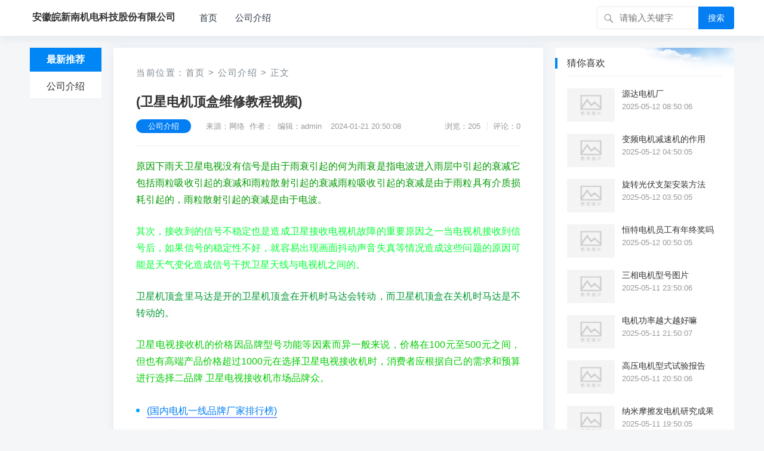

--- FILE ---
content_type: text/html; charset=utf-8
request_url: http://aqwndj.com/27.html
body_size: 6970
content:
                            <!DOCTYPE html>
<html lang="zh-CN">
<head>
<meta charset="UTF-8">
<title>(卫星电机顶盒维修教程视频)_安徽皖新南机电科技股份有限公司</title>
<meta name="description" content="原因下雨天卫星电视没有信号是由于雨衰引起的何为雨衰是指电波进入雨层中引起的衰减它包括雨粒吸收引起的衰减和雨粒散射引起的衰减雨粒吸收引起的衰减是由于雨粒具有介质损耗引起的，雨粒散射引起的衰减是由于电波。其次，接收到的信号不稳定也是造成卫星接收电视机故障的重要原因之一当电视机接收到信号后，如果信号的稳定性不好，就容易..."/>
<link rel="canonical" href="http://aqwndj.com/27.html"/>
<meta property="og:type" content="article"/>
<meta property="og:title" content="(卫星电机顶盒维修教程视频)_安徽皖新南机电科技股份有限公司">
<meta property="og:description" content="原因下雨天卫星电视没有信号是由于雨衰引起的何为雨衰是指电波进入雨层中引起的衰减它包括雨粒吸收引起的衰减和雨粒散射引起的衰减雨粒吸收引起的衰减是由于雨粒具有介质损耗引起的，雨粒散射引起的衰减是由于电波。其次，接收到的信号不稳定也是造成卫星接收电视机故障的重要原因之一当电视机接收到信号后，如果信号的稳定性不好，就容易...">
<meta property="og:url" content="http://aqwndj.com/27.html"/>
<meta property="og:image" content="http://aqwndj.com/zb_users/theme/kylin/style/images/thumb.png" />
<meta property="article:published_time" content="2024-01-21 20:50:08"/>
<meta property="og:site_name" content="安徽皖新南机电科技股份有限公司">
<meta property="og:locale" content="zh_CN">
<meta name="viewport" content="width=device-width, initial-scale=1">
<meta name="applicable-device" content="pc,mobile">
<meta name="viewport" content="width=device-width, initial-scale=1.0, minimum-scale=1.0, maximum-scale=1.0, user-scalable=no" />
<meta name="applicable-device" content="pc,mobile" />
<meta http-equiv="X-UA-Compatible" content="IE=edge">
<meta name="HandheldFriendly" content="true">
<link rel="profile" href="http://gmpg.org/xfn/11">
<link rel='stylesheet'  href='http://aqwndj.com/zb_users/theme/kylin/style/cssallinone.php' type='text/css'/>
<link rel="sitemap" type="application/xml" title="Sitemap" href="/sitemap.xml">
<script type='text/javascript' src='http://aqwndj.com/zb_users/theme/kylin/script/jquery-all.php'></script>

</head><!--<body class="single post-27" oncontextmenu=self.event.returnValue=false onselectstart="return false">-->
<body class="single post-27">
<div id="page" class="site">
<!--页头导航栏公共区-->
<header id="masthead" class="site-header clear">
<div class="container">
<div class="site-branding">
<div id="logo">
<span class="helper"></span>
<a href="/" class="custom-logo-link" rel="home" itemprop="url">
        <strong>安徽皖新南机电科技股份有限公司</strong>
    </a>
</div><!--#logo-->
</div><!--.site-branding-->
<nav id="primary-nav" class="primary-navigation">
<div class="menu-top-container"><ul id="primary-menu" class="sf-menu">
<li id="nvabar-item-index"><a href="http://aqwndj.com/">首页</a></li><li id="navbar-category-1"><a href="http://aqwndj.com/category-1.html">公司介绍</a></li><!--
<li>
<a href="/">更多</a>
<ul class="sub-menu">
<li><a href="http://aqwndj.com/finance.html">财经</a></li>
<li><a href="http://aqwndj.com/tech.html">科技</a></li>
<li><a href="http://aqwndj.com/life.html">生活</a></li>
<li><a href="http://aqwndj.com/tour.html">旅游</a></li>
<li><a href="http://aqwndj.com/game.html">游戏</a></li>
</ul>
</li>
-->
</ul></div>
</nav><!-- #primary-nav -->
<div id="slick-mobile-menu">
</div>
            <span class="search-icon">
            <span class="genericon genericon-search"> <span>搜索</span></span>
            <span class="genericon genericon-close"> <span>收起</span></span>
            </span>
            <div class="header-search">
                <form id="searchform" method="post" action="http://aqwndj.com/zb_system/cmd.php?act=search">
    <input type="search" name="q" class="search-input" placeholder="请输入关键字" autocomplete="off">
    <button type="submit" class="search-submit">搜索</button>
</form>         </div><!-- .header-search -->
                </div><!-- .container -->
</header><!-- #masthead -->

<div id="content" class="site-content container three-col-layout  clear"> 
    <div id="primary" class="content-area">
<!--左侧导航栏公共区-->
<div class="left-col sidebar-2">
<nav id="left-nav" class="left-navigation">
<div class="menu-index_left-container"><ul id="left-menu" class="left-menu">
<li><a href="/">最新推荐</a></li>
 
<li><a href="http://aqwndj.com/category-1.html">公司介绍</a></li>
</ul></div></nav><!-- #left-nav -->
</div><!-- .left-col -->    <div class="right-col">
                            <main id="main" class="site-main" >
   <article class="hentry" id="post-27">
    <div class="gkt-breadcrumbs">当前位置：<a href="http://aqwndj.com/">首页</a> <small>></small> <a href="http://aqwndj.com/category-1.html" target="_blank">公司介绍</a> <small>></small> 正文</div>
    <header class="entry-header">
        <div id="single-sticky">
            <h1 class="entry-title">(卫星电机顶盒维修教程视频)</h1>
                <div class="entry-meta">
                    <span class="entry-category"><a href="http://aqwndj.com/category-1.html" target="_blank">公司介绍</a></span><!-- .entry-category -->
                    <span class="entry-author">来源：网络&nbsp;&nbsp;作者：&nbsp;&nbsp;编辑：admin</span><!-- .entry-author -->
                    <span class="entry-date">2024-01-21 20:50:08</span><!-- .entry-date -->
        <span class="sticky-meta-right">
                <span class="meta-right">
                            <span class="entry-views">浏览：205</span>
                            <span class="entry-comment">评论：0</span>
                </span><!-- .meta-right -->
        </span><!-- .sticky-meta-right -->
                </div><!-- .entry-meta --> 
        </div><!-- #single-sticky -->
    </header><!-- .entry-header -->
    <div class="entry-content">
        <p style="color:#009900">原因下雨天卫星电视没有信号是由于雨衰引起的何为雨衰是指电波进入雨层中引起的衰减它包括雨粒吸收引起的衰减和雨粒散射引起的衰减雨粒吸收引起的衰减是由于雨粒具有介质损耗引起的，雨粒散射引起的衰减是由于电波。</p>
<p style="color:#00FF33">其次，接收到的信号不稳定也是造成卫星接收电视机故障的重要原因之一当电视机接收到信号后，如果信号的稳定性不好，就容易出现画面抖动声音失真等情况造成这些问题的原因可能是天气变化造成信号干扰卫星天线与电视机之间的。</p>
<p style="color:#009933">卫星机顶盒里马达是开的卫星机顶盒在开机时马达会转动，而卫星机顶盒在关机时马达是不转动的。</p>
<p style="color:#00CC00">卫星电视接收机的价格因品牌型号功能等因素而异一般来说，价格在100元至500元之间，但也有高端产品价格超过1000元在选择卫星电视接收机时，消费者应根据自己的需求和预算进行选择二品牌 卫星电视接收机市场品牌众。</p>
        <div class="gkt-prevnext">
                <li><a href="http://aqwndj.com/26.html" target="_blank" title="(国内电机一线品牌厂家排行榜)">(国内电机一线品牌厂家排行榜)</a></li>
                <li><a href="http://aqwndj.com/27.html" target="_blank" title="(卫星电机顶盒维修教程视频)">(卫星电机顶盒维修教程视频)</a></li>
                <li><a href="http://aqwndj.com/28.html" target="_blank" title="(步进电动机的工作通常有几拍)">(步进电动机的工作通常有几拍)</a></li>
                </div>
    </div><!-- .entry-content -->
    <div class="entry-footer clear">
        <div class="entry-tags" style="margin-top:8px;">
<span class="gkt-tags"><a href="http://aqwndj.com/tags-25.html" target="_blank">卫星电机</a></span>
        </div><!-- .entry-tags -->
<!--分享-->
<span class="basicShareBtn gkt-share-right">
<div id="share-2"></div>
</span>
    </div>
<div class="gkt-entry-xgwz clear" style="margin-bottom:8px;">
<h3>相关文章：</h3>
</div>
    <!--评论框-->
<div class="post comment-respond" id="divCommentPost" style="margin-bottom:33px;">
  <h3 id="reply-title" class="comment-reply-title">
    发表评论
<a rel="nofollow" id="cancel-reply" href="#divCommentPost" style="display:none;color:#00b8e8">
	<small>取消回复</small></a>
  </h3>
  <p class="comment-notes">◎欢迎参与讨论，请在这里发表您的看法、交流您的观点。</p>
	<form id="frmSumbit" class="comment-form" target="_self" method="post" action="http://aqwndj.com/zb_system/cmd.php?act=cmt&amp;postid=27&amp;key=5b758e0397352bd6c99742129fcb83c0" >
	<input type="hidden" name="inpId" id="inpId" value="27" />
	<input type="hidden" name="inpRevID" id="inpRevID" value="0" />
	<p class="comment-form-author"><label for="inpName">名称<span class="required">*</span></label><input type="text" name="inpName" id="inpName" class="text" value="访客" size="30" tabindex="1" maxlength="100"/></p>
	<p class="comment-form-email"><label for="inpEmail">邮箱</label><input type="text" name="inpEmail" id="inpEmail" class="text" value="" size="30" tabindex="2" maxlength="100"/></p>
	<!--<p class="comment-form-url"><label for="inpHomePage">网址</label><input type="text" name="inpHomePage" id="inpHomePage" class="comment-form-url text" value="" size="30" tabindex="3" maxlength="200"/> </p>-->

	<!--<p class="comment-form-comment"><label for="txaArticle">正文<span class="required">*</span></label></p>-->
	<p><textarea name="txaArticle" id="txaArticle" class="text" cols="50" rows="4" tabindex="5" placeholder="您好，请发表您的评论!"></textarea></p>
	<p><input name="sumbit" type="submit" tabindex="6" value="提交" onclick="return zbp.comment.post()" class="gkt-radius-button-blue" /></p>
	</form>
</div>
<script language="JavaScript" type="text/javascript">
var txaArticle = document.getElementById('txaArticle');
txaArticle.onkeydown = function quickSubmit(e) {
if (!e) var e = window.event;
if (e.ctrlKey && e.keyCode == 13){
return zbp.comment.post();
}
}
</script>

<label id="AjaxCommentBegin"></label>
<!--评论输出-->

<!--评论翻页条输出-->
<div class="pagebar commentpagebar">
<nav class="navigation pagination" role="navigation">
<h2 class="screen-reader-text">文章导航</h2>
<div class="nav-links">
</div>
</nav>
    </div>
<label id="AjaxCommentEnd"></label>
</article>
</main>            </div><!-- .right-col -->
</div>
<aside id="secondary" class="widget-area sidebar">
<div class="widget  widget_posts_thumbnail"><h2 class="widget-title">猜你喜欢</h2>
<ul>
<li class="clear">
    <a href="http://aqwndj.com/1591.html" rel="bookmark" target="_blank">
        <div class="thumbnail-wrap">
                        <img width="120" height="80" src="http://aqwndj.com/zb_users/theme/kylin/style/images/thumb.png"  alt="源达电机厂"/>
                    </div>
    </a>
    <div class="entry-wrap">
        <a href="http://aqwndj.com/1591.html" rel="bookmark" target="_blank">源达电机厂</a>
        <div class="entry-meta">2025-05-12 08:50:06</div>
    </div>
</li>
<li class="clear">
    <a href="http://aqwndj.com/1590.html" rel="bookmark" target="_blank">
        <div class="thumbnail-wrap">
                        <img width="120" height="80" src="http://aqwndj.com/zb_users/theme/kylin/style/images/thumb.png"  alt="变频电机减速机的作用"/>
                    </div>
    </a>
    <div class="entry-wrap">
        <a href="http://aqwndj.com/1590.html" rel="bookmark" target="_blank">变频电机减速机的作用</a>
        <div class="entry-meta">2025-05-12 04:50:05</div>
    </div>
</li>
<li class="clear">
    <a href="http://aqwndj.com/1589.html" rel="bookmark" target="_blank">
        <div class="thumbnail-wrap">
                        <img width="120" height="80" src="http://aqwndj.com/zb_users/theme/kylin/style/images/thumb.png"  alt="旋转光伏支架安装方法"/>
                    </div>
    </a>
    <div class="entry-wrap">
        <a href="http://aqwndj.com/1589.html" rel="bookmark" target="_blank">旋转光伏支架安装方法</a>
        <div class="entry-meta">2025-05-12 03:50:05</div>
    </div>
</li>
<li class="clear">
    <a href="http://aqwndj.com/1588.html" rel="bookmark" target="_blank">
        <div class="thumbnail-wrap">
                        <img width="120" height="80" src="http://aqwndj.com/zb_users/theme/kylin/style/images/thumb.png"  alt="恒特电机员工有年终奖吗"/>
                    </div>
    </a>
    <div class="entry-wrap">
        <a href="http://aqwndj.com/1588.html" rel="bookmark" target="_blank">恒特电机员工有年终奖吗</a>
        <div class="entry-meta">2025-05-12 00:50:05</div>
    </div>
</li>
<li class="clear">
    <a href="http://aqwndj.com/1587.html" rel="bookmark" target="_blank">
        <div class="thumbnail-wrap">
                        <img width="120" height="80" src="http://aqwndj.com/zb_users/theme/kylin/style/images/thumb.png"  alt="三相电机型号图片"/>
                    </div>
    </a>
    <div class="entry-wrap">
        <a href="http://aqwndj.com/1587.html" rel="bookmark" target="_blank">三相电机型号图片</a>
        <div class="entry-meta">2025-05-11 23:50:06</div>
    </div>
</li>
<li class="clear">
    <a href="http://aqwndj.com/1586.html" rel="bookmark" target="_blank">
        <div class="thumbnail-wrap">
                        <img width="120" height="80" src="http://aqwndj.com/zb_users/theme/kylin/style/images/thumb.png"  alt="电机功率越大越好嘛"/>
                    </div>
    </a>
    <div class="entry-wrap">
        <a href="http://aqwndj.com/1586.html" rel="bookmark" target="_blank">电机功率越大越好嘛</a>
        <div class="entry-meta">2025-05-11 21:50:07</div>
    </div>
</li>
<li class="clear">
    <a href="http://aqwndj.com/1585.html" rel="bookmark" target="_blank">
        <div class="thumbnail-wrap">
                        <img width="120" height="80" src="http://aqwndj.com/zb_users/theme/kylin/style/images/thumb.png"  alt="高压电机型式试验报告"/>
                    </div>
    </a>
    <div class="entry-wrap">
        <a href="http://aqwndj.com/1585.html" rel="bookmark" target="_blank">高压电机型式试验报告</a>
        <div class="entry-meta">2025-05-11 20:50:06</div>
    </div>
</li>
<li class="clear">
    <a href="http://aqwndj.com/1584.html" rel="bookmark" target="_blank">
        <div class="thumbnail-wrap">
                        <img width="120" height="80" src="http://aqwndj.com/zb_users/theme/kylin/style/images/thumb.png"  alt="纳米摩擦发电机研究成果"/>
                    </div>
    </a>
    <div class="entry-wrap">
        <a href="http://aqwndj.com/1584.html" rel="bookmark" target="_blank">纳米摩擦发电机研究成果</a>
        <div class="entry-meta">2025-05-11 19:50:05</div>
    </div>
</li>
<li class="clear">
    <a href="http://aqwndj.com/1583.html" rel="bookmark" target="_blank">
        <div class="thumbnail-wrap">
                        <img width="120" height="80" src="http://aqwndj.com/zb_users/theme/kylin/style/images/thumb.png"  alt="260电机和180电机区别"/>
                    </div>
    </a>
    <div class="entry-wrap">
        <a href="http://aqwndj.com/1583.html" rel="bookmark" target="_blank">260电机和180电机区别</a>
        <div class="entry-meta">2025-05-11 15:50:05</div>
    </div>
</li>
<li class="clear">
    <a href="http://aqwndj.com/1582.html" rel="bookmark" target="_blank">
        <div class="thumbnail-wrap">
                        <img width="120" height="80" src="http://aqwndj.com/zb_users/theme/kylin/style/images/thumb.png"  alt="86步进电机转速范围"/>
                    </div>
    </a>
    <div class="entry-wrap">
        <a href="http://aqwndj.com/1582.html" rel="bookmark" target="_blank">86步进电机转速范围</a>
        <div class="entry-meta">2025-05-11 14:50:10</div>
    </div>
</li>
</ul>
</div>
<div class="widget  widget_posts_thumbnail"><h2 class="widget-title">刚刚更新</h2>
<ul>
<li class="clear">
    <a href="http://aqwndj.com/1591.html" rel="bookmark" target="_blank">
        <div class="thumbnail-wrap">
                        <img width="120" height="80" src="http://aqwndj.com/zb_users/theme/kylin/style/images/thumb.png"  alt="源达电机厂"/>
                    </div>
    </a>
    <div class="entry-wrap">
        <a href="http://aqwndj.com/1591.html" rel="bookmark" target="_blank">源达电机厂</a>
        <div class="entry-meta">2025-05-12 08:50:06</div>
    </div>
</li>
<li class="clear">
    <a href="http://aqwndj.com/1590.html" rel="bookmark" target="_blank">
        <div class="thumbnail-wrap">
                        <img width="120" height="80" src="http://aqwndj.com/zb_users/theme/kylin/style/images/thumb.png"  alt="变频电机减速机的作用"/>
                    </div>
    </a>
    <div class="entry-wrap">
        <a href="http://aqwndj.com/1590.html" rel="bookmark" target="_blank">变频电机减速机的作用</a>
        <div class="entry-meta">2025-05-12 04:50:05</div>
    </div>
</li>
<li class="clear">
    <a href="http://aqwndj.com/1589.html" rel="bookmark" target="_blank">
        <div class="thumbnail-wrap">
                        <img width="120" height="80" src="http://aqwndj.com/zb_users/theme/kylin/style/images/thumb.png"  alt="旋转光伏支架安装方法"/>
                    </div>
    </a>
    <div class="entry-wrap">
        <a href="http://aqwndj.com/1589.html" rel="bookmark" target="_blank">旋转光伏支架安装方法</a>
        <div class="entry-meta">2025-05-12 03:50:05</div>
    </div>
</li>
<li class="clear">
    <a href="http://aqwndj.com/1588.html" rel="bookmark" target="_blank">
        <div class="thumbnail-wrap">
                        <img width="120" height="80" src="http://aqwndj.com/zb_users/theme/kylin/style/images/thumb.png"  alt="恒特电机员工有年终奖吗"/>
                    </div>
    </a>
    <div class="entry-wrap">
        <a href="http://aqwndj.com/1588.html" rel="bookmark" target="_blank">恒特电机员工有年终奖吗</a>
        <div class="entry-meta">2025-05-12 00:50:05</div>
    </div>
</li>
<li class="clear">
    <a href="http://aqwndj.com/1587.html" rel="bookmark" target="_blank">
        <div class="thumbnail-wrap">
                        <img width="120" height="80" src="http://aqwndj.com/zb_users/theme/kylin/style/images/thumb.png"  alt="三相电机型号图片"/>
                    </div>
    </a>
    <div class="entry-wrap">
        <a href="http://aqwndj.com/1587.html" rel="bookmark" target="_blank">三相电机型号图片</a>
        <div class="entry-meta">2025-05-11 23:50:06</div>
    </div>
</li>
<li class="clear">
    <a href="http://aqwndj.com/1586.html" rel="bookmark" target="_blank">
        <div class="thumbnail-wrap">
                        <img width="120" height="80" src="http://aqwndj.com/zb_users/theme/kylin/style/images/thumb.png"  alt="电机功率越大越好嘛"/>
                    </div>
    </a>
    <div class="entry-wrap">
        <a href="http://aqwndj.com/1586.html" rel="bookmark" target="_blank">电机功率越大越好嘛</a>
        <div class="entry-meta">2025-05-11 21:50:07</div>
    </div>
</li>
<li class="clear">
    <a href="http://aqwndj.com/1585.html" rel="bookmark" target="_blank">
        <div class="thumbnail-wrap">
                        <img width="120" height="80" src="http://aqwndj.com/zb_users/theme/kylin/style/images/thumb.png"  alt="高压电机型式试验报告"/>
                    </div>
    </a>
    <div class="entry-wrap">
        <a href="http://aqwndj.com/1585.html" rel="bookmark" target="_blank">高压电机型式试验报告</a>
        <div class="entry-meta">2025-05-11 20:50:06</div>
    </div>
</li>
<li class="clear">
    <a href="http://aqwndj.com/1584.html" rel="bookmark" target="_blank">
        <div class="thumbnail-wrap">
                        <img width="120" height="80" src="http://aqwndj.com/zb_users/theme/kylin/style/images/thumb.png"  alt="纳米摩擦发电机研究成果"/>
                    </div>
    </a>
    <div class="entry-wrap">
        <a href="http://aqwndj.com/1584.html" rel="bookmark" target="_blank">纳米摩擦发电机研究成果</a>
        <div class="entry-meta">2025-05-11 19:50:05</div>
    </div>
</li>
</ul>
</div>
</aside><!-- #secondary --></div><!-- #content .site-content -->
    <footer id="colophon" class="site-footer">
<div class="clear"></div>
<div id="site-bottom" class="clear">
<div class="container">
<div class="menu-m_footer-container"><ul id="footer-menu" class="footer-nav">
<li><strong><a href="http://aqwndj.com/about">关于我们</a></strong></li>
<li><strong><a href="http://aqwndj.com/contact">联系我们</a></strong></li>
<li><strong><a href="http://aqwndj.com/copyright">免责声明</a></strong></li>
</ul></div> 
<div class="site-info">

<p>CopyRight &copy; <script>document.write(new Date().getFullYear());</script> <a href="http://aqwndj.com/">安徽皖新南机电科技股份有限公司</a>  版权所有</p>
<p><span>适用《知识共享 署名-非商业性使用-相同方式共享 3.0》协议-中文版</span></p>
<p>页面加载时长：0.062 秒  数据库查询：16 次  占用内存：3.02 MB</p>
<p>Powered By <span style="font-weight:800;">Z-BlogPHP</span>.
本站和 aqwndj.com 的作者无关，不对其内容负责。本历史页面谨为网络历史索引，不代表被查询网站的即时页面。<p title="认证站点"><svg width="18" height="18" viewBox="0 0 48 49" fill="none" xmlns="http://www.w3.org/2000/svg"><rect width="48" height="48" fill="white" fill-opacity="0.01"/><path d="M48 1H0V49H48V1Z" fill="white" fill-opacity="0.01"/><path d="M6 9.25564L24.0086 4L42 9.25564V20.0337C42 31.3622 34.7502 41.4194 24.0026 45.0005C13.2521 41.4195 6 31.36 6 20.0287V9.25564Z" fill="#69c004" stroke="#ffffff" stroke-width="4" stroke-linejoin="round"/><path d="M15 23L22 30L34 18" stroke="#ffffff" stroke-width="4" stroke-linecap="round" stroke-linejoin="round"/></svg></p>
</div><!-- .site-info -->           
</div><!-- .container -->
</div>
<!-- #site-bottom -->                           
</footer><!-- #colophon -->
</div><!-- #page -->
<div id="back-top">
<a href="#top" title="返回顶部">
<svg width="38" height="38" viewBox="0 0 48 48" fill="none" xmlns="http://www.w3.org/2000/svg"><rect width="48" height="48" fill="white" fill-opacity="0.01"/><path d="M24 44C35.0457 44 44 35.0457 44 24C44 12.9543 35.0457 4 24 4C12.9543 4 4 12.9543 4 24C4 35.0457 12.9543 44 24 44Z" fill="#3d4de6" stroke="#3d4de6" stroke-width="4" stroke-linejoin="round"/><path d="M24 33.5V15.5" stroke="#FFF" stroke-width="4" stroke-linecap="round" stroke-linejoin="round"/><path d="M33 24.5L24 15.5L15 24.5" stroke="#FFF" stroke-width="4" stroke-linecap="round" stroke-linejoin="round"/></svg>
</a>
</div>
<script>
(function($){ //create closure so we can safely use $ as alias for jQuery
    $(document).ready(function(){
        "use strict";
            
        /*-----------------------------------------------------------------------------------*/
        /*  Sticky Breadcrumbs
        /*-----------------------------------------------------------------------------------*/     
        $(window).scroll(function(){
            var aTop = 200;
            if( ( $(this).scrollTop()>=aTop) ){  
                        
                    $('.single .site-main .entry-header').addClass('sticky-breadcrumbs');
                    $('.single #primary article.hentry').css('padding-top', '110px');
                    $('#single-sticky').addClass(' container');
                
                     
                    $('.single .left-col').addClass('header-scrolled');
                        
            } else {
                    
                    $('.single .site-main .entry-header').removeClass('sticky-breadcrumbs');
                    $('.single #primary article.hentry').css('padding-top', '0');
                    $('#single-sticky').removeClass(' container');
                                                    
                    $('.single .left-col').removeClass('header-scrolled');   
                                                
            }
        });     
                /*-----------------------------------------------------------------------------------*/
        /*  Sticky Left Navigation
        /*-----------------------------------------------------------------------------------*/
             
            $(".left-col").sticky( { topSpacing: 0 } );
                /*-----------------------------------------------------------------------------------*/
        /*  Slick Mobile Menu
        /*-----------------------------------------------------------------------------------*/
        /*$('#primary-menu').slicknav({
            prependTo: '#slick-mobile-menu',
            allowParentLinks: true,
            label: '导航'
        });*/
    });
})(jQuery);</script>
<script src="http://aqwndj.com/zb_users/theme/kylin/script/footer-js.php"></script>
<script src="http://aqwndj.com/zb_system/script/common.js"></script>
<script src="http://aqwndj.com/zb_system/script/c_html_js_add.php"></script>
<script src="http://aqwndj.com/zb_users/theme/kylin/script/social-share.js"></script>
<script src="http://aqwndj.com/zb_users/theme/kylin/script/qrcode.js"></script>
<!--导航选中状态-->
<script type="text/javascript">  
    $(function () {
        $(".menu-index_left-container li").click(function () {
            $(this).addClass('current-menu-item').siblings().removeClass('current-menu-item');
        })
        var urlstr = location.href;
        var urlstatus = false;
        $(".menu-index_left-container li").each(function () {
            if ((urlstr +"/").indexOf($(this).find('a').attr("href")) > -1 && $(this).find('a').attr("href") != '') {
                $(".menu-index_left-container li").removeClass("current-menu-item");
                $(this).addClass("current-menu-item");
                urlstatus = true;
            }else{
                $(this).removeClass("current-menu-item");
            }
        });
        if (!urlstatus) {
            $(".menu-index_left-container li").eq(0).addClass("current-menu-item");
    }
})
</script>
<script>
socialShare('#share-2', {sites: ['weibo','wechat', 'qzone', 'qq']});
</script>

<!--统计代码-->
<!--统计结束-->
</body>
<!--<script type="text/javascript">$("html").removeAttr("class");</script>-->
</html>                <!--62.37 ms , 16 queries , 3193kb memory , 0 error-->

--- FILE ---
content_type: application/javascript
request_url: http://aqwndj.com/zb_users/theme/kylin/script/jquery-all.php
body_size: 42480
content:
/*! jQuery v3.5.1 | (c) JS Foundation and other contributors | jquery.org/license */
!function(g,B){"use strict";"object"==typeof module&&"object"==typeof module.exports?module.exports=g.document?B(g,!0):function(g){if(!g.document)throw new Error("jQuery requires a window with a document");return B(g)}:B(g)}("undefined"!=typeof window?window:this,function(g,B){"use strict";var a=[],L=Object.getPrototypeOf,gW=a.slice,d=a.flat?function(g){return a.flat.call(g)}:function(g){return a.concat.apply([],g)},V=a.push,gI=a.indexOf,dh={},b=dh.toString,af=dh.hasOwnProperty,H=af.toString,bV=H.call(Object),dS={},aS=function(g){return"function"==typeof g&&"number"!=typeof g.nodeType},gf=function(g){return null!=g&&g===g.window},f=g.document,J={type:!0,src:!0,nonce:!0,noModule:!0};function gP(g,B,a){var L,gW,d=(a=a||f).createElement("script");if(d.text=g,B)for(L in J)(gW=B[L]||B.getAttribute&&B.getAttribute(L))&&d.setAttribute(L,gW);a.head.appendChild(d).parentNode.removeChild(d)}function gB(g){return null==g?g+"":"object"==typeof g||"function"==typeof g?dh[b.call(g)]||"object":typeof g}var bL="3.5.1",gBf=function(g,B){return new gBf.fn.init(g,B)};function O(g){var B=!!g&&"length"in g&&g.length,a=gB(g);return!aS(g)&&!gf(g)&&("array"===a||0===B||"number"==typeof B&&0<B&&B-1 in g)}gBf.fn=gBf.prototype={jquery:bL,constructor:gBf,length:0,toArray:function(){return gW.call(this)},get:function(g){return null==g?gW.call(this):g<0?this[g+this.length]:this[g]},pushStack:function(g){var B=gBf.merge(this.constructor(),g);return B.prevObject=this,B},each:function(g){return gBf.each(this,g)},map:function(g){return this.pushStack(gBf.map(this,function(B,a){return g.call(B,a,B)}))},slice:function(){return this.pushStack(gW.apply(this,arguments))},first:function(){return this.eq(0)},last:function(){return this.eq(-1)},even:function(){return this.pushStack(gBf.grep(this,function(g,B){return(B+1)%2}))},odd:function(){return this.pushStack(gBf.grep(this,function(g,B){return B%2}))},eq:function(g){var B=this.length,a=+g+(g<0?B:0);return this.pushStack(0<=a&&a<B?[this[a]]:[])},end:function(){return this.prevObject||this.constructor()},push:V,sort:a.sort,splice:a.splice},gBf.extend=gBf.fn.extend=function(){var g,B,a,L,gW,d,V=arguments[0]||{},gI=1,dh=arguments.length,b=!1;for("boolean"==typeof V&&(b=V,V=arguments[gI]||{},gI++),"object"==typeof V||aS(V)||(V={}),gI===dh&&(V=this,gI--);gI<dh;gI++)if(null!=(g=arguments[gI]))for(B in g)L=g[B],"__proto__"!==B&&V!==L&&(b&&L&&(gBf.isPlainObject(L)||(gW=Array.isArray(L)))?(a=V[B],d=gW&&!Array.isArray(a)?[]:gW||gBf.isPlainObject(a)?a:{},gW=!1,V[B]=gBf.extend(b,d,L)):void 0!==L&&(V[B]=L));return V},gBf.extend({expando:"jQuery"+(bL+Math.random()).replace(/\D/g,""),isReady:!0,error:function(g){throw new Error(g)},noop:function(){},isPlainObject:function(g){var B,a;return!(!g||"[object Object]"!==b.call(g))&&(!(B=L(g))||"function"==typeof(a=af.call(B,"constructor")&&B.constructor)&&H.call(a)===bV)},isEmptyObject:function(g){var B;for(B in g)return!1;return!0},globalEval:function(g,B,a){gP(g,{nonce:B&&B.nonce},a)},each:function(g,B){var a,L=0;if(O(g)){for(a=g.length;L<a;L++)if(!1===B.call(g[L],L,g[L]))break}else for(L in g)if(!1===B.call(g[L],L,g[L]))break;return g},makeArray:function(g,B){var a=B||[];return null!=g&&(O(Object(g))?gBf.merge(a,"string"==typeof g?[g]:g):V.call(a,g)),a},inArray:function(g,B,a){return null==B?-1:gI.call(B,g,a)},merge:function(g,B){for(var a=+B.length,L=0,gW=g.length;L<a;L++)g[gW++]=B[L];return g.length=gW,g},grep:function(g,B,a){for(var L=[],gW=0,d=g.length,V=!a;gW<d;gW++)!B(g[gW],gW)!==V&&L.push(g[gW]);return L},map:function(g,B,a){var L,gW,V=0,gI=[];if(O(g))for(L=g.length;V<L;V++)null!=(gW=B(g[V],V,a))&&gI.push(gW);else for(V in g)null!=(gW=B(g[V],V,a))&&gI.push(gW);return d(gI)},guid:1,support:dS}),"function"==typeof Symbol&&(gBf.fn[Symbol.iterator]=a[Symbol.iterator]),gBf.each("Boolean Number String Function Array Date RegExp Object Error Symbol".split(" "),function(g,B){dh["[object "+B+"]"]=B.toLowerCase()});var bR=function(g){var B,a,L,gW,d,V,gI,dh,b,af,H,bV,dS,aS,gf,f,J,gP,gB,bL="sizzle"+1*new Date,gBf=g.document,O=0,bR=0,gfe=N(),R=N(),gJ=N(),gN=N(),dW=function(g,B){return g===B&&(H=!0),0},e={}.hasOwnProperty,de=[],E=de.pop,dF=de.push,gg=de.push,c=de.slice,G=function(g,B){for(var a=0,L=g.length;a<L;a++)if(g[a]===B)return a;return-1},h="checked|selected|async|autofocus|autoplay|controls|defer|disabled|hidden|ismap|loop|multiple|open|readonly|required|scoped",i="[\\x20\\t\\r\\n\\f]",j="(?:\\\\[\\da-fA-F]{1,6}"+i+"?|\\\\[^\\r\\n\\f]|[\\w-]|[^\0-\\x7f])+",k="\\["+i+"*("+j+")(?:"+i+"*([*^$|!~]?=)"+i+"*(?:'((?:\\\\.|[^\\\\'])*)'|\"((?:\\\\.|[^\\\\\"])*)\"|("+j+"))|)"+i+"*\\]",l=":("+j+")(?:\\((('((?:\\\\.|[^\\\\'])*)'|\"((?:\\\\.|[^\\\\\"])*)\")|((?:\\\\.|[^\\\\()[\\]]|"+k+")*)|.*)\\)|)",m=new RegExp(i+"+","g"),n=new RegExp("^"+i+"+|((?:^|[^\\\\])(?:\\\\.)*)"+i+"+$","g"),o=new RegExp("^"+i+"*,"+i+"*"),p=new RegExp("^"+i+"*([>+~]|"+i+")"+i+"*"),q=new RegExp(i+"|>"),r=new RegExp(l),s=new RegExp("^"+j+"$"),t={ID:new RegExp("^#("+j+")"),CLASS:new RegExp("^\\.("+j+")"),TAG:new RegExp("^("+j+"|[*])"),ATTR:new RegExp("^"+k),PSEUDO:new RegExp("^"+l),CHILD:new RegExp("^:(only|first|last|nth|nth-last)-(child|of-type)(?:\\("+i+"*(even|odd|(([+-]|)(\\d*)n|)"+i+"*(?:([+-]|)"+i+"*(\\d+)|))"+i+"*\\)|)","i"),bool:new RegExp("^(?:"+h+")$","i"),needsContext:new RegExp("^"+i+"*[>+~]|:(even|odd|eq|gt|lt|nth|first|last)(?:\\("+i+"*((?:-\\d)?\\d*)"+i+"*\\)|)(?=[^-]|$)","i")},u=/HTML$/i,v=/^(?:input|select|textarea|button)$/i,w=/^h\d$/i,x=/^[^{]+\{\s*\[native \w/,y=/^(?:#([\w-]+)|(\w+)|\.([\w-]+))$/,z=/[+~]/,A=new RegExp("\\\\[\\da-fA-F]{1,6}"+i+"?|\\\\([^\\r\\n\\f])","g"),C=function(g,B){var a="0x"+g.slice(1)-65536;return B||(a<0?String.fromCharCode(a+65536):String.fromCharCode(a>>10|55296,1023&a|56320))},D=/([\0-\x1f\x7f]|^-?\d)|^-$|[^\0-\x1f\x7f-\uFFFF\w-]/g,F=function(g,B){return B?"\0"===g?"�":g.slice(0,-1)+"\\"+g.charCodeAt(g.length-1).toString(16)+" ":"\\"+g},I=function(){bV()},K=Bg(function(g){return!0===g.disabled&&"fieldset"===g.nodeName.toLowerCase()},{dir:"parentNode",next:"legend"});try{gg.apply(de=c.call(gBf.childNodes),gBf.childNodes),de[gBf.childNodes.length].nodeType}catch(B){gg={apply:de.length?function(g,B){dF.apply(g,c.call(B))}:function(g,B){var a=g.length,L=0;while(g[a++]=B[L++]);g.length=a-1}}}function M(g,B,L,gW){var d,gI,b,af,H,aS,J,gP=B&&B.ownerDocument,gBf=B?B.nodeType:9;if(L=L||[],"string"!=typeof g||!g||1!==gBf&&9!==gBf&&11!==gBf)return L;if(!gW&&(bV(B),B=B||dS,gf)){if(11!==gBf&&(H=y.exec(g)))if(d=H[1]){if(9===gBf){if(!(b=B.getElementById(d)))return L;if(b.id===d)return L.push(b),L}else if(gP&&(b=gP.getElementById(d))&&gB(B,b)&&b.id===d)return L.push(b),L}else{if(H[2])return gg.apply(L,B.getElementsByTagName(g)),L;if((d=H[3])&&a.getElementsByClassName&&B.getElementsByClassName)return gg.apply(L,B.getElementsByClassName(d)),L}if(a.qsa&&!gN[g+" "]&&(!f||!f.test(g))&&(1!==gBf||"object"!==B.nodeName.toLowerCase())){if(J=g,gP=B,1===gBf&&(q.test(g)||p.test(g))){(gP=z.test(g)&&Z(B.parentNode)||B)===B&&a.scope||((af=B.getAttribute("id"))?af=af.replace(D,F):B.setAttribute("id",af=bL)),gI=(aS=V(g)).length;while(gI--)aS[gI]=(af?"#"+af:":scope")+" "+_(aS[gI]);J=aS.join(",")}try{return gg.apply(L,gP.querySelectorAll(J)),L}catch(B){gN(g,!0)}finally{af===bL&&B.removeAttribute("id")}}}return dh(g.replace(n,"$1"),B,L,gW)}function N(){var g=[];return function B(a,gW){return g.push(a+" ")>L.cacheLength&&delete B[g.shift()],B[a+" "]=gW}}function P(g){return g[bL]=!0,g}function Q(g){var B=dS.createElement("fieldset");try{return!!g(B)}catch(g){return!1}finally{B.parentNode&&B.parentNode.removeChild(B),B=null}}function S(g,B){var a=g.split("|"),gW=a.length;while(gW--)L.attrHandle[a[gW]]=B}function T(g,B){var a=B&&g,L=a&&1===g.nodeType&&1===B.nodeType&&g.sourceIndex-B.sourceIndex;if(L)return L;if(a)while(a=a.nextSibling)if(a===B)return-1;return g?1:-1}function U(g){return function(B){return"input"===B.nodeName.toLowerCase()&&B.type===g}}function W(g){return function(B){var a=B.nodeName.toLowerCase();return("input"===a||"button"===a)&&B.type===g}}function X(g){return function(B){return"form"in B?B.parentNode&&!1===B.disabled?"label"in B?"label"in B.parentNode?B.parentNode.disabled===g:B.disabled===g:B.isDisabled===g||B.isDisabled!==!g&&K(B)===g:B.disabled===g:"label"in B&&B.disabled===g}}function Y(g){return P(function(B){return B=+B,P(function(a,L){var gW,d=g([],a.length,B),V=d.length;while(V--)a[gW=d[V]]&&(a[gW]=!(L[gW]=a[gW]))})})}function Z(g){return g&&"undefined"!=typeof g.getElementsByTagName&&g}for(B in a=M.support={},d=M.isXML=function(g){var B=g.namespaceURI,a=(g.ownerDocument||g).documentElement;return!u.test(B||a&&a.nodeName||"HTML")},bV=M.setDocument=function(g){var B,gW,V=g?g.ownerDocument||g:gBf;return V!=dS&&9===V.nodeType&&V.documentElement&&(aS=(dS=V).documentElement,gf=!d(dS),gBf!=dS&&(gW=dS.defaultView)&&gW.top!==gW&&(gW.addEventListener?gW.addEventListener("unload",I,!1):gW.attachEvent&&gW.attachEvent("onunload",I)),a.scope=Q(function(g){return aS.appendChild(g).appendChild(dS.createElement("div")),"undefined"!=typeof g.querySelectorAll&&!g.querySelectorAll(":scope fieldset div").length}),a.attributes=Q(function(g){return g.className="i",!g.getAttribute("className")}),a.getElementsByTagName=Q(function(g){return g.appendChild(dS.createComment("")),!g.getElementsByTagName("*").length}),a.getElementsByClassName=x.test(dS.getElementsByClassName),a.getById=Q(function(g){return aS.appendChild(g).id=bL,!dS.getElementsByName||!dS.getElementsByName(bL).length}),a.getById?(L.filter.ID=function(g){var B=g.replace(A,C);return function(g){return g.getAttribute("id")===B}},L.find.ID=function(g,B){if("undefined"!=typeof B.getElementById&&gf){var a=B.getElementById(g);return a?[a]:[]}}):(L.filter.ID=function(g){var B=g.replace(A,C);return function(g){var a="undefined"!=typeof g.getAttributeNode&&g.getAttributeNode("id");return a&&a.value===B}},L.find.ID=function(g,B){if("undefined"!=typeof B.getElementById&&gf){var a,L,gW,d=B.getElementById(g);if(d){if((a=d.getAttributeNode("id"))&&a.value===g)return[d];gW=B.getElementsByName(g),L=0;while(d=gW[L++])if((a=d.getAttributeNode("id"))&&a.value===g)return[d]}return[]}}),L.find.TAG=a.getElementsByTagName?function(g,B){return"undefined"!=typeof B.getElementsByTagName?B.getElementsByTagName(g):a.qsa?B.querySelectorAll(g):void 0}:function(g,B){var a,L=[],gW=0,d=B.getElementsByTagName(g);if("*"===g){while(a=d[gW++])1===a.nodeType&&L.push(a);return L}return d},L.find.CLASS=a.getElementsByClassName&&function(g,B){if("undefined"!=typeof B.getElementsByClassName&&gf)return B.getElementsByClassName(g)},J=[],f=[],(a.qsa=x.test(dS.querySelectorAll))&&(Q(function(g){var B;aS.appendChild(g).innerHTML="<a id='"+bL+"'></a><select id='"+bL+"-\r\\' msallowcapture=''><option selected=''></option></select>",g.querySelectorAll("[msallowcapture^='']").length&&f.push("[*^$]="+i+"*(?:''|\"\")"),g.querySelectorAll("[selected]").length||f.push("\\["+i+"*(?:value|"+h+")"),g.querySelectorAll("[id~="+bL+"-]").length||f.push("~="),(B=dS.createElement("input")).setAttribute("name",""),g.appendChild(B),g.querySelectorAll("[name='']").length||f.push("\\["+i+"*name"+i+"*="+i+"*(?:''|\"\")"),g.querySelectorAll(":checked").length||f.push(":checked"),g.querySelectorAll("a#"+bL+"+*").length||f.push(".#.+[+~]"),g.querySelectorAll("\\\f"),f.push("[\\r\\n\\f]")}),Q(function(g){g.innerHTML="<a href='' disabled='disabled'></a><select disabled='disabled'><option/></select>";var B=dS.createElement("input");B.setAttribute("type","hidden"),g.appendChild(B).setAttribute("name","D"),g.querySelectorAll("[name=d]").length&&f.push("name"+i+"*[*^$|!~]?="),2!==g.querySelectorAll(":enabled").length&&f.push(":enabled",":disabled"),aS.appendChild(g).disabled=!0,2!==g.querySelectorAll(":disabled").length&&f.push(":enabled",":disabled"),g.querySelectorAll("*,:x"),f.push(",.*:")})),(a.matchesSelector=x.test(gP=aS.matches||aS.webkitMatchesSelector||aS.mozMatchesSelector||aS.oMatchesSelector||aS.msMatchesSelector))&&Q(function(g){a.disconnectedMatch=gP.call(g,"*"),gP.call(g,"[s!='']:x"),J.push("!=",l)}),f=f.length&&new RegExp(f.join("|")),J=J.length&&new RegExp(J.join("|")),B=x.test(aS.compareDocumentPosition),gB=B||x.test(aS.contains)?function(g,B){var a=9===g.nodeType?g.documentElement:g,L=B&&B.parentNode;return g===L||!(!L||1!==L.nodeType||!(a.contains?a.contains(L):g.compareDocumentPosition&&16&g.compareDocumentPosition(L)))}:function(g,B){if(B)while(B=B.parentNode)if(B===g)return!0;return!1},dW=B?function(g,B){if(g===B)return H=!0,0;var L=!g.compareDocumentPosition-!B.compareDocumentPosition;return L||(1&(L=(g.ownerDocument||g)==(B.ownerDocument||B)?g.compareDocumentPosition(B):1)||!a.sortDetached&&B.compareDocumentPosition(g)===L?g==dS||g.ownerDocument==gBf&&gB(gBf,g)?-1:B==dS||B.ownerDocument==gBf&&gB(gBf,B)?1:af?G(af,g)-G(af,B):0:4&L?-1:1)}:function(g,B){if(g===B)return H=!0,0;var a,L=0,gW=g.parentNode,d=B.parentNode,V=[g],gI=[B];if(!gW||!d)return g==dS?-1:B==dS?1:gW?-1:d?1:af?G(af,g)-G(af,B):0;if(gW===d)return T(g,B);a=g;while(a=a.parentNode)V.unshift(a);a=B;while(a=a.parentNode)gI.unshift(a);while(V[L]===gI[L])L++;return L?T(V[L],gI[L]):V[L]==gBf?-1:gI[L]==gBf?1:0}),dS},M.matches=function(g,B){return M(g,null,null,B)},M.matchesSelector=function(g,B){if(bV(g),a.matchesSelector&&gf&&!gN[B+" "]&&(!J||!J.test(B))&&(!f||!f.test(B)))try{var L=gP.call(g,B);if(L||a.disconnectedMatch||g.document&&11!==g.document.nodeType)return L}catch(g){gN(B,!0)}return 0<M(B,dS,null,[g]).length},M.contains=function(g,B){return(g.ownerDocument||g)!=dS&&bV(g),gB(g,B)},M.attr=function(g,B){(g.ownerDocument||g)!=dS&&bV(g);var gW=L.attrHandle[B.toLowerCase()],d=gW&&e.call(L.attrHandle,B.toLowerCase())?gW(g,B,!gf):void 0;return void 0!==d?d:a.attributes||!gf?g.getAttribute(B):(d=g.getAttributeNode(B))&&d.specified?d.value:null},M.escape=function(g){return(g+"").replace(D,F)},M.error=function(g){throw new Error("Syntax error, unrecognized expression: "+g)},M.uniqueSort=function(g){var B,L=[],gW=0,d=0;if(H=!a.detectDuplicates,af=!a.sortStable&&g.slice(0),g.sort(dW),H){while(B=g[d++])B===g[d]&&(gW=L.push(d));while(gW--)g.splice(L[gW],1)}return af=null,g},gW=M.getText=function(g){var B,a="",L=0,d=g.nodeType;if(d){if(1===d||9===d||11===d){if("string"==typeof g.textContent)return g.textContent;for(g=g.firstChild;g;g=g.nextSibling)a+=gW(g)}else if(3===d||4===d)return g.nodeValue}else while(B=g[L++])a+=gW(B);return a},(L=M.selectors={cacheLength:50,createPseudo:P,match:t,attrHandle:{},find:{},relative:{">":{dir:"parentNode",first:!0}," ":{dir:"parentNode"},"+":{dir:"previousSibling",first:!0},"~":{dir:"previousSibling"}},preFilter:{ATTR:function(g){return g[1]=g[1].replace(A,C),g[3]=(g[3]||g[4]||g[5]||"").replace(A,C),"~="===g[2]&&(g[3]=" "+g[3]+" "),g.slice(0,4)},CHILD:function(g){return g[1]=g[1].toLowerCase(),"nth"===g[1].slice(0,3)?(g[3]||M.error(g[0]),g[4]=+(g[4]?g[5]+(g[6]||1):2*("even"===g[3]||"odd"===g[3])),g[5]=+(g[7]+g[8]||"odd"===g[3])):g[3]&&M.error(g[0]),g},PSEUDO:function(g){var B,a=!g[6]&&g[2];return t.CHILD.test(g[0])?null:(g[3]?g[2]=g[4]||g[5]||"":a&&r.test(a)&&(B=V(a,!0))&&(B=a.indexOf(")",a.length-B)-a.length)&&(g[0]=g[0].slice(0,B),g[2]=a.slice(0,B)),g.slice(0,3))}},filter:{TAG:function(g){var B=g.replace(A,C).toLowerCase();return"*"===g?function(){return!0}:function(g){return g.nodeName&&g.nodeName.toLowerCase()===B}},CLASS:function(g){var B=gfe[g+" "];return B||(B=new RegExp("(^|"+i+")"+g+"("+i+"|$)"))&&gfe(g,function(g){return B.test("string"==typeof g.className&&g.className||"undefined"!=typeof g.getAttribute&&g.getAttribute("class")||"")})},ATTR:function(g,B,a){return function(L){var gW=M.attr(L,g);return null==gW?"!="===B:!B||(gW+="","="===B?gW===a:"!="===B?gW!==a:"^="===B?a&&0===gW.indexOf(a):"*="===B?a&&-1<gW.indexOf(a):"$="===B?a&&gW.slice(-a.length)===a:"~="===B?-1<(" "+gW.replace(m," ")+" ").indexOf(a):"|="===B&&(gW===a||gW.slice(0,a.length+1)===a+"-"))}},CHILD:function(g,B,a,L,gW){var d="nth"!==g.slice(0,3),V="last"!==g.slice(-4),gI="of-type"===B;return 1===L&&0===gW?function(g){return!!g.parentNode}:function(B,a,dh){var b,af,H,bV,dS,aS,gf=d!==V?"nextSibling":"previousSibling",f=B.parentNode,J=gI&&B.nodeName.toLowerCase(),gP=!dh&&!gI,gB=!1;if(f){if(d){while(gf){bV=B;while(bV=bV[gf])if(gI?bV.nodeName.toLowerCase()===J:1===bV.nodeType)return!1;aS=gf="only"===g&&!aS&&"nextSibling"}return!0}if(aS=[V?f.firstChild:f.lastChild],V&&gP){gB=(dS=(b=(af=(H=(bV=f)[bL]||(bV[bL]={}))[bV.uniqueID]||(H[bV.uniqueID]={}))[g]||[])[0]===O&&b[1])&&b[2],bV=dS&&f.childNodes[dS];while(bV=++dS&&bV&&bV[gf]||(gB=dS=0)||aS.pop())if(1===bV.nodeType&&++gB&&bV===B){af[g]=[O,dS,gB];break}}else if(gP&&(gB=dS=(b=(af=(H=(bV=B)[bL]||(bV[bL]={}))[bV.uniqueID]||(H[bV.uniqueID]={}))[g]||[])[0]===O&&b[1]),!1===gB)while(bV=++dS&&bV&&bV[gf]||(gB=dS=0)||aS.pop())if((gI?bV.nodeName.toLowerCase()===J:1===bV.nodeType)&&++gB&&(gP&&((af=(H=bV[bL]||(bV[bL]={}))[bV.uniqueID]||(H[bV.uniqueID]={}))[g]=[O,gB]),bV===B))break;return(gB-=gW)===L||gB%L==0&&0<=gB/L}}},PSEUDO:function(g,B){var a,gW=L.pseudos[g]||L.setFilters[g.toLowerCase()]||M.error("unsupported pseudo: "+g);return gW[bL]?gW(B):1<gW.length?(a=[g,g,"",B],L.setFilters.hasOwnProperty(g.toLowerCase())?P(function(g,a){var L,d=gW(g,B),V=d.length;while(V--)g[L=G(g,d[V])]=!(a[L]=d[V])}):function(g){return gW(g,0,a)}):gW}},pseudos:{not:P(function(g){var B=[],a=[],L=gI(g.replace(n,"$1"));return L[bL]?P(function(g,B,a,gW){var d,V=L(g,null,gW,[]),gI=g.length;while(gI--)(d=V[gI])&&(g[gI]=!(B[gI]=d))}):function(g,gW,d){return B[0]=g,L(B,null,d,a),B[0]=null,!a.pop()}}),has:P(function(g){return function(B){return 0<M(g,B).length}}),contains:P(function(g){return g=g.replace(A,C),function(B){return-1<(B.textContent||gW(B)).indexOf(g)}}),lang:P(function(g){return s.test(g||"")||M.error("unsupported lang: "+g),g=g.replace(A,C).toLowerCase(),function(B){var a;do{if(a=gf?B.lang:B.getAttribute("xml:lang")||B.getAttribute("lang"))return(a=a.toLowerCase())===g||0===a.indexOf(g+"-")}while((B=B.parentNode)&&1===B.nodeType);return!1}}),target:function(B){var a=g.location&&g.location.hash;return a&&a.slice(1)===B.id},root:function(g){return g===aS},focus:function(g){return g===dS.activeElement&&(!dS.hasFocus||dS.hasFocus())&&!!(g.type||g.href||~g.tabIndex)},enabled:X(!1),disabled:X(!0),checked:function(g){var B=g.nodeName.toLowerCase();return"input"===B&&!!g.checked||"option"===B&&!!g.selected},selected:function(g){return g.parentNode&&g.parentNode.selectedIndex,!0===g.selected},empty:function(g){for(g=g.firstChild;g;g=g.nextSibling)if(g.nodeType<6)return!1;return!0},parent:function(g){return!L.pseudos.empty(g)},header:function(g){return w.test(g.nodeName)},input:function(g){return v.test(g.nodeName)},button:function(g){var B=g.nodeName.toLowerCase();return"input"===B&&"button"===g.type||"button"===B},text:function(g){var B;return"input"===g.nodeName.toLowerCase()&&"text"===g.type&&(null==(B=g.getAttribute("type"))||"text"===B.toLowerCase())},first:Y(function(){return[0]}),last:Y(function(g,B){return[B-1]}),eq:Y(function(g,B,a){return[a<0?a+B:a]}),even:Y(function(g,B){for(var a=0;a<B;a+=2)g.push(a);return g}),odd:Y(function(g,B){for(var a=1;a<B;a+=2)g.push(a);return g}),lt:Y(function(g,B,a){for(var L=a<0?a+B:B<a?B:a;0<=--L;)g.push(L);return g}),gt:Y(function(g,B,a){for(var L=a<0?a+B:a;++L<B;)g.push(L);return g})}}).pseudos.nth=L.pseudos.eq,{radio:!0,checkbox:!0,file:!0,password:!0,image:!0})L.pseudos[B]=U(B);for(B in{submit:!0,reset:!0})L.pseudos[B]=W(B);function $(){}function _(g){for(var B=0,a=g.length,L="";B<a;B++)L+=g[B].value;return L}function Bg(g,B,a){var L=B.dir,gW=B.next,d=gW||L,V=a&&"parentNode"===d,gI=bR++;return B.first?function(B,a,gW){while(B=B[L])if(1===B.nodeType||V)return g(B,a,gW);return!1}:function(B,a,dh){var b,af,H,bV=[O,gI];if(dh){while(B=B[L])if((1===B.nodeType||V)&&g(B,a,dh))return!0}else while(B=B[L])if(1===B.nodeType||V)if(af=(H=B[bL]||(B[bL]={}))[B.uniqueID]||(H[B.uniqueID]={}),gW&&gW===B.nodeName.toLowerCase())B=B[L]||B;else{if((b=af[d])&&b[0]===O&&b[1]===gI)return bV[2]=b[2];if((af[d]=bV)[2]=g(B,a,dh))return!0}return!1}}function ag(g){return 1<g.length?function(B,a,L){var gW=g.length;while(gW--)if(!g[gW](B,a,L))return!1;return!0}:g[0]}function Lg(g,B,a,L,gW){for(var d,V=[],gI=0,dh=g.length,b=null!=B;gI<dh;gI++)(d=g[gI])&&(a&&!a(d,L,gW)||(V.push(d),b&&B.push(gI)));return V}function gWg(g,B,a,L,gW,d){return L&&!L[bL]&&(L=gWg(L)),gW&&!gW[bL]&&(gW=gWg(gW,d)),P(function(d,V,gI,dh){var b,af,H,bV=[],dS=[],aS=V.length,gf=d||function(g,B,a){for(var L=0,gW=B.length;L<gW;L++)M(g,B[L],a);return a}(B||"*",gI.nodeType?[gI]:gI,[]),f=!g||!d&&B?gf:Lg(gf,bV,g,gI,dh),J=a?gW||(d?g:aS||L)?[]:V:f;if(a&&a(f,J,gI,dh),L){b=Lg(J,dS),L(b,[],gI,dh),af=b.length;while(af--)(H=b[af])&&(J[dS[af]]=!(f[dS[af]]=H))}if(d){if(gW||g){if(gW){b=[],af=J.length;while(af--)(H=J[af])&&b.push(f[af]=H);gW(null,J=[],b,dh)}af=J.length;while(af--)(H=J[af])&&-1<(b=gW?G(d,H):bV[af])&&(d[b]=!(V[b]=H))}}else J=Lg(J===V?J.splice(aS,J.length):J),gW?gW(null,V,J,dh):gg.apply(V,J)})}function dg(g){for(var B,a,gW,d=g.length,V=L.relative[g[0].type],gI=V||L.relative[" "],dh=V?1:0,af=Bg(function(g){return g===B},gI,!0),H=Bg(function(g){return-1<G(B,g)},gI,!0),bV=[function(g,a,L){var gW=!V&&(L||a!==b)||((B=a).nodeType?af(g,a,L):H(g,a,L));return B=null,gW}];dh<d;dh++)if(a=L.relative[g[dh].type])bV=[Bg(ag(bV),a)];else{if((a=L.filter[g[dh].type].apply(null,g[dh].matches))[bL]){for(gW=++dh;gW<d;gW++)if(L.relative[g[gW].type])break;return gWg(1<dh&&ag(bV),1<dh&&_(g.slice(0,dh-1).concat({value:" "===g[dh-2].type?"*":""})).replace(n,"$1"),a,dh<gW&&dg(g.slice(dh,gW)),gW<d&&dg(g=g.slice(gW)),gW<d&&_(g))}bV.push(a)}return ag(bV)}return $.prototype=L.filters=L.pseudos,L.setFilters=new $,V=M.tokenize=function(g,B){var a,gW,d,V,gI,dh,b,af=R[g+" "];if(af)return B?0:af.slice(0);gI=g,dh=[],b=L.preFilter;while(gI){for(V in a&&!(gW=o.exec(gI))||(gW&&(gI=gI.slice(gW[0].length)||gI),dh.push(d=[])),a=!1,(gW=p.exec(gI))&&(a=gW.shift(),d.push({value:a,type:gW[0].replace(n," ")}),gI=gI.slice(a.length)),L.filter)!(gW=t[V].exec(gI))||b[V]&&!(gW=b[V](gW))||(a=gW.shift(),d.push({value:a,type:V,matches:gW}),gI=gI.slice(a.length));if(!a)break}return B?gI.length:gI?M.error(g):R(g,dh).slice(0)},gI=M.compile=function(g,B){var a,gW,d,gI,dh,af,H=[],aS=[],f=gJ[g+" "];if(!f){B||(B=V(g)),a=B.length;while(a--)(f=dg(B[a]))[bL]?H.push(f):aS.push(f);(f=gJ(g,(gW=aS,gI=0<(d=H).length,dh=0<gW.length,af=function(g,B,a,V,af){var H,aS,f,J=0,gP="0",gB=g&&[],bL=[],gBf=b,bR=g||dh&&L.find.TAG("*",af),gfe=O+=null==gBf?1:Math.random()||.1,R=bR.length;for(af&&(b=B==dS||B||af);gP!==R&&null!=(H=bR[gP]);gP++){if(dh&&H){aS=0,B||H.ownerDocument==dS||(bV(H),a=!gf);while(f=gW[aS++])if(f(H,B||dS,a)){V.push(H);break}af&&(O=gfe)}gI&&((H=!f&&H)&&J--,g&&gB.push(H))}if(J+=gP,gI&&gP!==J){aS=0;while(f=d[aS++])f(gB,bL,B,a);if(g){if(0<J)while(gP--)gB[gP]||bL[gP]||(bL[gP]=E.call(V));bL=Lg(bL)}gg.apply(V,bL),af&&!g&&0<bL.length&&1<J+d.length&&M.uniqueSort(V)}return af&&(O=gfe,b=gBf),gB},gI?P(af):af))).selector=g}return f},dh=M.select=function(g,B,a,gW){var d,dh,b,af,H,bV="function"==typeof g&&g,dS=!gW&&V(g=bV.selector||g);if(a=a||[],1===dS.length){if(2<(dh=dS[0]=dS[0].slice(0)).length&&"ID"===(b=dh[0]).type&&9===B.nodeType&&gf&&L.relative[dh[1].type]){if(!(B=(L.find.ID(b.matches[0].replace(A,C),B)||[])[0]))return a;bV&&(B=B.parentNode),g=g.slice(dh.shift().value.length)}d=t.needsContext.test(g)?0:dh.length;while(d--){if(b=dh[d],L.relative[af=b.type])break;if((H=L.find[af])&&(gW=H(b.matches[0].replace(A,C),z.test(dh[0].type)&&Z(B.parentNode)||B))){if(dh.splice(d,1),!(g=gW.length&&_(dh)))return gg.apply(a,gW),a;break}}}return(bV||gI(g,dS))(gW,B,!gf,a,!B||z.test(g)&&Z(B.parentNode)||B),a},a.sortStable=bL.split("").sort(dW).join("")===bL,a.detectDuplicates=!!H,bV(),a.sortDetached=Q(function(g){return 1&g.compareDocumentPosition(dS.createElement("fieldset"))}),Q(function(g){return g.innerHTML="<a href='#'></a>","#"===g.firstChild.getAttribute("href")})||S("type|href|height|width",function(g,B,a){if(!a)return g.getAttribute(B,"type"===B.toLowerCase()?1:2)}),a.attributes&&Q(function(g){return g.innerHTML="<input/>",g.firstChild.setAttribute("value",""),""===g.firstChild.getAttribute("value")})||S("value",function(g,B,a){if(!a&&"input"===g.nodeName.toLowerCase())return g.defaultValue}),Q(function(g){return null==g.getAttribute("disabled")})||S(h,function(g,B,a){var L;if(!a)return!0===g[B]?B.toLowerCase():(L=g.getAttributeNode(B))&&L.specified?L.value:null}),M}(g);gBf.find=bR,gBf.expr=bR.selectors,gBf.expr[":"]=gBf.expr.pseudos,gBf.uniqueSort=gBf.unique=bR.uniqueSort,gBf.text=bR.getText,gBf.isXMLDoc=bR.isXML,gBf.contains=bR.contains,gBf.escapeSelector=bR.escape;var gfe=function(g,B,a){var L=[],gW=void 0!==a;while((g=g[B])&&9!==g.nodeType)if(1===g.nodeType){if(gW&&gBf(g).is(a))break;L.push(g)}return L},R=function(g,B){for(var a=[];g;g=g.nextSibling)1===g.nodeType&&g!==B&&a.push(g);return a},gJ=gBf.expr.match.needsContext;function gN(g,B){return g.nodeName&&g.nodeName.toLowerCase()===B.toLowerCase()}var dW=/^<([a-z][^\/\0>:\x20\t\r\n\f]*)[\x20\t\r\n\f]*\/?>(?:<\/\1>|)$/i;function e(g,B,a){return aS(B)?gBf.grep(g,function(g,L){return!!B.call(g,L,g)!==a}):B.nodeType?gBf.grep(g,function(g){return g===B!==a}):"string"!=typeof B?gBf.grep(g,function(g){return-1<gI.call(B,g)!==a}):gBf.filter(B,g,a)}gBf.filter=function(g,B,a){var L=B[0];return a&&(g=":not("+g+")"),1===B.length&&1===L.nodeType?gBf.find.matchesSelector(L,g)?[L]:[]:gBf.find.matches(g,gBf.grep(B,function(g){return 1===g.nodeType}))},gBf.fn.extend({find:function(g){var B,a,L=this.length,gW=this;if("string"!=typeof g)return this.pushStack(gBf(g).filter(function(){for(B=0;B<L;B++)if(gBf.contains(gW[B],this))return!0}));for(a=this.pushStack([]),B=0;B<L;B++)gBf.find(g,gW[B],a);return 1<L?gBf.uniqueSort(a):a},filter:function(g){return this.pushStack(e(this,g||[],!1))},not:function(g){return this.pushStack(e(this,g||[],!0))},is:function(g){return!!e(this,"string"==typeof g&&gJ.test(g)?gBf(g):g||[],!1).length}});var de,E=/^(?:\s*(<[\w\W]+>)[^>]*|#([\w-]+))$/;(gBf.fn.init=function(g,B,a){var L,gW;if(!g)return this;if(a=a||de,"string"==typeof g){if(!(L="<"===g[0]&&">"===g[g.length-1]&&3<=g.length?[null,g,null]:E.exec(g))||!L[1]&&B)return!B||B.jquery?(B||a).find(g):this.constructor(B).find(g);if(L[1]){if(B=B instanceof gBf?B[0]:B,gBf.merge(this,gBf.parseHTML(L[1],B&&B.nodeType?B.ownerDocument||B:f,!0)),dW.test(L[1])&&gBf.isPlainObject(B))for(L in B)aS(this[L])?this[L](B[L]):this.attr(L,B[L]);return this}return(gW=f.getElementById(L[2]))&&(this[0]=gW,this.length=1),this}return g.nodeType?(this[0]=g,this.length=1,this):aS(g)?void 0!==a.ready?a.ready(g):g(gBf):gBf.makeArray(g,this)}).prototype=gBf.fn,de=gBf(f);var dF=/^(?:parents|prev(?:Until|All))/,gg={children:!0,contents:!0,next:!0,prev:!0};function c(g,B){while((g=g[B])&&1!==g.nodeType);return g}gBf.fn.extend({has:function(g){var B=gBf(g,this),a=B.length;return this.filter(function(){for(var g=0;g<a;g++)if(gBf.contains(this,B[g]))return!0})},closest:function(g,B){var a,L=0,gW=this.length,d=[],V="string"!=typeof g&&gBf(g);if(!gJ.test(g))for(;L<gW;L++)for(a=this[L];a&&a!==B;a=a.parentNode)if(a.nodeType<11&&(V?-1<V.index(a):1===a.nodeType&&gBf.find.matchesSelector(a,g))){d.push(a);break}return this.pushStack(1<d.length?gBf.uniqueSort(d):d)},index:function(g){return g?"string"==typeof g?gI.call(gBf(g),this[0]):gI.call(this,g.jquery?g[0]:g):this[0]&&this[0].parentNode?this.first().prevAll().length:-1},add:function(g,B){return this.pushStack(gBf.uniqueSort(gBf.merge(this.get(),gBf(g,B))))},addBack:function(g){return this.add(null==g?this.prevObject:this.prevObject.filter(g))}}),gBf.each({parent:function(g){var B=g.parentNode;return B&&11!==B.nodeType?B:null},parents:function(g){return gfe(g,"parentNode")},parentsUntil:function(g,B,a){return gfe(g,"parentNode",a)},next:function(g){return c(g,"nextSibling")},prev:function(g){return c(g,"previousSibling")},nextAll:function(g){return gfe(g,"nextSibling")},prevAll:function(g){return gfe(g,"previousSibling")},nextUntil:function(g,B,a){return gfe(g,"nextSibling",a)},prevUntil:function(g,B,a){return gfe(g,"previousSibling",a)},siblings:function(g){return R((g.parentNode||{}).firstChild,g)},children:function(g){return R(g.firstChild)},contents:function(g){return null!=g.contentDocument&&L(g.contentDocument)?g.contentDocument:(gN(g,"template")&&(g=g.content||g),gBf.merge([],g.childNodes))}},function(g,B){gBf.fn[g]=function(a,L){var gW=gBf.map(this,B,a);return"Until"!==g.slice(-5)&&(L=a),L&&"string"==typeof L&&(gW=gBf.filter(L,gW)),1<this.length&&(gg[g]||gBf.uniqueSort(gW),dF.test(g)&&gW.reverse()),this.pushStack(gW)}});var G=/[^\x20\t\r\n\f]+/g;function h(g){return g}function i(g){throw g}function j(g,B,a,L){var gW;try{g&&aS(gW=g.promise)?gW.call(g).done(B).fail(a):g&&aS(gW=g.then)?gW.call(g,B,a):B.apply(void 0,[g].slice(L))}catch(g){a.apply(void 0,[g])}}gBf.Callbacks=function(g){var B,a;g="string"==typeof g?(B=g,a={},gBf.each(B.match(G)||[],function(g,B){a[B]=!0}),a):gBf.extend({},g);var L,gW,d,V,gI=[],dh=[],b=-1,af=function(){for(V=V||g.once,d=L=!0;dh.length;b=-1){gW=dh.shift();while(++b<gI.length)!1===gI[b].apply(gW[0],gW[1])&&g.stopOnFalse&&(b=gI.length,gW=!1)}g.memory||(gW=!1),L=!1,V&&(gI=gW?[]:"")},H={add:function(){return gI&&(gW&&!L&&(b=gI.length-1,dh.push(gW)),function B(a){gBf.each(a,function(a,L){aS(L)?g.unique&&H.has(L)||gI.push(L):L&&L.length&&"string"!==gB(L)&&B(L)})}(arguments),gW&&!L&&af()),this},remove:function(){return gBf.each(arguments,function(g,B){var a;while(-1<(a=gBf.inArray(B,gI,a)))gI.splice(a,1),a<=b&&b--}),this},has:function(g){return g?-1<gBf.inArray(g,gI):0<gI.length},empty:function(){return gI&&(gI=[]),this},disable:function(){return V=dh=[],gI=gW="",this},disabled:function(){return!gI},lock:function(){return V=dh=[],gW||L||(gI=gW=""),this},locked:function(){return!!V},fireWith:function(g,B){return V||(B=[g,(B=B||[]).slice?B.slice():B],dh.push(B),L||af()),this},fire:function(){return H.fireWith(this,arguments),this},fired:function(){return!!d}};return H},gBf.extend({Deferred:function(B){var a=[["notify","progress",gBf.Callbacks("memory"),gBf.Callbacks("memory"),2],["resolve","done",gBf.Callbacks("once memory"),gBf.Callbacks("once memory"),0,"resolved"],["reject","fail",gBf.Callbacks("once memory"),gBf.Callbacks("once memory"),1,"rejected"]],L="pending",gW={state:function(){return L},always:function(){return d.done(arguments).fail(arguments),this},catch:function(g){return gW.then(null,g)},pipe:function(){var g=arguments;return gBf.Deferred(function(B){gBf.each(a,function(a,L){var gW=aS(g[L[4]])&&g[L[4]];d[L[1]](function(){var g=gW&&gW.apply(this,arguments);g&&aS(g.promise)?g.promise().progress(B.notify).done(B.resolve).fail(B.reject):B[L[0]+"With"](this,gW?[g]:arguments)})}),g=null}).promise()},then:function(B,L,gW){var d=0;function V(B,a,L,gW){return function(){var gI=this,dh=arguments,b=function(){var g,b;if(!(B<d)){if((g=L.apply(gI,dh))===a.promise())throw new TypeError("Thenable self-resolution");b=g&&("object"==typeof g||"function"==typeof g)&&g.then,aS(b)?gW?b.call(g,V(d,a,h,gW),V(d,a,i,gW)):(d++,b.call(g,V(d,a,h,gW),V(d,a,i,gW),V(d,a,h,a.notifyWith))):(L!==h&&(gI=void 0,dh=[g]),(gW||a.resolveWith)(gI,dh))}},af=gW?b:function(){try{b()}catch(g){gBf.Deferred.exceptionHook&&gBf.Deferred.exceptionHook(g,af.stackTrace),d<=B+1&&(L!==i&&(gI=void 0,dh=[g]),a.rejectWith(gI,dh))}};B?af():(gBf.Deferred.getStackHook&&(af.stackTrace=gBf.Deferred.getStackHook()),g.setTimeout(af))}}return gBf.Deferred(function(g){a[0][3].add(V(0,g,aS(gW)?gW:h,g.notifyWith)),a[1][3].add(V(0,g,aS(B)?B:h)),a[2][3].add(V(0,g,aS(L)?L:i))}).promise()},promise:function(g){return null!=g?gBf.extend(g,gW):gW}},d={};return gBf.each(a,function(g,B){var V=B[2],gI=B[5];gW[B[1]]=V.add,gI&&V.add(function(){L=gI},a[3-g][2].disable,a[3-g][3].disable,a[0][2].lock,a[0][3].lock),V.add(B[3].fire),d[B[0]]=function(){return d[B[0]+"With"](this===d?void 0:this,arguments),this},d[B[0]+"With"]=V.fireWith}),gW.promise(d),B&&B.call(d,d),d},when:function(g){var B=arguments.length,a=B,L=Array(a),d=gW.call(arguments),V=gBf.Deferred(),gI=function(g){return function(a){L[g]=this,d[g]=1<arguments.length?gW.call(arguments):a,--B||V.resolveWith(L,d)}};if(B<=1&&(j(g,V.done(gI(a)).resolve,V.reject,!B),"pending"===V.state()||aS(d[a]&&d[a].then)))return V.then();while(a--)j(d[a],gI(a),V.reject);return V.promise()}});var k=/^(Eval|Internal|Range|Reference|Syntax|Type|URI)Error$/;gBf.Deferred.exceptionHook=function(B,a){g.console&&g.console.warn&&B&&k.test(B.name)&&g.console.warn("jQuery.Deferred exception: "+B.message,B.stack,a)},gBf.readyException=function(B){g.setTimeout(function(){throw B})};var l=gBf.Deferred();function m(){f.removeEventListener("DOMContentLoaded",m),g.removeEventListener("load",m),gBf.ready()}gBf.fn.ready=function(g){return l.then(g)["catch"](function(g){gBf.readyException(g)}),this},gBf.extend({isReady:!1,readyWait:1,ready:function(g){(!0===g?--gBf.readyWait:gBf.isReady)||(gBf.isReady=!0)!==g&&0<--gBf.readyWait||l.resolveWith(f,[gBf])}}),gBf.ready.then=l.then,"complete"===f.readyState||"loading"!==f.readyState&&!f.documentElement.doScroll?g.setTimeout(gBf.ready):(f.addEventListener("DOMContentLoaded",m),g.addEventListener("load",m));var n=function(g,B,a,L,gW,d,V){var gI=0,dh=g.length,b=null==a;if("object"===gB(a))for(gI in gW=!0,a)n(g,B,gI,a[gI],!0,d,V);else if(void 0!==L&&(gW=!0,aS(L)||(V=!0),b&&(V?(B.call(g,L),B=null):(b=B,B=function(g,B,a){return b.call(gBf(g),a)})),B))for(;gI<dh;gI++)B(g[gI],a,V?L:L.call(g[gI],gI,B(g[gI],a)));return gW?g:b?B.call(g):dh?B(g[0],a):d},o=/^-ms-/,p=/-([a-z])/g;function q(g,B){return B.toUpperCase()}function r(g){return g.replace(o,"ms-").replace(p,q)}var s=function(g){return 1===g.nodeType||9===g.nodeType||!+g.nodeType};function t(){this.expando=gBf.expando+t.uid++}t.uid=1,t.prototype={cache:function(g){var B=g[this.expando];return B||(B={},s(g)&&(g.nodeType?g[this.expando]=B:Object.defineProperty(g,this.expando,{value:B,configurable:!0}))),B},set:function(g,B,a){var L,gW=this.cache(g);if("string"==typeof B)gW[r(B)]=a;else for(L in B)gW[r(L)]=B[L];return gW},get:function(g,B){return void 0===B?this.cache(g):g[this.expando]&&g[this.expando][r(B)]},access:function(g,B,a){return void 0===B||B&&"string"==typeof B&&void 0===a?this.get(g,B):(this.set(g,B,a),void 0!==a?a:B)},remove:function(g,B){var a,L=g[this.expando];if(void 0!==L){if(void 0!==B){a=(B=Array.isArray(B)?B.map(r):(B=r(B))in L?[B]:B.match(G)||[]).length;while(a--)delete L[B[a]]}(void 0===B||gBf.isEmptyObject(L))&&(g.nodeType?g[this.expando]=void 0:delete g[this.expando])}},hasData:function(g){var B=g[this.expando];return void 0!==B&&!gBf.isEmptyObject(B)}};var u=new t,v=new t,w=/^(?:\{[\w\W]*\}|\[[\w\W]*\])$/,x=/[A-Z]/g;function y(g,B,a){var L,gW;if(void 0===a&&1===g.nodeType)if(L="data-"+B.replace(x,"-$&").toLowerCase(),"string"==typeof(a=g.getAttribute(L))){try{a="true"===(gW=a)||"false"!==gW&&("null"===gW?null:gW===+gW+""?+gW:w.test(gW)?JSON.parse(gW):gW)}catch(g){}v.set(g,B,a)}else a=void 0;return a}gBf.extend({hasData:function(g){return v.hasData(g)||u.hasData(g)},data:function(g,B,a){return v.access(g,B,a)},removeData:function(g,B){v.remove(g,B)},_data:function(g,B,a){return u.access(g,B,a)},_removeData:function(g,B){u.remove(g,B)}}),gBf.fn.extend({data:function(g,B){var a,L,gW,d=this[0],V=d&&d.attributes;if(void 0===g){if(this.length&&(gW=v.get(d),1===d.nodeType&&!u.get(d,"hasDataAttrs"))){a=V.length;while(a--)V[a]&&0===(L=V[a].name).indexOf("data-")&&(L=r(L.slice(5)),y(d,L,gW[L]));u.set(d,"hasDataAttrs",!0)}return gW}return"object"==typeof g?this.each(function(){v.set(this,g)}):n(this,function(B){var a;if(d&&void 0===B)return void 0!==(a=v.get(d,g))?a:void 0!==(a=y(d,g))?a:void 0;this.each(function(){v.set(this,g,B)})},null,B,1<arguments.length,null,!0)},removeData:function(g){return this.each(function(){v.remove(this,g)})}}),gBf.extend({queue:function(g,B,a){var L;if(g)return B=(B||"fx")+"queue",L=u.get(g,B),a&&(!L||Array.isArray(a)?L=u.access(g,B,gBf.makeArray(a)):L.push(a)),L||[]},dequeue:function(g,B){B=B||"fx";var a=gBf.queue(g,B),L=a.length,gW=a.shift(),d=gBf._queueHooks(g,B);"inprogress"===gW&&(gW=a.shift(),L--),gW&&("fx"===B&&a.unshift("inprogress"),delete d.stop,gW.call(g,function(){gBf.dequeue(g,B)},d)),!L&&d&&d.empty.fire()},_queueHooks:function(g,B){var a=B+"queueHooks";return u.get(g,a)||u.access(g,a,{empty:gBf.Callbacks("once memory").add(function(){u.remove(g,[B+"queue",a])})})}}),gBf.fn.extend({queue:function(g,B){var a=2;return"string"!=typeof g&&(B=g,g="fx",a--),arguments.length<a?gBf.queue(this[0],g):void 0===B?this:this.each(function(){var a=gBf.queue(this,g,B);gBf._queueHooks(this,g),"fx"===g&&"inprogress"!==a[0]&&gBf.dequeue(this,g)})},dequeue:function(g){return this.each(function(){gBf.dequeue(this,g)})},clearQueue:function(g){return this.queue(g||"fx",[])},promise:function(g,B){var a,L=1,gW=gBf.Deferred(),d=this,V=this.length,gI=function(){--L||gW.resolveWith(d,[d])};"string"!=typeof g&&(B=g,g=void 0),g=g||"fx";while(V--)(a=u.get(d[V],g+"queueHooks"))&&a.empty&&(L++,a.empty.add(gI));return gI(),gW.promise(B)}});var z=/[+-]?(?:\d*\.|)\d+(?:[eE][+-]?\d+|)/.source,A=new RegExp("^(?:([+-])=|)("+z+")([a-z%]*)$","i"),C=["Top","Right","Bottom","Left"],D=f.documentElement,F=function(g){return gBf.contains(g.ownerDocument,g)},I={composed:!0};D.getRootNode&&(F=function(g){return gBf.contains(g.ownerDocument,g)||g.getRootNode(I)===g.ownerDocument});var K=function(g,B){return"none"===(g=B||g).style.display||""===g.style.display&&F(g)&&"none"===gBf.css(g,"display")};function M(g,B,a,L){var gW,d,V=20,gI=L?function(){return L.cur()}:function(){return gBf.css(g,B,"")},dh=gI(),b=a&&a[3]||(gBf.cssNumber[B]?"":"px"),af=g.nodeType&&(gBf.cssNumber[B]||"px"!==b&&+dh)&&A.exec(gBf.css(g,B));if(af&&af[3]!==b){dh/=2,b=b||af[3],af=+dh||1;while(V--)gBf.style(g,B,af+b),(1-d)*(1-(d=gI()/dh||.5))<=0&&(V=0),af/=d;af*=2,gBf.style(g,B,af+b),a=a||[]}return a&&(af=+af||+dh||0,gW=a[1]?af+(a[1]+1)*a[2]:+a[2],L&&(L.unit=b,L.start=af,L.end=gW)),gW}var N={};function P(g,B){for(var a,L,gW,d,V,gI,dh,b=[],af=0,H=g.length;af<H;af++)(L=g[af]).style&&(a=L.style.display,B?("none"===a&&(b[af]=u.get(L,"display")||null,b[af]||(L.style.display="")),""===L.style.display&&K(L)&&(b[af]=(dh=V=d=void 0,V=(gW=L).ownerDocument,gI=gW.nodeName,(dh=N[gI])||(d=V.body.appendChild(V.createElement(gI)),dh=gBf.css(d,"display"),d.parentNode.removeChild(d),"none"===dh&&(dh="block"),N[gI]=dh)))):"none"!==a&&(b[af]="none",u.set(L,"display",a)));for(af=0;af<H;af++)null!=b[af]&&(g[af].style.display=b[af]);return g}gBf.fn.extend({show:function(){return P(this,!0)},hide:function(){return P(this)},toggle:function(g){return"boolean"==typeof g?g?this.show():this.hide():this.each(function(){K(this)?gBf(this).show():gBf(this).hide()})}});var Q,S,T=/^(?:checkbox|radio)$/i,U=/<([a-z][^\/\0>\x20\t\r\n\f]*)/i,W=/^$|^module$|\/(?:java|ecma)script/i;Q=f.createDocumentFragment().appendChild(f.createElement("div")),(S=f.createElement("input")).setAttribute("type","radio"),S.setAttribute("checked","checked"),S.setAttribute("name","t"),Q.appendChild(S),dS.checkClone=Q.cloneNode(!0).cloneNode(!0).lastChild.checked,Q.innerHTML="<textarea>x</textarea>",dS.noCloneChecked=!!Q.cloneNode(!0).lastChild.defaultValue,Q.innerHTML="<option></option>",dS.option=!!Q.lastChild;var X={thead:[1,"<table>","</table>"],col:[2,"<table><colgroup>","</colgroup></table>"],tr:[2,"<table><tbody>","</tbody></table>"],td:[3,"<table><tbody><tr>","</tr></tbody></table>"],_default:[0,"",""]};function Y(g,B){var a;return a="undefined"!=typeof g.getElementsByTagName?g.getElementsByTagName(B||"*"):"undefined"!=typeof g.querySelectorAll?g.querySelectorAll(B||"*"):[],void 0===B||B&&gN(g,B)?gBf.merge([g],a):a}function Z(g,B){for(var a=0,L=g.length;a<L;a++)u.set(g[a],"globalEval",!B||u.get(B[a],"globalEval"))}X.tbody=X.tfoot=X.colgroup=X.caption=X.thead,X.th=X.td,dS.option||(X.optgroup=X.option=[1,"<select multiple='multiple'>","</select>"]);var $=/<|&#?\w+;/;function _(g,B,a,L,gW){for(var d,V,gI,dh,b,af,H=B.createDocumentFragment(),bV=[],dS=0,aS=g.length;dS<aS;dS++)if((d=g[dS])||0===d)if("object"===gB(d))gBf.merge(bV,d.nodeType?[d]:d);else if($.test(d)){V=V||H.appendChild(B.createElement("div")),gI=(U.exec(d)||["",""])[1].toLowerCase(),dh=X[gI]||X._default,V.innerHTML=dh[1]+gBf.htmlPrefilter(d)+dh[2],af=dh[0];while(af--)V=V.lastChild;gBf.merge(bV,V.childNodes),(V=H.firstChild).textContent=""}else bV.push(B.createTextNode(d));H.textContent="",dS=0;while(d=bV[dS++])if(L&&-1<gBf.inArray(d,L))gW&&gW.push(d);else if(b=F(d),V=Y(H.appendChild(d),"script"),b&&Z(V),a){af=0;while(d=V[af++])W.test(d.type||"")&&a.push(d)}return H}var Bg=/^key/,ag=/^(?:mouse|pointer|contextmenu|drag|drop)|click/,Lg=/^([^.]*)(?:\.(.+)|)/;function gWg(){return!0}function dg(){return!1}function Vg(g,B){return g===function(){try{return f.activeElement}catch(g){}}()==("focus"===B)}function gIg(g,B,a,L,gW,d){var V,gI;if("object"==typeof B){for(gI in"string"!=typeof a&&(L=L||a,a=void 0),B)gIg(g,gI,a,L,B[gI],d);return g}if(null==L&&null==gW?(gW=a,L=a=void 0):null==gW&&("string"==typeof a?(gW=L,L=void 0):(gW=L,L=a,a=void 0)),!1===gW)gW=dg;else if(!gW)return g;return 1===d&&(V=gW,(gW=function(g){return gBf().off(g),V.apply(this,arguments)}).guid=V.guid||(V.guid=gBf.guid++)),g.each(function(){gBf.event.add(this,B,gW,L,a)})}function dhg(g,B,a){a?(u.set(g,B,!1),gBf.event.add(g,B,{namespace:!1,handler:function(g){var L,d,V=u.get(this,B);if(1&g.isTrigger&&this[B]){if(V.length)(gBf.event.special[B]||{}).delegateType&&g.stopPropagation();else if(V=gW.call(arguments),u.set(this,B,V),L=a(this,B),this[B](),V!==(d=u.get(this,B))||L?u.set(this,B,!1):d={},V!==d)return g.stopImmediatePropagation(),g.preventDefault(),d.value}else V.length&&(u.set(this,B,{value:gBf.event.trigger(gBf.extend(V[0],gBf.Event.prototype),V.slice(1),this)}),g.stopImmediatePropagation())}})):void 0===u.get(g,B)&&gBf.event.add(g,B,gWg)}gBf.event={global:{},add:function(g,B,a,L,gW){var d,V,gI,dh,b,af,H,bV,dS,aS,gf,f=u.get(g);if(s(g)){a.handler&&(a=(d=a).handler,gW=d.selector),gW&&gBf.find.matchesSelector(D,gW),a.guid||(a.guid=gBf.guid++),(dh=f.events)||(dh=f.events=Object.create(null)),(V=f.handle)||(V=f.handle=function(B){return"undefined"!=typeof gBf&&gBf.event.triggered!==B.type?gBf.event.dispatch.apply(g,arguments):void 0}),b=(B=(B||"").match(G)||[""]).length;while(b--)dS=gf=(gI=Lg.exec(B[b])||[])[1],aS=(gI[2]||"").split(".").sort(),dS&&(H=gBf.event.special[dS]||{},dS=(gW?H.delegateType:H.bindType)||dS,H=gBf.event.special[dS]||{},af=gBf.extend({type:dS,origType:gf,data:L,handler:a,guid:a.guid,selector:gW,needsContext:gW&&gBf.expr.match.needsContext.test(gW),namespace:aS.join(".")},d),(bV=dh[dS])||((bV=dh[dS]=[]).delegateCount=0,H.setup&&!1!==H.setup.call(g,L,aS,V)||g.addEventListener&&g.addEventListener(dS,V)),H.add&&(H.add.call(g,af),af.handler.guid||(af.handler.guid=a.guid)),gW?bV.splice(bV.delegateCount++,0,af):bV.push(af),gBf.event.global[dS]=!0)}},remove:function(g,B,a,L,gW){var d,V,gI,dh,b,af,H,bV,dS,aS,gf,f=u.hasData(g)&&u.get(g);if(f&&(dh=f.events)){b=(B=(B||"").match(G)||[""]).length;while(b--)if(dS=gf=(gI=Lg.exec(B[b])||[])[1],aS=(gI[2]||"").split(".").sort(),dS){H=gBf.event.special[dS]||{},bV=dh[dS=(L?H.delegateType:H.bindType)||dS]||[],gI=gI[2]&&new RegExp("(^|\\.)"+aS.join("\\.(?:.*\\.|)")+"(\\.|$)"),V=d=bV.length;while(d--)af=bV[d],!gW&&gf!==af.origType||a&&a.guid!==af.guid||gI&&!gI.test(af.namespace)||L&&L!==af.selector&&("**"!==L||!af.selector)||(bV.splice(d,1),af.selector&&bV.delegateCount--,H.remove&&H.remove.call(g,af));V&&!bV.length&&(H.teardown&&!1!==H.teardown.call(g,aS,f.handle)||gBf.removeEvent(g,dS,f.handle),delete dh[dS])}else for(dS in dh)gBf.event.remove(g,dS+B[b],a,L,!0);gBf.isEmptyObject(dh)&&u.remove(g,"handle events")}},dispatch:function(g){var B,a,L,gW,d,V,gI=new Array(arguments.length),dh=gBf.event.fix(g),b=(u.get(this,"events")||Object.create(null))[dh.type]||[],af=gBf.event.special[dh.type]||{};for(gI[0]=dh,B=1;B<arguments.length;B++)gI[B]=arguments[B];if(dh.delegateTarget=this,!af.preDispatch||!1!==af.preDispatch.call(this,dh)){V=gBf.event.handlers.call(this,dh,b),B=0;while((gW=V[B++])&&!dh.isPropagationStopped()){dh.currentTarget=gW.elem,a=0;while((d=gW.handlers[a++])&&!dh.isImmediatePropagationStopped())dh.rnamespace&&!1!==d.namespace&&!dh.rnamespace.test(d.namespace)||(dh.handleObj=d,dh.data=d.data,void 0!==(L=((gBf.event.special[d.origType]||{}).handle||d.handler).apply(gW.elem,gI))&&!1===(dh.result=L)&&(dh.preventDefault(),dh.stopPropagation()))}return af.postDispatch&&af.postDispatch.call(this,dh),dh.result}},handlers:function(g,B){var a,L,gW,d,V,gI=[],dh=B.delegateCount,b=g.target;if(dh&&b.nodeType&&!("click"===g.type&&1<=g.button))for(;b!==this;b=b.parentNode||this)if(1===b.nodeType&&("click"!==g.type||!0!==b.disabled)){for(d=[],V={},a=0;a<dh;a++)void 0===V[gW=(L=B[a]).selector+" "]&&(V[gW]=L.needsContext?-1<gBf(gW,this).index(b):gBf.find(gW,this,null,[b]).length),V[gW]&&d.push(L);d.length&&gI.push({elem:b,handlers:d})}return b=this,dh<B.length&&gI.push({elem:b,handlers:B.slice(dh)}),gI},addProp:function(g,B){Object.defineProperty(gBf.Event.prototype,g,{enumerable:!0,configurable:!0,get:aS(B)?function(){if(this.originalEvent)return B(this.originalEvent)}:function(){if(this.originalEvent)return this.originalEvent[g]},set:function(B){Object.defineProperty(this,g,{enumerable:!0,configurable:!0,writable:!0,value:B})}})},fix:function(g){return g[gBf.expando]?g:new gBf.Event(g)},special:{load:{noBubble:!0},click:{setup:function(g){var B=this||g;return T.test(B.type)&&B.click&&gN(B,"input")&&dhg(B,"click",gWg),!1},trigger:function(g){var B=this||g;return T.test(B.type)&&B.click&&gN(B,"input")&&dhg(B,"click"),!0},_default:function(g){var B=g.target;return T.test(B.type)&&B.click&&gN(B,"input")&&u.get(B,"click")||gN(B,"a")}},beforeunload:{postDispatch:function(g){void 0!==g.result&&g.originalEvent&&(g.originalEvent.returnValue=g.result)}}}},gBf.removeEvent=function(g,B,a){g.removeEventListener&&g.removeEventListener(B,a)},gBf.Event=function(g,B){if(!(this instanceof gBf.Event))return new gBf.Event(g,B);g&&g.type?(this.originalEvent=g,this.type=g.type,this.isDefaultPrevented=g.defaultPrevented||void 0===g.defaultPrevented&&!1===g.returnValue?gWg:dg,this.target=g.target&&3===g.target.nodeType?g.target.parentNode:g.target,this.currentTarget=g.currentTarget,this.relatedTarget=g.relatedTarget):this.type=g,B&&gBf.extend(this,B),this.timeStamp=g&&g.timeStamp||Date.now(),this[gBf.expando]=!0},gBf.Event.prototype={constructor:gBf.Event,isDefaultPrevented:dg,isPropagationStopped:dg,isImmediatePropagationStopped:dg,isSimulated:!1,preventDefault:function(){var g=this.originalEvent;this.isDefaultPrevented=gWg,g&&!this.isSimulated&&g.preventDefault()},stopPropagation:function(){var g=this.originalEvent;this.isPropagationStopped=gWg,g&&!this.isSimulated&&g.stopPropagation()},stopImmediatePropagation:function(){var g=this.originalEvent;this.isImmediatePropagationStopped=gWg,g&&!this.isSimulated&&g.stopImmediatePropagation(),this.stopPropagation()}},gBf.each({altKey:!0,bubbles:!0,cancelable:!0,changedTouches:!0,ctrlKey:!0,detail:!0,eventPhase:!0,metaKey:!0,pageX:!0,pageY:!0,shiftKey:!0,view:!0,char:!0,code:!0,charCode:!0,key:!0,keyCode:!0,button:!0,buttons:!0,clientX:!0,clientY:!0,offsetX:!0,offsetY:!0,pointerId:!0,pointerType:!0,screenX:!0,screenY:!0,targetTouches:!0,toElement:!0,touches:!0,which:function(g){var B=g.button;return null==g.which&&Bg.test(g.type)?null!=g.charCode?g.charCode:g.keyCode:!g.which&&void 0!==B&&ag.test(g.type)?1&B?1:2&B?3:4&B?2:0:g.which}},gBf.event.addProp),gBf.each({focus:"focusin",blur:"focusout"},function(g,B){gBf.event.special[g]={setup:function(){return dhg(this,g,Vg),!1},trigger:function(){return dhg(this,g),!0},delegateType:B}}),gBf.each({mouseenter:"mouseover",mouseleave:"mouseout",pointerenter:"pointerover",pointerleave:"pointerout"},function(g,B){gBf.event.special[g]={delegateType:B,bindType:B,handle:function(g){var a,L=g.relatedTarget,gW=g.handleObj;return L&&(L===this||gBf.contains(this,L))||(g.type=gW.origType,a=gW.handler.apply(this,arguments),g.type=B),a}}}),gBf.fn.extend({on:function(g,B,a,L){return gIg(this,g,B,a,L)},one:function(g,B,a,L){return gIg(this,g,B,a,L,1)},off:function(g,B,a){var L,gW;if(g&&g.preventDefault&&g.handleObj)return L=g.handleObj,gBf(g.delegateTarget).off(L.namespace?L.origType+"."+L.namespace:L.origType,L.selector,L.handler),this;if("object"==typeof g){for(gW in g)this.off(gW,B,g[gW]);return this}return!1!==B&&"function"!=typeof B||(a=B,B=void 0),!1===a&&(a=dg),this.each(function(){gBf.event.remove(this,g,a,B)})}});var bg=/<script|<style|<link/i,afg=/checked\s*(?:[^=]|=\s*.checked.)/i,Hg=/^\s*<!(?:\[CDATA\[|--)|(?:\]\]|--)>\s*$/g;function bVg(g,B){return gN(g,"table")&&gN(11!==B.nodeType?B:B.firstChild,"tr")&&gBf(g).children("tbody")[0]||g}function dSg(g){return g.type=(null!==g.getAttribute("type"))+"/"+g.type,g}function aSg(g){return"true/"===(g.type||"").slice(0,5)?g.type=g.type.slice(5):g.removeAttribute("type"),g}function gfg(g,B){var a,L,gW,d,V,gI;if(1===B.nodeType){if(u.hasData(g)&&(gI=u.get(g).events))for(gW in u.remove(B,"handle events"),gI)for(a=0,L=gI[gW].length;a<L;a++)gBf.event.add(B,gW,gI[gW][a]);v.hasData(g)&&(d=v.access(g),V=gBf.extend({},d),v.set(B,V))}}function fg(g,B,a,L){B=d(B);var gW,V,gI,dh,b,af,H=0,bV=g.length,gf=bV-1,f=B[0],J=aS(f);if(J||1<bV&&"string"==typeof f&&!dS.checkClone&&afg.test(f))return g.each(function(gW){var d=g.eq(gW);J&&(B[0]=f.call(this,gW,d.html())),fg(d,B,a,L)});if(bV&&(V=(gW=_(B,g[0].ownerDocument,!1,g,L)).firstChild,1===gW.childNodes.length&&(gW=V),V||L)){for(dh=(gI=gBf.map(Y(gW,"script"),dSg)).length;H<bV;H++)b=gW,H!==gf&&(b=gBf.clone(b,!0,!0),dh&&gBf.merge(gI,Y(b,"script"))),a.call(g[H],b,H);if(dh)for(af=gI[gI.length-1].ownerDocument,gBf.map(gI,aSg),H=0;H<dh;H++)b=gI[H],W.test(b.type||"")&&!u.access(b,"globalEval")&&gBf.contains(af,b)&&(b.src&&"module"!==(b.type||"").toLowerCase()?gBf._evalUrl&&!b.noModule&&gBf._evalUrl(b.src,{nonce:b.nonce||b.getAttribute("nonce")},af):gP(b.textContent.replace(Hg,""),b,af))}return g}function Jg(g,B,a){for(var L,gW=B?gBf.filter(B,g):g,d=0;null!=(L=gW[d]);d++)a||1!==L.nodeType||gBf.cleanData(Y(L)),L.parentNode&&(a&&F(L)&&Z(Y(L,"script")),L.parentNode.removeChild(L));return g}gBf.extend({htmlPrefilter:function(g){return g},clone:function(g,B,a){var L,gW,d,V,gI,dh,b,af=g.cloneNode(!0),H=F(g);if(!(dS.noCloneChecked||1!==g.nodeType&&11!==g.nodeType||gBf.isXMLDoc(g)))for(V=Y(af),L=0,gW=(d=Y(g)).length;L<gW;L++)gI=d[L],dh=V[L],void 0,"input"===(b=dh.nodeName.toLowerCase())&&T.test(gI.type)?dh.checked=gI.checked:"input"!==b&&"textarea"!==b||(dh.defaultValue=gI.defaultValue);if(B)if(a)for(d=d||Y(g),V=V||Y(af),L=0,gW=d.length;L<gW;L++)gfg(d[L],V[L]);else gfg(g,af);return 0<(V=Y(af,"script")).length&&Z(V,!H&&Y(g,"script")),af},cleanData:function(g){for(var B,a,L,gW=gBf.event.special,d=0;void 0!==(a=g[d]);d++)if(s(a)){if(B=a[u.expando]){if(B.events)for(L in B.events)gW[L]?gBf.event.remove(a,L):gBf.removeEvent(a,L,B.handle);a[u.expando]=void 0}a[v.expando]&&(a[v.expando]=void 0)}}}),gBf.fn.extend({detach:function(g){return Jg(this,g,!0)},remove:function(g){return Jg(this,g)},text:function(g){return n(this,function(g){return void 0===g?gBf.text(this):this.empty().each(function(){1!==this.nodeType&&11!==this.nodeType&&9!==this.nodeType||(this.textContent=g)})},null,g,arguments.length)},append:function(){return fg(this,arguments,function(g){1!==this.nodeType&&11!==this.nodeType&&9!==this.nodeType||bVg(this,g).appendChild(g)})},prepend:function(){return fg(this,arguments,function(g){if(1===this.nodeType||11===this.nodeType||9===this.nodeType){var B=bVg(this,g);B.insertBefore(g,B.firstChild)}})},before:function(){return fg(this,arguments,function(g){this.parentNode&&this.parentNode.insertBefore(g,this)})},after:function(){return fg(this,arguments,function(g){this.parentNode&&this.parentNode.insertBefore(g,this.nextSibling)})},empty:function(){for(var g,B=0;null!=(g=this[B]);B++)1===g.nodeType&&(gBf.cleanData(Y(g,!1)),g.textContent="");return this},clone:function(g,B){return g=null!=g&&g,B=null==B?g:B,this.map(function(){return gBf.clone(this,g,B)})},html:function(g){return n(this,function(g){var B=this[0]||{},a=0,L=this.length;if(void 0===g&&1===B.nodeType)return B.innerHTML;if("string"==typeof g&&!bg.test(g)&&!X[(U.exec(g)||["",""])[1].toLowerCase()]){g=gBf.htmlPrefilter(g);try{for(;a<L;a++)1===(B=this[a]||{}).nodeType&&(gBf.cleanData(Y(B,!1)),B.innerHTML=g);B=0}catch(g){}}B&&this.empty().append(g)},null,g,arguments.length)},replaceWith:function(){var g=[];return fg(this,arguments,function(B){var a=this.parentNode;gBf.inArray(this,g)<0&&(gBf.cleanData(Y(this)),a&&a.replaceChild(B,this))},g)}}),gBf.each({appendTo:"append",prependTo:"prepend",insertBefore:"before",insertAfter:"after",replaceAll:"replaceWith"},function(g,B){gBf.fn[g]=function(g){for(var a,L=[],gW=gBf(g),d=gW.length-1,gI=0;gI<=d;gI++)a=gI===d?this:this.clone(!0),gBf(gW[gI])[B](a),V.apply(L,a.get());return this.pushStack(L)}});var gPg=new RegExp("^("+z+")(?!px)[a-z%]+$","i"),gBg=function(B){var a=B.ownerDocument.defaultView;return a&&a.opener||(a=g),a.getComputedStyle(B)},bLg=function(g,B,a){var L,gW,d={};for(gW in B)d[gW]=g.style[gW],g.style[gW]=B[gW];for(gW in L=a.call(g),B)g.style[gW]=d[gW];return L},gBfg=new RegExp(C.join("|"),"i");function Og(g,B,a){var L,gW,d,V,gI=g.style;return(a=a||gBg(g))&&(""!==(V=a.getPropertyValue(B)||a[B])||F(g)||(V=gBf.style(g,B)),!dS.pixelBoxStyles()&&gPg.test(V)&&gBfg.test(B)&&(L=gI.width,gW=gI.minWidth,d=gI.maxWidth,gI.minWidth=gI.maxWidth=gI.width=V,V=a.width,gI.width=L,gI.minWidth=gW,gI.maxWidth=d)),void 0!==V?V+"":V}function bRg(g,B){return{get:function(){if(!g())return(this.get=B).apply(this,arguments);delete this.get}}}!function(){function B(){if(af){b.style.cssText="position:absolute;left:-11111px;width:60px;margin-top:1px;padding:0;border:0",af.style.cssText="position:relative;display:block;box-sizing:border-box;overflow:scroll;margin:auto;border:1px;padding:1px;width:60%;top:1%",D.appendChild(b).appendChild(af);var B=g.getComputedStyle(af);L="1%"!==B.top,dh=12===a(B.marginLeft),af.style.right="60%",V=36===a(B.right),gW=36===a(B.width),af.style.position="absolute",d=12===a(af.offsetWidth/3),D.removeChild(b),af=null}}function a(g){return Math.round(parseFloat(g))}var L,gW,d,V,gI,dh,b=f.createElement("div"),af=f.createElement("div");af.style&&(af.style.backgroundClip="content-box",af.cloneNode(!0).style.backgroundClip="",dS.clearCloneStyle="content-box"===af.style.backgroundClip,gBf.extend(dS,{boxSizingReliable:function(){return B(),gW},pixelBoxStyles:function(){return B(),V},pixelPosition:function(){return B(),L},reliableMarginLeft:function(){return B(),dh},scrollboxSize:function(){return B(),d},reliableTrDimensions:function(){var B,a,L,gW;return null==gI&&(B=f.createElement("table"),a=f.createElement("tr"),L=f.createElement("div"),B.style.cssText="position:absolute;left:-11111px",a.style.height="1px",L.style.height="9px",D.appendChild(B).appendChild(a).appendChild(L),gW=g.getComputedStyle(a),gI=3<parseInt(gW.height),D.removeChild(B)),gI}}))}();var gfeg=["Webkit","Moz","ms"],Rg=f.createElement("div").style,gJg={};function gNg(g){var B=gBf.cssProps[g]||gJg[g];return B||(g in Rg?g:gJg[g]=function(g){var B=g[0].toUpperCase()+g.slice(1),a=gfeg.length;while(a--)if((g=gfeg[a]+B)in Rg)return g}(g)||g)}var dWg=/^(none|table(?!-c[ea]).+)/,eg=/^--/,deg={position:"absolute",visibility:"hidden",display:"block"},Eg={letterSpacing:"0",fontWeight:"400"};function dFg(g,B,a){var L=A.exec(B);return L?Math.max(0,L[2]-(a||0))+(L[3]||"px"):B}function ggg(g,B,a,L,gW,d){var V="width"===B?1:0,gI=0,dh=0;if(a===(L?"border":"content"))return 0;for(;V<4;V+=2)"margin"===a&&(dh+=gBf.css(g,a+C[V],!0,gW)),L?("content"===a&&(dh-=gBf.css(g,"padding"+C[V],!0,gW)),"margin"!==a&&(dh-=gBf.css(g,"border"+C[V]+"Width",!0,gW))):(dh+=gBf.css(g,"padding"+C[V],!0,gW),"padding"!==a?dh+=gBf.css(g,"border"+C[V]+"Width",!0,gW):gI+=gBf.css(g,"border"+C[V]+"Width",!0,gW));return!L&&0<=d&&(dh+=Math.max(0,Math.ceil(g["offset"+B[0].toUpperCase()+B.slice(1)]-d-dh-gI-.5))||0),dh}function cg(g,B,a){var L=gBg(g),gW=(!dS.boxSizingReliable()||a)&&"border-box"===gBf.css(g,"boxSizing",!1,L),d=gW,V=Og(g,B,L),gI="offset"+B[0].toUpperCase()+B.slice(1);if(gPg.test(V)){if(!a)return V;V="auto"}return(!dS.boxSizingReliable()&&gW||!dS.reliableTrDimensions()&&gN(g,"tr")||"auto"===V||!parseFloat(V)&&"inline"===gBf.css(g,"display",!1,L))&&g.getClientRects().length&&(gW="border-box"===gBf.css(g,"boxSizing",!1,L),(d=gI in g)&&(V=g[gI])),(V=parseFloat(V)||0)+ggg(g,B,a||(gW?"border":"content"),d,L,V)+"px"}function Gg(g,B,a,L,gW){return new Gg.prototype.init(g,B,a,L,gW)}gBf.extend({cssHooks:{opacity:{get:function(g,B){if(B){var a=Og(g,"opacity");return""===a?"1":a}}}},cssNumber:{animationIterationCount:!0,columnCount:!0,fillOpacity:!0,flexGrow:!0,flexShrink:!0,fontWeight:!0,gridArea:!0,gridColumn:!0,gridColumnEnd:!0,gridColumnStart:!0,gridRow:!0,gridRowEnd:!0,gridRowStart:!0,lineHeight:!0,opacity:!0,order:!0,orphans:!0,widows:!0,zIndex:!0,zoom:!0},cssProps:{},style:function(g,B,a,L){if(g&&3!==g.nodeType&&8!==g.nodeType&&g.style){var gW,d,V,gI=r(B),dh=eg.test(B),b=g.style;if(dh||(B=gNg(gI)),V=gBf.cssHooks[B]||gBf.cssHooks[gI],void 0===a)return V&&"get"in V&&void 0!==(gW=V.get(g,!1,L))?gW:b[B];"string"===(d=typeof a)&&(gW=A.exec(a))&&gW[1]&&(a=M(g,B,gW),d="number"),null!=a&&a==a&&("number"!==d||dh||(a+=gW&&gW[3]||(gBf.cssNumber[gI]?"":"px")),dS.clearCloneStyle||""!==a||0!==B.indexOf("background")||(b[B]="inherit"),V&&"set"in V&&void 0===(a=V.set(g,a,L))||(dh?b.setProperty(B,a):b[B]=a))}},css:function(g,B,a,L){var gW,d,V,gI=r(B);return eg.test(B)||(B=gNg(gI)),(V=gBf.cssHooks[B]||gBf.cssHooks[gI])&&"get"in V&&(gW=V.get(g,!0,a)),void 0===gW&&(gW=Og(g,B,L)),"normal"===gW&&B in Eg&&(gW=Eg[B]),""===a||a?(d=parseFloat(gW),!0===a||isFinite(d)?d||0:gW):gW}}),gBf.each(["height","width"],function(g,B){gBf.cssHooks[B]={get:function(g,a,L){if(a)return!dWg.test(gBf.css(g,"display"))||g.getClientRects().length&&g.getBoundingClientRect().width?cg(g,B,L):bLg(g,deg,function(){return cg(g,B,L)})},set:function(g,a,L){var gW,d=gBg(g),V=!dS.scrollboxSize()&&"absolute"===d.position,gI=(V||L)&&"border-box"===gBf.css(g,"boxSizing",!1,d),dh=L?ggg(g,B,L,gI,d):0;return gI&&V&&(dh-=Math.ceil(g["offset"+B[0].toUpperCase()+B.slice(1)]-parseFloat(d[B])-ggg(g,B,"border",!1,d)-.5)),dh&&(gW=A.exec(a))&&"px"!==(gW[3]||"px")&&(g.style[B]=a,a=gBf.css(g,B)),dFg(0,a,dh)}}}),gBf.cssHooks.marginLeft=bRg(dS.reliableMarginLeft,function(g,B){if(B)return(parseFloat(Og(g,"marginLeft"))||g.getBoundingClientRect().left-bLg(g,{marginLeft:0},function(){return g.getBoundingClientRect().left}))+"px"}),gBf.each({margin:"",padding:"",border:"Width"},function(g,B){gBf.cssHooks[g+B]={expand:function(a){for(var L=0,gW={},d="string"==typeof a?a.split(" "):[a];L<4;L++)gW[g+C[L]+B]=d[L]||d[L-2]||d[0];return gW}},"margin"!==g&&(gBf.cssHooks[g+B].set=dFg)}),gBf.fn.extend({css:function(g,B){return n(this,function(g,B,a){var L,gW,d={},V=0;if(Array.isArray(B)){for(L=gBg(g),gW=B.length;V<gW;V++)d[B[V]]=gBf.css(g,B[V],!1,L);return d}return void 0!==a?gBf.style(g,B,a):gBf.css(g,B)},g,B,1<arguments.length)}}),((gBf.Tween=Gg).prototype={constructor:Gg,init:function(g,B,a,L,gW,d){this.elem=g,this.prop=a,this.easing=gW||gBf.easing._default,this.options=B,this.start=this.now=this.cur(),this.end=L,this.unit=d||(gBf.cssNumber[a]?"":"px")},cur:function(){var g=Gg.propHooks[this.prop];return g&&g.get?g.get(this):Gg.propHooks._default.get(this)},run:function(g){var B,a=Gg.propHooks[this.prop];return this.options.duration?this.pos=B=gBf.easing[this.easing](g,this.options.duration*g,0,1,this.options.duration):this.pos=B=g,this.now=(this.end-this.start)*B+this.start,this.options.step&&this.options.step.call(this.elem,this.now,this),a&&a.set?a.set(this):Gg.propHooks._default.set(this),this}}).init.prototype=Gg.prototype,(Gg.propHooks={_default:{get:function(g){var B;return 1!==g.elem.nodeType||null!=g.elem[g.prop]&&null==g.elem.style[g.prop]?g.elem[g.prop]:(B=gBf.css(g.elem,g.prop,""))&&"auto"!==B?B:0},set:function(g){gBf.fx.step[g.prop]?gBf.fx.step[g.prop](g):1!==g.elem.nodeType||!gBf.cssHooks[g.prop]&&null==g.elem.style[gNg(g.prop)]?g.elem[g.prop]=g.now:gBf.style(g.elem,g.prop,g.now+g.unit)}}}).scrollTop=Gg.propHooks.scrollLeft={set:function(g){g.elem.nodeType&&g.elem.parentNode&&(g.elem[g.prop]=g.now)}},gBf.easing={linear:function(g){return g},swing:function(g){return.5-Math.cos(g*Math.PI)/2},_default:"swing"},gBf.fx=Gg.prototype.init,gBf.fx.step={};var hg,ig,jg,kg,lg=/^(?:toggle|show|hide)$/,mg=/queueHooks$/;function ng(){ig&&(!1===f.hidden&&g.requestAnimationFrame?g.requestAnimationFrame(ng):g.setTimeout(ng,gBf.fx.interval),gBf.fx.tick())}function og(){return g.setTimeout(function(){hg=void 0}),hg=Date.now()}function pg(g,B){var a,L=0,gW={height:g};for(B=B?1:0;L<4;L+=2-B)gW["margin"+(a=C[L])]=gW["padding"+a]=g;return B&&(gW.opacity=gW.width=g),gW}function qg(g,B,a){for(var L,gW=(rg.tweeners[B]||[]).concat(rg.tweeners["*"]),d=0,V=gW.length;d<V;d++)if(L=gW[d].call(a,B,g))return L}function rg(g,B,a){var L,gW,d=0,V=rg.prefilters.length,gI=gBf.Deferred().always(function(){delete dh.elem}),dh=function(){if(gW)return!1;for(var B=hg||og(),a=Math.max(0,b.startTime+b.duration-B),L=1-(a/b.duration||0),d=0,V=b.tweens.length;d<V;d++)b.tweens[d].run(L);return gI.notifyWith(g,[b,L,a]),L<1&&V?a:(V||gI.notifyWith(g,[b,1,0]),gI.resolveWith(g,[b]),!1)},b=gI.promise({elem:g,props:gBf.extend({},B),opts:gBf.extend(!0,{specialEasing:{},easing:gBf.easing._default},a),originalProperties:B,originalOptions:a,startTime:hg||og(),duration:a.duration,tweens:[],createTween:function(B,a){var L=gBf.Tween(g,b.opts,B,a,b.opts.specialEasing[B]||b.opts.easing);return b.tweens.push(L),L},stop:function(B){var a=0,L=B?b.tweens.length:0;if(gW)return this;for(gW=!0;a<L;a++)b.tweens[a].run(1);return B?(gI.notifyWith(g,[b,1,0]),gI.resolveWith(g,[b,B])):gI.rejectWith(g,[b,B]),this}}),af=b.props;for(!function(g,B){var a,L,gW,d,V;for(a in g)if(gW=B[L=r(a)],d=g[a],Array.isArray(d)&&(gW=d[1],d=g[a]=d[0]),a!==L&&(g[L]=d,delete g[a]),(V=gBf.cssHooks[L])&&"expand"in V)for(a in d=V.expand(d),delete g[L],d)a in g||(g[a]=d[a],B[a]=gW);else B[L]=gW}(af,b.opts.specialEasing);d<V;d++)if(L=rg.prefilters[d].call(b,g,af,b.opts))return aS(L.stop)&&(gBf._queueHooks(b.elem,b.opts.queue).stop=L.stop.bind(L)),L;return gBf.map(af,qg,b),aS(b.opts.start)&&b.opts.start.call(g,b),b.progress(b.opts.progress).done(b.opts.done,b.opts.complete).fail(b.opts.fail).always(b.opts.always),gBf.fx.timer(gBf.extend(dh,{elem:g,anim:b,queue:b.opts.queue})),b}gBf.Animation=gBf.extend(rg,{tweeners:{"*":[function(g,B){var a=this.createTween(g,B);return M(a.elem,g,A.exec(B),a),a}]},tweener:function(g,B){aS(g)?(B=g,g=["*"]):g=g.match(G);for(var a,L=0,gW=g.length;L<gW;L++)a=g[L],rg.tweeners[a]=rg.tweeners[a]||[],rg.tweeners[a].unshift(B)},prefilters:[function(g,B,a){var L,gW,d,V,gI,dh,b,af,H="width"in B||"height"in B,bV=this,dS={},aS=g.style,gf=g.nodeType&&K(g),f=u.get(g,"fxshow");for(L in a.queue||(null==(V=gBf._queueHooks(g,"fx")).unqueued&&(V.unqueued=0,gI=V.empty.fire,V.empty.fire=function(){V.unqueued||gI()}),V.unqueued++,bV.always(function(){bV.always(function(){V.unqueued--,gBf.queue(g,"fx").length||V.empty.fire()})})),B)if(gW=B[L],lg.test(gW)){if(delete B[L],d=d||"toggle"===gW,gW===(gf?"hide":"show")){if("show"!==gW||!f||void 0===f[L])continue;gf=!0}dS[L]=f&&f[L]||gBf.style(g,L)}if((dh=!gBf.isEmptyObject(B))||!gBf.isEmptyObject(dS))for(L in H&&1===g.nodeType&&(a.overflow=[aS.overflow,aS.overflowX,aS.overflowY],null==(b=f&&f.display)&&(b=u.get(g,"display")),"none"===(af=gBf.css(g,"display"))&&(b?af=b:(P([g],!0),b=g.style.display||b,af=gBf.css(g,"display"),P([g]))),("inline"===af||"inline-block"===af&&null!=b)&&"none"===gBf.css(g,"float")&&(dh||(bV.done(function(){aS.display=b}),null==b&&(af=aS.display,b="none"===af?"":af)),aS.display="inline-block")),a.overflow&&(aS.overflow="hidden",bV.always(function(){aS.overflow=a.overflow[0],aS.overflowX=a.overflow[1],aS.overflowY=a.overflow[2]})),dh=!1,dS)dh||(f?"hidden"in f&&(gf=f.hidden):f=u.access(g,"fxshow",{display:b}),d&&(f.hidden=!gf),gf&&P([g],!0),bV.done(function(){for(L in gf||P([g]),u.remove(g,"fxshow"),dS)gBf.style(g,L,dS[L])})),dh=qg(gf?f[L]:0,L,bV),L in f||(f[L]=dh.start,gf&&(dh.end=dh.start,dh.start=0))}],prefilter:function(g,B){B?rg.prefilters.unshift(g):rg.prefilters.push(g)}}),gBf.speed=function(g,B,a){var L=g&&"object"==typeof g?gBf.extend({},g):{complete:a||!a&&B||aS(g)&&g,duration:g,easing:a&&B||B&&!aS(B)&&B};return gBf.fx.off?L.duration=0:"number"!=typeof L.duration&&(L.duration in gBf.fx.speeds?L.duration=gBf.fx.speeds[L.duration]:L.duration=gBf.fx.speeds._default),null!=L.queue&&!0!==L.queue||(L.queue="fx"),L.old=L.complete,L.complete=function(){aS(L.old)&&L.old.call(this),L.queue&&gBf.dequeue(this,L.queue)},L},gBf.fn.extend({fadeTo:function(g,B,a,L){return this.filter(K).css("opacity",0).show().end().animate({opacity:B},g,a,L)},animate:function(g,B,a,L){var gW=gBf.isEmptyObject(g),d=gBf.speed(B,a,L),V=function(){var B=rg(this,gBf.extend({},g),d);(gW||u.get(this,"finish"))&&B.stop(!0)};return V.finish=V,gW||!1===d.queue?this.each(V):this.queue(d.queue,V)},stop:function(g,B,a){var L=function(g){var B=g.stop;delete g.stop,B(a)};return"string"!=typeof g&&(a=B,B=g,g=void 0),B&&this.queue(g||"fx",[]),this.each(function(){var B=!0,gW=null!=g&&g+"queueHooks",d=gBf.timers,V=u.get(this);if(gW)V[gW]&&V[gW].stop&&L(V[gW]);else for(gW in V)V[gW]&&V[gW].stop&&mg.test(gW)&&L(V[gW]);for(gW=d.length;gW--;)d[gW].elem!==this||null!=g&&d[gW].queue!==g||(d[gW].anim.stop(a),B=!1,d.splice(gW,1));!B&&a||gBf.dequeue(this,g)})},finish:function(g){return!1!==g&&(g=g||"fx"),this.each(function(){var B,a=u.get(this),L=a[g+"queue"],gW=a[g+"queueHooks"],d=gBf.timers,V=L?L.length:0;for(a.finish=!0,gBf.queue(this,g,[]),gW&&gW.stop&&gW.stop.call(this,!0),B=d.length;B--;)d[B].elem===this&&d[B].queue===g&&(d[B].anim.stop(!0),d.splice(B,1));for(B=0;B<V;B++)L[B]&&L[B].finish&&L[B].finish.call(this);delete a.finish})}}),gBf.each(["toggle","show","hide"],function(g,B){var a=gBf.fn[B];gBf.fn[B]=function(g,L,gW){return null==g||"boolean"==typeof g?a.apply(this,arguments):this.animate(pg(B,!0),g,L,gW)}}),gBf.each({slideDown:pg("show"),slideUp:pg("hide"),slideToggle:pg("toggle"),fadeIn:{opacity:"show"},fadeOut:{opacity:"hide"},fadeToggle:{opacity:"toggle"}},function(g,B){gBf.fn[g]=function(g,a,L){return this.animate(B,g,a,L)}}),gBf.timers=[],gBf.fx.tick=function(){var g,B=0,a=gBf.timers;for(hg=Date.now();B<a.length;B++)(g=a[B])()||a[B]!==g||a.splice(B--,1);a.length||gBf.fx.stop(),hg=void 0},gBf.fx.timer=function(g){gBf.timers.push(g),gBf.fx.start()},gBf.fx.interval=13,gBf.fx.start=function(){ig||(ig=!0,ng())},gBf.fx.stop=function(){ig=null},gBf.fx.speeds={slow:600,fast:200,_default:400},gBf.fn.delay=function(B,a){return B=gBf.fx&&gBf.fx.speeds[B]||B,a=a||"fx",this.queue(a,function(a,L){var gW=g.setTimeout(a,B);L.stop=function(){g.clearTimeout(gW)}})},jg=f.createElement("input"),kg=f.createElement("select").appendChild(f.createElement("option")),jg.type="checkbox",dS.checkOn=""!==jg.value,dS.optSelected=kg.selected,(jg=f.createElement("input")).value="t",jg.type="radio",dS.radioValue="t"===jg.value;var sg,tg=gBf.expr.attrHandle;gBf.fn.extend({attr:function(g,B){return n(this,gBf.attr,g,B,1<arguments.length)},removeAttr:function(g){return this.each(function(){gBf.removeAttr(this,g)})}}),gBf.extend({attr:function(g,B,a){var L,gW,d=g.nodeType;if(3!==d&&8!==d&&2!==d)return"undefined"==typeof g.getAttribute?gBf.prop(g,B,a):(1===d&&gBf.isXMLDoc(g)||(gW=gBf.attrHooks[B.toLowerCase()]||(gBf.expr.match.bool.test(B)?sg:void 0)),void 0!==a?null===a?void gBf.removeAttr(g,B):gW&&"set"in gW&&void 0!==(L=gW.set(g,a,B))?L:(g.setAttribute(B,a+""),a):gW&&"get"in gW&&null!==(L=gW.get(g,B))?L:null==(L=gBf.find.attr(g,B))?void 0:L)},attrHooks:{type:{set:function(g,B){if(!dS.radioValue&&"radio"===B&&gN(g,"input")){var a=g.value;return g.setAttribute("type",B),a&&(g.value=a),B}}}},removeAttr:function(g,B){var a,L=0,gW=B&&B.match(G);if(gW&&1===g.nodeType)while(a=gW[L++])g.removeAttribute(a)}}),sg={set:function(g,B,a){return!1===B?gBf.removeAttr(g,a):g.setAttribute(a,a),a}},gBf.each(gBf.expr.match.bool.source.match(/\w+/g),function(g,B){var a=tg[B]||gBf.find.attr;tg[B]=function(g,B,L){var gW,d,V=B.toLowerCase();return L||(d=tg[V],tg[V]=gW,gW=null!=a(g,B,L)?V:null,tg[V]=d),gW}});var ug=/^(?:input|select|textarea|button)$/i,vg=/^(?:a|area)$/i;function wg(g){return(g.match(G)||[]).join(" ")}function xg(g){return g.getAttribute&&g.getAttribute("class")||""}function yg(g){return Array.isArray(g)?g:"string"==typeof g&&g.match(G)||[]}gBf.fn.extend({prop:function(g,B){return n(this,gBf.prop,g,B,1<arguments.length)},removeProp:function(g){return this.each(function(){delete this[gBf.propFix[g]||g]})}}),gBf.extend({prop:function(g,B,a){var L,gW,d=g.nodeType;if(3!==d&&8!==d&&2!==d)return 1===d&&gBf.isXMLDoc(g)||(B=gBf.propFix[B]||B,gW=gBf.propHooks[B]),void 0!==a?gW&&"set"in gW&&void 0!==(L=gW.set(g,a,B))?L:g[B]=a:gW&&"get"in gW&&null!==(L=gW.get(g,B))?L:g[B]},propHooks:{tabIndex:{get:function(g){var B=gBf.find.attr(g,"tabindex");return B?parseInt(B,10):ug.test(g.nodeName)||vg.test(g.nodeName)&&g.href?0:-1}}},propFix:{for:"htmlFor",class:"className"}}),dS.optSelected||(gBf.propHooks.selected={get:function(g){var B=g.parentNode;return B&&B.parentNode&&B.parentNode.selectedIndex,null},set:function(g){var B=g.parentNode;B&&(B.selectedIndex,B.parentNode&&B.parentNode.selectedIndex)}}),gBf.each(["tabIndex","readOnly","maxLength","cellSpacing","cellPadding","rowSpan","colSpan","useMap","frameBorder","contentEditable"],function(){gBf.propFix[this.toLowerCase()]=this}),gBf.fn.extend({addClass:function(g){var B,a,L,gW,d,V,gI,dh=0;if(aS(g))return this.each(function(B){gBf(this).addClass(g.call(this,B,xg(this)))});if((B=yg(g)).length)while(a=this[dh++])if(gW=xg(a),L=1===a.nodeType&&" "+wg(gW)+" "){V=0;while(d=B[V++])L.indexOf(" "+d+" ")<0&&(L+=d+" ");gW!==(gI=wg(L))&&a.setAttribute("class",gI)}return this},removeClass:function(g){var B,a,L,gW,d,V,gI,dh=0;if(aS(g))return this.each(function(B){gBf(this).removeClass(g.call(this,B,xg(this)))});if(!arguments.length)return this.attr("class","");if((B=yg(g)).length)while(a=this[dh++])if(gW=xg(a),L=1===a.nodeType&&" "+wg(gW)+" "){V=0;while(d=B[V++])while(-1<L.indexOf(" "+d+" "))L=L.replace(" "+d+" "," ");gW!==(gI=wg(L))&&a.setAttribute("class",gI)}return this},toggleClass:function(g,B){var a=typeof g,L="string"===a||Array.isArray(g);return"boolean"==typeof B&&L?B?this.addClass(g):this.removeClass(g):aS(g)?this.each(function(a){gBf(this).toggleClass(g.call(this,a,xg(this),B),B)}):this.each(function(){var B,gW,d,V;if(L){gW=0,d=gBf(this),V=yg(g);while(B=V[gW++])d.hasClass(B)?d.removeClass(B):d.addClass(B)}else void 0!==g&&"boolean"!==a||((B=xg(this))&&u.set(this,"__className__",B),this.setAttribute&&this.setAttribute("class",B||!1===g?"":u.get(this,"__className__")||""))})},hasClass:function(g){var B,a,L=0;B=" "+g+" ";while(a=this[L++])if(1===a.nodeType&&-1<(" "+wg(xg(a))+" ").indexOf(B))return!0;return!1}});var zg=/\r/g;gBf.fn.extend({val:function(g){var B,a,L,gW=this[0];return arguments.length?(L=aS(g),this.each(function(a){var gW;1===this.nodeType&&(null==(gW=L?g.call(this,a,gBf(this).val()):g)?gW="":"number"==typeof gW?gW+="":Array.isArray(gW)&&(gW=gBf.map(gW,function(g){return null==g?"":g+""})),(B=gBf.valHooks[this.type]||gBf.valHooks[this.nodeName.toLowerCase()])&&"set"in B&&void 0!==B.set(this,gW,"value")||(this.value=gW))})):gW?(B=gBf.valHooks[gW.type]||gBf.valHooks[gW.nodeName.toLowerCase()])&&"get"in B&&void 0!==(a=B.get(gW,"value"))?a:"string"==typeof(a=gW.value)?a.replace(zg,""):null==a?"":a:void 0}}),gBf.extend({valHooks:{option:{get:function(g){var B=gBf.find.attr(g,"value");return null!=B?B:wg(gBf.text(g))}},select:{get:function(g){var B,a,L,gW=g.options,d=g.selectedIndex,V="select-one"===g.type,gI=V?null:[],dh=V?d+1:gW.length;for(L=d<0?dh:V?d:0;L<dh;L++)if(((a=gW[L]).selected||L===d)&&!a.disabled&&(!a.parentNode.disabled||!gN(a.parentNode,"optgroup"))){if(B=gBf(a).val(),V)return B;gI.push(B)}return gI},set:function(g,B){var a,L,gW=g.options,d=gBf.makeArray(B),V=gW.length;while(V--)((L=gW[V]).selected=-1<gBf.inArray(gBf.valHooks.option.get(L),d))&&(a=!0);return a||(g.selectedIndex=-1),d}}}}),gBf.each(["radio","checkbox"],function(){gBf.valHooks[this]={set:function(g,B){if(Array.isArray(B))return g.checked=-1<gBf.inArray(gBf(g).val(),B)}},dS.checkOn||(gBf.valHooks[this].get=function(g){return null===g.getAttribute("value")?"on":g.value})}),dS.focusin="onfocusin"in g;var Ag=/^(?:focusinfocus|focusoutblur)$/,Cg=function(g){g.stopPropagation()};gBf.extend(gBf.event,{trigger:function(B,a,L,gW){var d,V,gI,dh,b,H,bV,dS,J=[L||f],gP=af.call(B,"type")?B.type:B,gB=af.call(B,"namespace")?B.namespace.split("."):[];if(V=dS=gI=L=L||f,3!==L.nodeType&&8!==L.nodeType&&!Ag.test(gP+gBf.event.triggered)&&(-1<gP.indexOf(".")&&(gP=(gB=gP.split(".")).shift(),gB.sort()),b=gP.indexOf(":")<0&&"on"+gP,(B=B[gBf.expando]?B:new gBf.Event(gP,"object"==typeof B&&B)).isTrigger=gW?2:3,B.namespace=gB.join("."),B.rnamespace=B.namespace?new RegExp("(^|\\.)"+gB.join("\\.(?:.*\\.|)")+"(\\.|$)"):null,B.result=void 0,B.target||(B.target=L),a=null==a?[B]:gBf.makeArray(a,[B]),bV=gBf.event.special[gP]||{},gW||!bV.trigger||!1!==bV.trigger.apply(L,a))){if(!gW&&!bV.noBubble&&!gf(L)){for(dh=bV.delegateType||gP,Ag.test(dh+gP)||(V=V.parentNode);V;V=V.parentNode)J.push(V),gI=V;gI===(L.ownerDocument||f)&&J.push(gI.defaultView||gI.parentWindow||g)}d=0;while((V=J[d++])&&!B.isPropagationStopped())dS=V,B.type=1<d?dh:bV.bindType||gP,(H=(u.get(V,"events")||Object.create(null))[B.type]&&u.get(V,"handle"))&&H.apply(V,a),(H=b&&V[b])&&H.apply&&s(V)&&(B.result=H.apply(V,a),!1===B.result&&B.preventDefault());return B.type=gP,gW||B.isDefaultPrevented()||bV._default&&!1!==bV._default.apply(J.pop(),a)||!s(L)||b&&aS(L[gP])&&!gf(L)&&((gI=L[b])&&(L[b]=null),gBf.event.triggered=gP,B.isPropagationStopped()&&dS.addEventListener(gP,Cg),L[gP](),B.isPropagationStopped()&&dS.removeEventListener(gP,Cg),gBf.event.triggered=void 0,gI&&(L[b]=gI)),B.result}},simulate:function(g,B,a){var L=gBf.extend(new gBf.Event,a,{type:g,isSimulated:!0});gBf.event.trigger(L,null,B)}}),gBf.fn.extend({trigger:function(g,B){return this.each(function(){gBf.event.trigger(g,B,this)})},triggerHandler:function(g,B){var a=this[0];if(a)return gBf.event.trigger(g,B,a,!0)}}),dS.focusin||gBf.each({focus:"focusin",blur:"focusout"},function(g,B){var a=function(g){gBf.event.simulate(B,g.target,gBf.event.fix(g))};gBf.event.special[B]={setup:function(){var L=this.ownerDocument||this.document||this,gW=u.access(L,B);gW||L.addEventListener(g,a,!0),u.access(L,B,(gW||0)+1)},teardown:function(){var L=this.ownerDocument||this.document||this,gW=u.access(L,B)-1;gW?u.access(L,B,gW):(L.removeEventListener(g,a,!0),u.remove(L,B))}}});var Dg=g.location,Fg={guid:Date.now()},Ig=/\?/;gBf.parseXML=function(B){var a;if(!B||"string"!=typeof B)return null;try{a=(new g.DOMParser).parseFromString(B,"text/xml")}catch(B){a=void 0}return a&&!a.getElementsByTagName("parsererror").length||gBf.error("Invalid XML: "+B),a};var Kg=/\[\]$/,Mg=/\r?\n/g,Ng=/^(?:submit|button|image|reset|file)$/i,Pg=/^(?:input|select|textarea|keygen)/i;function Qg(g,B,a,L){var gW;if(Array.isArray(B))gBf.each(B,function(B,gW){a||Kg.test(g)?L(g,gW):Qg(g+"["+("object"==typeof gW&&null!=gW?B:"")+"]",gW,a,L)});else if(a||"object"!==gB(B))L(g,B);else for(gW in B)Qg(g+"["+gW+"]",B[gW],a,L)}gBf.param=function(g,B){var a,L=[],gW=function(g,B){var a=aS(B)?B():B;L[L.length]=encodeURIComponent(g)+"="+encodeURIComponent(null==a?"":a)};if(null==g)return"";if(Array.isArray(g)||g.jquery&&!gBf.isPlainObject(g))gBf.each(g,function(){gW(this.name,this.value)});else for(a in g)Qg(a,g[a],B,gW);return L.join("&")},gBf.fn.extend({serialize:function(){return gBf.param(this.serializeArray())},serializeArray:function(){return this.map(function(){var g=gBf.prop(this,"elements");return g?gBf.makeArray(g):this}).filter(function(){var g=this.type;return this.name&&!gBf(this).is(":disabled")&&Pg.test(this.nodeName)&&!Ng.test(g)&&(this.checked||!T.test(g))}).map(function(g,B){var a=gBf(this).val();return null==a?null:Array.isArray(a)?gBf.map(a,function(g){return{name:B.name,value:g.replace(Mg,"\r\n")}}):{name:B.name,value:a.replace(Mg,"\r\n")}}).get()}});var Sg=/%20/g,Tg=/#.*$/,Ug=/([?&])_=[^&]*/,Wg=/^(.*?):[ \t]*([^\r\n]*)$/gm,Xg=/^(?:GET|HEAD)$/,Yg=/^\/\//,Zg={},$g={},_g="*/".concat("*"),BB=f.createElement("a");function aB(g){return function(B,a){"string"!=typeof B&&(a=B,B="*");var L,gW=0,d=B.toLowerCase().match(G)||[];if(aS(a))while(L=d[gW++])"+"===L[0]?(L=L.slice(1)||"*",(g[L]=g[L]||[]).unshift(a)):(g[L]=g[L]||[]).push(a)}}function LB(g,B,a,L){var gW={},d=g===$g;function V(gI){var dh;return gW[gI]=!0,gBf.each(g[gI]||[],function(g,gI){var b=gI(B,a,L);return"string"!=typeof b||d||gW[b]?d?!(dh=b):void 0:(B.dataTypes.unshift(b),V(b),!1)}),dh}return V(B.dataTypes[0])||!gW["*"]&&V("*")}function gWB(g,B){var a,L,gW=gBf.ajaxSettings.flatOptions||{};for(a in B)void 0!==B[a]&&((gW[a]?g:L||(L={}))[a]=B[a]);return L&&gBf.extend(!0,g,L),g}BB.href=Dg.href,gBf.extend({active:0,lastModified:{},etag:{},ajaxSettings:{url:Dg.href,type:"GET",isLocal:/^(?:about|app|app-storage|.+-extension|file|res|widget):$/.test(Dg.protocol),global:!0,processData:!0,async:!0,contentType:"application/x-www-form-urlencoded; charset=UTF-8",accepts:{"*":_g,text:"text/plain",html:"text/html",xml:"application/xml, text/xml",json:"application/json, text/javascript"},contents:{xml:/\bxml\b/,html:/\bhtml/,json:/\bjson\b/},responseFields:{xml:"responseXML",text:"responseText",json:"responseJSON"},converters:{"* text":String,"text html":!0,"text json":JSON.parse,"text xml":gBf.parseXML},flatOptions:{url:!0,context:!0}},ajaxSetup:function(g,B){return B?gWB(gWB(g,gBf.ajaxSettings),B):gWB(gBf.ajaxSettings,g)},ajaxPrefilter:aB(Zg),ajaxTransport:aB($g),ajax:function(B,a){"object"==typeof B&&(a=B,B=void 0),a=a||{};var L,gW,d,V,gI,dh,b,af,H,bV,dS=gBf.ajaxSetup({},a),aS=dS.context||dS,gf=dS.context&&(aS.nodeType||aS.jquery)?gBf(aS):gBf.event,J=gBf.Deferred(),gP=gBf.Callbacks("once memory"),gB=dS.statusCode||{},bL={},O={},bR="canceled",gfe={readyState:0,getResponseHeader:function(g){var B;if(b){if(!V){V={};while(B=Wg.exec(d))V[B[1].toLowerCase()+" "]=(V[B[1].toLowerCase()+" "]||[]).concat(B[2])}B=V[g.toLowerCase()+" "]}return null==B?null:B.join(", ")},getAllResponseHeaders:function(){return b?d:null},setRequestHeader:function(g,B){return null==b&&(g=O[g.toLowerCase()]=O[g.toLowerCase()]||g,bL[g]=B),this},overrideMimeType:function(g){return null==b&&(dS.mimeType=g),this},statusCode:function(g){var B;if(g)if(b)gfe.always(g[gfe.status]);else for(B in g)gB[B]=[gB[B],g[B]];return this},abort:function(g){var B=g||bR;return L&&L.abort(B),R(0,B),this}};if(J.promise(gfe),dS.url=((B||dS.url||Dg.href)+"").replace(Yg,Dg.protocol+"//"),dS.type=a.method||a.type||dS.method||dS.type,dS.dataTypes=(dS.dataType||"*").toLowerCase().match(G)||[""],null==dS.crossDomain){dh=f.createElement("a");try{dh.href=dS.url,dh.href=dh.href,dS.crossDomain=BB.protocol+"//"+BB.host!=dh.protocol+"//"+dh.host}catch(B){dS.crossDomain=!0}}if(dS.data&&dS.processData&&"string"!=typeof dS.data&&(dS.data=gBf.param(dS.data,dS.traditional)),LB(Zg,dS,a,gfe),b)return gfe;for(H in(af=gBf.event&&dS.global)&&0==gBf.active++&&gBf.event.trigger("ajaxStart"),dS.type=dS.type.toUpperCase(),dS.hasContent=!Xg.test(dS.type),gW=dS.url.replace(Tg,""),dS.hasContent?dS.data&&dS.processData&&0===(dS.contentType||"").indexOf("application/x-www-form-urlencoded")&&(dS.data=dS.data.replace(Sg,"+")):(bV=dS.url.slice(gW.length),dS.data&&(dS.processData||"string"==typeof dS.data)&&(gW+=(Ig.test(gW)?"&":"?")+dS.data,delete dS.data),!1===dS.cache&&(gW=gW.replace(Ug,"$1"),bV=(Ig.test(gW)?"&":"?")+"_="+Fg.guid+++bV),dS.url=gW+bV),dS.ifModified&&(gBf.lastModified[gW]&&gfe.setRequestHeader("If-Modified-Since",gBf.lastModified[gW]),gBf.etag[gW]&&gfe.setRequestHeader("If-None-Match",gBf.etag[gW])),(dS.data&&dS.hasContent&&!1!==dS.contentType||a.contentType)&&gfe.setRequestHeader("Content-Type",dS.contentType),gfe.setRequestHeader("Accept",dS.dataTypes[0]&&dS.accepts[dS.dataTypes[0]]?dS.accepts[dS.dataTypes[0]]+("*"!==dS.dataTypes[0]?", "+_g+"; q=0.01":""):dS.accepts["*"]),dS.headers)gfe.setRequestHeader(H,dS.headers[H]);if(dS.beforeSend&&(!1===dS.beforeSend.call(aS,gfe,dS)||b))return gfe.abort();if(bR="abort",gP.add(dS.complete),gfe.done(dS.success),gfe.fail(dS.error),L=LB($g,dS,a,gfe)){if(gfe.readyState=1,af&&gf.trigger("ajaxSend",[gfe,dS]),b)return gfe;dS.async&&0<dS.timeout&&(gI=g.setTimeout(function(){gfe.abort("timeout")},dS.timeout));try{b=!1,L.send(bL,R)}catch(B){if(b)throw B;R(-1,B)}}else R(-1,"No Transport");function R(B,a,V,dh){var H,bV,f,bL,O,bR=a;b||(b=!0,gI&&g.clearTimeout(gI),L=void 0,d=dh||"",gfe.readyState=0<B?4:0,H=200<=B&&B<300||304===B,V&&(bL=function(g,B,a){var L,gW,d,V,gI=g.contents,dh=g.dataTypes;while("*"===dh[0])dh.shift(),void 0===L&&(L=g.mimeType||B.getResponseHeader("Content-Type"));if(L)for(gW in gI)if(gI[gW]&&gI[gW].test(L)){dh.unshift(gW);break}if(dh[0]in a)d=dh[0];else{for(gW in a){if(!dh[0]||g.converters[gW+" "+dh[0]]){d=gW;break}V||(V=gW)}d=d||V}if(d)return d!==dh[0]&&dh.unshift(d),a[d]}(dS,gfe,V)),!H&&-1<gBf.inArray("script",dS.dataTypes)&&(dS.converters["text script"]=function(){}),bL=function(g,B,a,L){var gW,d,V,gI,dh,b={},af=g.dataTypes.slice();if(af[1])for(V in g.converters)b[V.toLowerCase()]=g.converters[V];d=af.shift();while(d)if(g.responseFields[d]&&(a[g.responseFields[d]]=B),!dh&&L&&g.dataFilter&&(B=g.dataFilter(B,g.dataType)),dh=d,d=af.shift())if("*"===d)d=dh;else if("*"!==dh&&dh!==d){if(!(V=b[dh+" "+d]||b["* "+d]))for(gW in b)if((gI=gW.split(" "))[1]===d&&(V=b[dh+" "+gI[0]]||b["* "+gI[0]])){!0===V?V=b[gW]:!0!==b[gW]&&(d=gI[0],af.unshift(gI[1]));break}if(!0!==V)if(V&&g["throws"])B=V(B);else try{B=V(B)}catch(g){return{state:"parsererror",error:V?g:"No conversion from "+dh+" to "+d}}}return{state:"success",data:B}}(dS,bL,gfe,H),H?(dS.ifModified&&((O=gfe.getResponseHeader("Last-Modified"))&&(gBf.lastModified[gW]=O),(O=gfe.getResponseHeader("etag"))&&(gBf.etag[gW]=O)),204===B||"HEAD"===dS.type?bR="nocontent":304===B?bR="notmodified":(bR=bL.state,bV=bL.data,H=!(f=bL.error))):(f=bR,!B&&bR||(bR="error",B<0&&(B=0))),gfe.status=B,gfe.statusText=(a||bR)+"",H?J.resolveWith(aS,[bV,bR,gfe]):J.rejectWith(aS,[gfe,bR,f]),gfe.statusCode(gB),gB=void 0,af&&gf.trigger(H?"ajaxSuccess":"ajaxError",[gfe,dS,H?bV:f]),gP.fireWith(aS,[gfe,bR]),af&&(gf.trigger("ajaxComplete",[gfe,dS]),--gBf.active||gBf.event.trigger("ajaxStop")))}return gfe},getJSON:function(g,B,a){return gBf.get(g,B,a,"json")},getScript:function(g,B){return gBf.get(g,void 0,B,"script")}}),gBf.each(["get","post"],function(g,B){gBf[B]=function(g,a,L,gW){return aS(a)&&(gW=gW||L,L=a,a=void 0),gBf.ajax(gBf.extend({url:g,type:B,dataType:gW,data:a,success:L},gBf.isPlainObject(g)&&g))}}),gBf.ajaxPrefilter(function(g){var B;for(B in g.headers)"content-type"===B.toLowerCase()&&(g.contentType=g.headers[B]||"")}),gBf._evalUrl=function(g,B,a){return gBf.ajax({url:g,type:"GET",dataType:"script",cache:!0,async:!1,global:!1,converters:{"text script":function(){}},dataFilter:function(g){gBf.globalEval(g,B,a)}})},gBf.fn.extend({wrapAll:function(g){var B;return this[0]&&(aS(g)&&(g=g.call(this[0])),B=gBf(g,this[0].ownerDocument).eq(0).clone(!0),this[0].parentNode&&B.insertBefore(this[0]),B.map(function(){var g=this;while(g.firstElementChild)g=g.firstElementChild;return g}).append(this)),this},wrapInner:function(g){return aS(g)?this.each(function(B){gBf(this).wrapInner(g.call(this,B))}):this.each(function(){var B=gBf(this),a=B.contents();a.length?a.wrapAll(g):B.append(g)})},wrap:function(g){var B=aS(g);return this.each(function(a){gBf(this).wrapAll(B?g.call(this,a):g)})},unwrap:function(g){return this.parent(g).not("body").each(function(){gBf(this).replaceWith(this.childNodes)}),this}}),gBf.expr.pseudos.hidden=function(g){return!gBf.expr.pseudos.visible(g)},gBf.expr.pseudos.visible=function(g){return!!(g.offsetWidth||g.offsetHeight||g.getClientRects().length)},gBf.ajaxSettings.xhr=function(){try{return new g.XMLHttpRequest}catch(g){}};var dB={0:200,1223:204},VB=gBf.ajaxSettings.xhr();dS.cors=!!VB&&"withCredentials"in VB,dS.ajax=VB=!!VB,gBf.ajaxTransport(function(B){var a,L;if(dS.cors||VB&&!B.crossDomain)return{send:function(gW,d){var V,gI=B.xhr();if(gI.open(B.type,B.url,B.async,B.username,B.password),B.xhrFields)for(V in B.xhrFields)gI[V]=B.xhrFields[V];for(V in B.mimeType&&gI.overrideMimeType&&gI.overrideMimeType(B.mimeType),B.crossDomain||gW["X-Requested-With"]||(gW["X-Requested-With"]="XMLHttpRequest"),gW)gI.setRequestHeader(V,gW[V]);a=function(g){return function(){a&&(a=L=gI.onload=gI.onerror=gI.onabort=gI.ontimeout=gI.onreadystatechange=null,"abort"===g?gI.abort():"error"===g?"number"!=typeof gI.status?d(0,"error"):d(gI.status,gI.statusText):d(dB[gI.status]||gI.status,gI.statusText,"text"!==(gI.responseType||"text")||"string"!=typeof gI.responseText?{binary:gI.response}:{text:gI.responseText},gI.getAllResponseHeaders()))}},gI.onload=a(),L=gI.onerror=gI.ontimeout=a("error"),void 0!==gI.onabort?gI.onabort=L:gI.onreadystatechange=function(){4===gI.readyState&&g.setTimeout(function(){a&&L()})},a=a("abort");try{gI.send(B.hasContent&&B.data||null)}catch(gW){if(a)throw gW}},abort:function(){a&&a()}}}),gBf.ajaxPrefilter(function(g){g.crossDomain&&(g.contents.script=!1)}),gBf.ajaxSetup({accepts:{script:"text/javascript, application/javascript, application/ecmascript, application/x-ecmascript"},contents:{script:/\b(?:java|ecma)script\b/},converters:{"text script":function(g){return gBf.globalEval(g),g}}}),gBf.ajaxPrefilter("script",function(g){void 0===g.cache&&(g.cache=!1),g.crossDomain&&(g.type="GET")}),gBf.ajaxTransport("script",function(g){var B,a;if(g.crossDomain||g.scriptAttrs)return{send:function(L,gW){B=gBf("<script>").attr(g.scriptAttrs||{}).prop({charset:g.scriptCharset,src:g.url}).on("load error",a=function(g){B.remove(),a=null,g&&gW("error"===g.type?404:200,g.type)}),f.head.appendChild(B[0])},abort:function(){a&&a()}}});var gIB,dhB=[],bB=/(=)\?(?=&|$)|\?\?/;gBf.ajaxSetup({jsonp:"callback",jsonpCallback:function(){var g=dhB.pop()||gBf.expando+"_"+Fg.guid++;return this[g]=!0,g}}),gBf.ajaxPrefilter("json jsonp",function(B,a,L){var gW,d,V,gI=!1!==B.jsonp&&(bB.test(B.url)?"url":"string"==typeof B.data&&0===(B.contentType||"").indexOf("application/x-www-form-urlencoded")&&bB.test(B.data)&&"data");if(gI||"jsonp"===B.dataTypes[0])return gW=B.jsonpCallback=aS(B.jsonpCallback)?B.jsonpCallback():B.jsonpCallback,gI?B[gI]=B[gI].replace(bB,"$1"+gW):!1!==B.jsonp&&(B.url+=(Ig.test(B.url)?"&":"?")+B.jsonp+"="+gW),B.converters["script json"]=function(){return V||gBf.error(gW+" was not called"),V[0]},B.dataTypes[0]="json",d=g[gW],g[gW]=function(){V=arguments},L.always(function(){void 0===d?gBf(g).removeProp(gW):g[gW]=d,B[gW]&&(B.jsonpCallback=a.jsonpCallback,dhB.push(gW)),V&&aS(d)&&d(V[0]),V=d=void 0}),"script"}),dS.createHTMLDocument=((gIB=f.implementation.createHTMLDocument("").body).innerHTML="<form></form><form></form>",2===gIB.childNodes.length),gBf.parseHTML=function(g,B,a){return"string"!=typeof g?[]:("boolean"==typeof B&&(a=B,B=!1),B||(dS.createHTMLDocument?((L=(B=f.implementation.createHTMLDocument("")).createElement("base")).href=f.location.href,B.head.appendChild(L)):B=f),d=!a&&[],(gW=dW.exec(g))?[B.createElement(gW[1])]:(gW=_([g],B,d),d&&d.length&&gBf(d).remove(),gBf.merge([],gW.childNodes)));var L,gW,d},gBf.fn.load=function(g,B,a){var L,gW,d,V=this,gI=g.indexOf(" ");return-1<gI&&(L=wg(g.slice(gI)),g=g.slice(0,gI)),aS(B)?(a=B,B=void 0):B&&"object"==typeof B&&(gW="POST"),0<V.length&&gBf.ajax({url:g,type:gW||"GET",dataType:"html",data:B}).done(function(g){d=arguments,V.html(L?gBf("<div>").append(gBf.parseHTML(g)).find(L):g)}).always(a&&function(g,B){V.each(function(){a.apply(this,d||[g.responseText,B,g])})}),this},gBf.expr.pseudos.animated=function(g){return gBf.grep(gBf.timers,function(B){return g===B.elem}).length},gBf.offset={setOffset:function(g,B,a){var L,gW,d,V,gI,dh,b=gBf.css(g,"position"),af=gBf(g),H={};"static"===b&&(g.style.position="relative"),gI=af.offset(),d=gBf.css(g,"top"),dh=gBf.css(g,"left"),("absolute"===b||"fixed"===b)&&-1<(d+dh).indexOf("auto")?(V=(L=af.position()).top,gW=L.left):(V=parseFloat(d)||0,gW=parseFloat(dh)||0),aS(B)&&(B=B.call(g,a,gBf.extend({},gI))),null!=B.top&&(H.top=B.top-gI.top+V),null!=B.left&&(H.left=B.left-gI.left+gW),"using"in B?B.using.call(g,H):("number"==typeof H.top&&(H.top+="px"),"number"==typeof H.left&&(H.left+="px"),af.css(H))}},gBf.fn.extend({offset:function(g){if(arguments.length)return void 0===g?this:this.each(function(B){gBf.offset.setOffset(this,g,B)});var B,a,L=this[0];return L?L.getClientRects().length?(B=L.getBoundingClientRect(),a=L.ownerDocument.defaultView,{top:B.top+a.pageYOffset,left:B.left+a.pageXOffset}):{top:0,left:0}:void 0},position:function(){if(this[0]){var g,B,a,L=this[0],gW={top:0,left:0};if("fixed"===gBf.css(L,"position"))B=L.getBoundingClientRect();else{B=this.offset(),a=L.ownerDocument,g=L.offsetParent||a.documentElement;while(g&&(g===a.body||g===a.documentElement)&&"static"===gBf.css(g,"position"))g=g.parentNode;g&&g!==L&&1===g.nodeType&&((gW=gBf(g).offset()).top+=gBf.css(g,"borderTopWidth",!0),gW.left+=gBf.css(g,"borderLeftWidth",!0))}return{top:B.top-gW.top-gBf.css(L,"marginTop",!0),left:B.left-gW.left-gBf.css(L,"marginLeft",!0)}}},offsetParent:function(){return this.map(function(){var g=this.offsetParent;while(g&&"static"===gBf.css(g,"position"))g=g.offsetParent;return g||D})}}),gBf.each({scrollLeft:"pageXOffset",scrollTop:"pageYOffset"},function(g,B){var a="pageYOffset"===B;gBf.fn[g]=function(L){return n(this,function(g,L,gW){var d;if(gf(g)?d=g:9===g.nodeType&&(d=g.defaultView),void 0===gW)return d?d[B]:g[L];d?d.scrollTo(a?d.pageXOffset:gW,a?gW:d.pageYOffset):g[L]=gW},g,L,arguments.length)}}),gBf.each(["top","left"],function(g,B){gBf.cssHooks[B]=bRg(dS.pixelPosition,function(g,a){if(a)return a=Og(g,B),gPg.test(a)?gBf(g).position()[B]+"px":a})}),gBf.each({Height:"height",Width:"width"},function(g,B){gBf.each({padding:"inner"+g,content:B,"":"outer"+g},function(a,L){gBf.fn[L]=function(gW,d){var V=arguments.length&&(a||"boolean"!=typeof gW),gI=a||(!0===gW||!0===d?"margin":"border");return n(this,function(B,a,gW){var d;return gf(B)?0===L.indexOf("outer")?B["inner"+g]:B.document.documentElement["client"+g]:9===B.nodeType?(d=B.documentElement,Math.max(B.body["scroll"+g],d["scroll"+g],B.body["offset"+g],d["offset"+g],d["client"+g])):void 0===gW?gBf.css(B,a,gI):gBf.style(B,a,gW,gI)},B,V?gW:void 0,V)}})}),gBf.each(["ajaxStart","ajaxStop","ajaxComplete","ajaxError","ajaxSuccess","ajaxSend"],function(g,B){gBf.fn[B]=function(g){return this.on(B,g)}}),gBf.fn.extend({bind:function(g,B,a){return this.on(g,null,B,a)},unbind:function(g,B){return this.off(g,null,B)},delegate:function(g,B,a,L){return this.on(B,g,a,L)},undelegate:function(g,B,a){return 1===arguments.length?this.off(g,"**"):this.off(B,g||"**",a)},hover:function(g,B){return this.mouseenter(g).mouseleave(B||g)}}),gBf.each("blur focus focusin focusout resize scroll click dblclick mousedown mouseup mousemove mouseover mouseout mouseenter mouseleave change select submit keydown keypress keyup contextmenu".split(" "),function(g,B){gBf.fn[B]=function(g,a){return 0<arguments.length?this.on(B,null,g,a):this.trigger(B)}});var afB=/^[\s\uFEFF\xA0]+|[\s\uFEFF\xA0]+$/g;gBf.proxy=function(g,B){var a,L,d;if("string"==typeof B&&(a=g[B],B=g,g=a),aS(g))return L=gW.call(arguments,2),(d=function(){return g.apply(B||this,L.concat(gW.call(arguments)))}).guid=g.guid=g.guid||gBf.guid++,d},gBf.holdReady=function(g){g?gBf.readyWait++:gBf.ready(!0)},gBf.isArray=Array.isArray,gBf.parseJSON=JSON.parse,gBf.nodeName=gN,gBf.isFunction=aS,gBf.isWindow=gf,gBf.camelCase=r,gBf.type=gB,gBf.now=Date.now,gBf.isNumeric=function(g){var B=gBf.type(g);return("number"===B||"string"===B)&&!isNaN(g-parseFloat(g))},gBf.trim=function(g){return null==g?"":(g+"").replace(afB,"")},"function"==typeof define&&define.amd&&define("jquery",[],function(){return gBf});var HB=g.jQuery,bVB=g.$;return gBf.noConflict=function(B){return g.$===gBf&&(g.$=bVB),B&&g.jQuery===gBf&&(g.jQuery=HB),gBf},"undefined"==typeof B&&(g.jQuery=g.$=gBf),gBf});/*! jQuery Migrate v1.4.1 | (c) jQuery Foundation and other contributors | jquery.org/license */
"undefined"==typeof jQuery.migrateMute&&(jQuery.migrateMute=!0),function(f,O,d){function i(d){var i=O.console;R[d]||(R[d]=!0,f.migrateWarnings.push(d),i&&i.warn&&!f.migrateMute&&(i.warn("JQMIGRATE: "+d),f.migrateTrace&&i.trace&&i.trace()))}function b(O,d,b,R){if(Object.defineProperty)try{return void Object.defineProperty(O,d,{configurable:!0,enumerable:!0,get:function(){return i(R),b},set:function(f){i(R),b=f}})}catch(f){}f._definePropertyBroken=!0,O[d]=b}f.migrateVersion="1.4.1";var R={};f.migrateWarnings=[],O.console&&O.console.log&&O.console.log("JQMIGRATE: Migrate is installed"+(f.migrateMute?"":" with logging active")+", version "+f.migrateVersion),f.migrateTrace===d&&(f.migrateTrace=!0),f.migrateReset=function(){R={},f.migrateWarnings.length=0},"BackCompat"===document.compatMode&&i("jQuery is not compatible with Quirks Mode");var dj=f("<input/>",{size:1}).attr("size")&&f.attrFn,bR=f.attr,bG=f.attrHooks.value&&f.attrHooks.value.get||function(){return null},dJ=f.attrHooks.value&&f.attrHooks.value.set||function(){return d},a=/^(?:input|button)$/i,D=/^[238]$/,c=/^(?:autofocus|autoplay|async|checked|controls|defer|disabled|hidden|loop|multiple|open|readonly|required|scoped|selected)$/i,F=/^(?:checked|selected)$/i;b(f,"attrFn",dj||{},"jQuery.attrFn is deprecated"),f.attr=function(O,b,R,bG){var dJ=b.toLowerCase(),e=O&&O.nodeType;return bG&&(bR.length<4&&i("jQuery.fn.attr( props, pass ) is deprecated"),O&&!D.test(e)&&(dj?b in dj:f.isFunction(f.fn[b])))?f(O)[b](R):("type"===b&&R!==d&&a.test(O.nodeName)&&O.parentNode&&i("Can't change the 'type' of an input or button in IE 6/7/8"),!f.attrHooks[dJ]&&c.test(dJ)&&(f.attrHooks[dJ]={get:function(O,i){var b,R=f.prop(O,i);return R===!0||"boolean"!=typeof R&&(b=O.getAttributeNode(i))&&b.nodeValue!==!1?i.toLowerCase():d},set:function(O,d,i){var b;return d===!1?f.removeAttr(O,i):(b=f.propFix[i]||i,b in O&&(O[b]=!0),O.setAttribute(i,i.toLowerCase())),i}},F.test(dJ)&&i("jQuery.fn.attr('"+dJ+"') might use property instead of attribute")),bR.call(f,O,b,R))},f.attrHooks.value={get:function(f,O){var d=(f.nodeName||"").toLowerCase();return"button"===d?bG.apply(this,arguments):("input"!==d&&"option"!==d&&i("jQuery.fn.attr('value') no longer gets properties"),O in f?f.value:null)},set:function(f,O){var d=(f.nodeName||"").toLowerCase();return"button"===d?dJ.apply(this,arguments):("input"!==d&&"option"!==d&&i("jQuery.fn.attr('value', val) no longer sets properties"),void(f.value=O))}};var e,P,cL=f.fn.init,cB=f.find,bC=f.parseJSON,bRg=/^\s*</,U=/\[(\s*[-\w]+\s*)([~|^$*]?=)\s*([-\w#]*?#[-\w#]*)\s*\]/,g=/\[(\s*[-\w]+\s*)([~|^$*]?=)\s*([-\w#]*?#[-\w#]*)\s*\]/g,gb=/^([^<]*)(<[\w\W]+>)([^>]*)$/;f.fn.init=function(O,b,R){var dj,bR;return O&&"string"==typeof O&&!f.isPlainObject(b)&&(dj=gb.exec(f.trim(O)))&&dj[0]&&(bRg.test(O)||i("$(html) HTML strings must start with '<' character"),dj[3]&&i("$(html) HTML text after last tag is ignored"),"#"===dj[0].charAt(0)&&(i("HTML string cannot start with a '#' character"),f.error("JQMIGRATE: Invalid selector string (XSS)")),b&&b.context&&b.context.nodeType&&(b=b.context),f.parseHTML)?cL.call(this,f.parseHTML(dj[2],b&&b.ownerDocument||b||document,!0),b,R):(bR=cL.apply(this,arguments),O&&O.selector!==d?(bR.selector=O.selector,bR.context=O.context):(bR.selector="string"==typeof O?O:"",O&&(bR.context=O.nodeType?O:b||document)),bR)},f.fn.init.prototype=f.fn,f.find=function(f){var O=Array.prototype.slice.call(arguments);if("string"==typeof f&&U.test(f))try{document.querySelector(f)}catch(d){f=f.replace(g,function(f,O,d,i){return"["+O+d+'"'+i+'"]'});try{document.querySelector(f),i("Attribute selector with '#' must be quoted: "+O[0]),O[0]=f}catch(f){i("Attribute selector with '#' was not fixed: "+O[0])}}return cB.apply(this,O)};var ae;for(ae in cB)Object.prototype.hasOwnProperty.call(cB,ae)&&(f.find[ae]=cB[ae]);f.parseJSON=function(f){return f?bC.apply(this,arguments):(i("jQuery.parseJSON requires a valid JSON string"),null)},f.uaMatch=function(f){f=f.toLowerCase();var O=/(chrome)[ \/]([\w.]+)/.exec(f)||/(webkit)[ \/]([\w.]+)/.exec(f)||/(opera)(?:.*version|)[ \/]([\w.]+)/.exec(f)||/(msie) ([\w.]+)/.exec(f)||f.indexOf("compatible")<0&&/(mozilla)(?:.*? rv:([\w.]+)|)/.exec(f)||[];return{browser:O[1]||"",version:O[2]||"0"}},f.browser||(e=f.uaMatch(navigator.userAgent),P={},e.browser&&(P[e.browser]=!0,P.version=e.version),P.chrome?P.webkit=!0:P.webkit&&(P.safari=!0),f.browser=P),b(f,"browser",f.browser,"jQuery.browser is deprecated"),f.boxModel=f.support.boxModel="CSS1Compat"===document.compatMode,b(f,"boxModel",f.boxModel,"jQuery.boxModel is deprecated"),b(f.support,"boxModel",f.support.boxModel,"jQuery.support.boxModel is deprecated"),f.sub=function(){function O(f,d){return new O.fn.init(f,d)}f.extend(!0,O,this),O.superclass=this,O.fn=O.prototype=this(),O.fn.constructor=O,O.sub=this.sub,O.fn.init=function(i,b){var R=f.fn.init.call(this,i,b,d);return R instanceof O?R:O(R)},O.fn.init.prototype=O.fn;var d=O(document);return i("jQuery.sub() is deprecated"),O},f.fn.size=function(){return i("jQuery.fn.size() is deprecated; use the .length property"),this.length};var L=!1;f.swap&&f.each(["height","width","reliableMarginRight"],function(O,d){var i=f.cssHooks[d]&&f.cssHooks[d].get;i&&(f.cssHooks[d].get=function(){var f;return L=!0,f=i.apply(this,arguments),L=!1,f})}),f.swap=function(f,O,d,b){var R,dj,bR={};L||i("jQuery.swap() is undocumented and deprecated");for(dj in O)bR[dj]=f.style[dj],f.style[dj]=O[dj];R=d.apply(f,b||[]);for(dj in O)f.style[dj]=bR[dj];return R},f.ajaxSetup({converters:{"text json":f.parseJSON}});var cG=f.fn.data;f.fn.data=function(O){var b,R,dj=this[0];return!dj||"events"!==O||1!==arguments.length||(b=f.data(dj,O),R=f._data(dj,O),b!==d&&b!==R||R===d)?cG.apply(this,arguments):(i("Use of jQuery.fn.data('events') is deprecated"),R)};var fF=/\/(java|ecma)script/i;f.clean||(f.clean=function(O,d,b,R){d=d||document,d=!d.nodeType&&d[0]||d,d=d.ownerDocument||d,i("jQuery.clean() is deprecated");var dj,bR,bG,dJ,a=[];if(f.merge(a,f.buildFragment(O,d).childNodes),b)for(bG=function(f){return!f.type||fF.test(f.type)?R?R.push(f.parentNode?f.parentNode.removeChild(f):f):b.appendChild(f):void 0},dj=0;null!=(bR=a[dj]);dj++)f.nodeName(bR,"script")&&bG(bR)||(b.appendChild(bR),"undefined"!=typeof bR.getElementsByTagName&&(dJ=f.grep(f.merge([],bR.getElementsByTagName("script")),bG),a.splice.apply(a,[dj+1,0].concat(dJ)),dj+=dJ.length));return a});var cf=f.event.add,gZ=f.event.remove,bGf=f.event.trigger,aa=f.fn.toggle,Lf=f.fn.live,fe=f.fn.die,Lc=f.fn.load,K="ajaxStart|ajaxStop|ajaxSend|ajaxComplete|ajaxError|ajaxSuccess",gU=new RegExp("\\b(?:"+K+")\\b"),h=/(?:^|\s)hover(\.\S+|)\b/,j=function(O){return"string"!=typeof O||f.event.special.hover?O:(h.test(O)&&i("'hover' pseudo-event is deprecated, use 'mouseenter mouseleave'"),O&&O.replace(h,"mouseenter$1 mouseleave$1"))};f.event.props&&"attrChange"!==f.event.props[0]&&f.event.props.unshift("attrChange","attrName","relatedNode","srcElement"),f.event.dispatch&&b(f.event,"handle",f.event.dispatch,"jQuery.event.handle is undocumented and deprecated"),f.event.add=function(f,O,d,b,R){f!==document&&gU.test(O)&&i("AJAX events should be attached to document: "+O),cf.call(this,f,j(O||""),d,b,R)},f.event.remove=function(f,O,d,i,b){gZ.call(this,f,j(O)||"",d,i,b)},f.each(["load","unload","error"],function(O,d){f.fn[d]=function(){var f=Array.prototype.slice.call(arguments,0);return"load"===d&&"string"==typeof f[0]?Lc.apply(this,f):(i("jQuery.fn."+d+"() is deprecated"),f.splice(0,0,d),arguments.length?this.bind.apply(this,f):(this.triggerHandler.apply(this,f),this))}}),f.fn.toggle=function(O,d){if(!f.isFunction(O)||!f.isFunction(d))return aa.apply(this,arguments);i("jQuery.fn.toggle(handler, handler...) is deprecated");var b=arguments,R=O.guid||f.guid++,dj=0,bR=function(d){var i=(f._data(this,"lastToggle"+O.guid)||0)%dj;return f._data(this,"lastToggle"+O.guid,i+1),d.preventDefault(),b[i].apply(this,arguments)||!1};for(bR.guid=R;dj<b.length;)b[dj++].guid=R;return this.click(bR)},f.fn.live=function(O,d,b){return i("jQuery.fn.live() is deprecated"),Lf?Lf.apply(this,arguments):(f(this.context).on(O,this.selector,d,b),this)},f.fn.die=function(O,d){return i("jQuery.fn.die() is deprecated"),fe?fe.apply(this,arguments):(f(this.context).off(O,this.selector||"**",d),this)},f.event.trigger=function(f,O,d,b){return d||gU.test(f)||i("Global events are undocumented and deprecated"),bGf.call(this,f,O,d||document,b)},f.each(K.split("|"),function(O,d){f.event.special[d]={setup:function(){var O=this;return O!==document&&(f.event.add(document,d+"."+f.guid,function(){f.event.trigger(d,Array.prototype.slice.call(arguments,1),O,!0)}),f._data(this,d,f.guid++)),!1},teardown:function(){return this!==document&&f.event.remove(document,d+"."+f._data(this,d)),!1}}}),f.event.special.ready={setup:function(){this===document&&i("'ready' event is deprecated")}};var k=f.fn.andSelf||f.fn.addBack,l=f.fn.find;if(f.fn.andSelf=function(){return i("jQuery.fn.andSelf() replaced by jQuery.fn.addBack()"),k.apply(this,arguments)},f.fn.find=function(f){var O=l.apply(this,arguments);return O.context=this.context,O.selector=this.selector?this.selector+" "+f:f,O},f.Callbacks){var m=f.Deferred,n=[["resolve","done",f.Callbacks("once memory"),f.Callbacks("once memory"),"resolved"],["reject","fail",f.Callbacks("once memory"),f.Callbacks("once memory"),"rejected"],["notify","progress",f.Callbacks("memory"),f.Callbacks("memory")]];f.Deferred=function(O){var d=m(),b=d.promise();return d.pipe=b.pipe=function(){var O=arguments;return i("deferred.pipe() is deprecated"),f.Deferred(function(i){f.each(n,function(R,dj){var bR=f.isFunction(O[R])&&O[R];d[dj[1]](function(){var O=bR&&bR.apply(this,arguments);O&&f.isFunction(O.promise)?O.promise().done(i.resolve).fail(i.reject).progress(i.notify):i[dj[0]+"With"](this===b?i.promise():this,bR?[O]:arguments)})}),O=null}).promise()},d.isResolved=function(){return i("deferred.isResolved is deprecated"),"resolved"===d.state()},d.isRejected=function(){return i("deferred.isRejected is deprecated"),"rejected"===d.state()},O&&O.call(d,d),d}}}(jQuery,window);// Sticky Plugin v1.0.4 for jQuery
// =============
// Author: Anthony Garand
// Improvements by German M. Bravo (Kronuz) and Ruud Kamphuis (ruudk)
// Improvements by Leonardo C. Daronco (daronco)
// Created: 02/14/2011
// Date: 07/20/2015
// Website: http://stickyjs.com/
// Description: Makes an element on the page stick on the screen as you scroll
//              It will only set the 'top' and 'position' of your element, you
//              might need to adjust the width in some cases.

(function (factory) {
    if (typeof define === 'function' && define.amd) {
        // AMD. Register as an anonymous module.
        define(['jquery'], factory);
    } else if (typeof module === 'object' && module.exports) {
        // Node/CommonJS
        module.exports = factory(require('jquery'));
    } else {
        // Browser globals
        factory(jQuery);
    }
}(function ($) {
    var slice = Array.prototype.slice; // save ref to original slice()
    var splice = Array.prototype.splice; // save ref to original slice()

  var defaults = {
      topSpacing: 0,
      bottomSpacing: 0,
      className: 'is-sticky',
      wrapperClassName: 'sticky-wrapper',
      center: false,
      getWidthFrom: '',
      widthFromWrapper: true, // works only when .getWidthFrom is empty
      responsiveWidth: false,
      zIndex: 'auto'
    },
    $window = $(window),
    $document = $(document),
    sticked = [],
    windowHeight = $window.height(),
    scroller = function() {
      var scrollTop = $window.scrollTop(),
        documentHeight = $document.height(),
        dwh = documentHeight - windowHeight,
        extra = (scrollTop > dwh) ? dwh - scrollTop : 0;

      for (var i = 0, l = sticked.length; i < l; i++) {
        var s = sticked[i],
          elementTop = s.stickyWrapper.offset().top,
          etse = elementTop - s.topSpacing - extra;

        //update height in case of dynamic content
        s.stickyWrapper.css('height', s.stickyElement.outerHeight());

        if (scrollTop <= etse) {
          if (s.currentTop !== null) {
            s.stickyElement
              .css({
                'width': '',
                'position': '',
                'top': '',
                'z-index': ''
              });
            s.stickyElement.parent().removeClass(s.className);
            s.stickyElement.trigger('sticky-end', [s]);
            s.currentTop = null;
          }
        }
        else {
          var newTop = documentHeight - s.stickyElement.outerHeight()
            - s.topSpacing - s.bottomSpacing - scrollTop - extra;
          if (newTop < 0) {
            newTop = newTop + s.topSpacing;
          } else {
            newTop = s.topSpacing;
          }
          if (s.currentTop !== newTop) {
            var newWidth;
            if (s.getWidthFrom) {
                newWidth = $(s.getWidthFrom).width() || null;
            } else if (s.widthFromWrapper) {
                newWidth = s.stickyWrapper.width();
            }
            if (newWidth == null) {
                newWidth = s.stickyElement.width();
            }
            s.stickyElement
              .css('width', newWidth)
              .css('position', 'fixed')
              .css('top', newTop)
              .css('z-index', s.zIndex);

            s.stickyElement.parent().addClass(s.className);

            if (s.currentTop === null) {
              s.stickyElement.trigger('sticky-start', [s]);
            } else {
              // sticky is started but it have to be repositioned
              s.stickyElement.trigger('sticky-update', [s]);
            }

            if (s.currentTop === s.topSpacing && s.currentTop > newTop || s.currentTop === null && newTop < s.topSpacing) {
              // just reached bottom || just started to stick but bottom is already reached
              s.stickyElement.trigger('sticky-bottom-reached', [s]);
            } else if(s.currentTop !== null && newTop === s.topSpacing && s.currentTop < newTop) {
              // sticky is started && sticked at topSpacing && overflowing from top just finished
              s.stickyElement.trigger('sticky-bottom-unreached', [s]);
            }

            s.currentTop = newTop;
          }

          // Check if sticky has reached end of container and stop sticking
          var stickyWrapperContainer = s.stickyWrapper.parent();
          var unstick = (s.stickyElement.offset().top + s.stickyElement.outerHeight() >= stickyWrapperContainer.offset().top + stickyWrapperContainer.outerHeight()) && (s.stickyElement.offset().top <= s.topSpacing);

          if( unstick ) {
            s.stickyElement
              .css('position', 'absolute')
              .css('top', '')
              .css('bottom', 0)
              .css('z-index', '');
          } else {
            s.stickyElement
              .css('position', 'fixed')
              .css('top', newTop)
              .css('bottom', '')
              .css('z-index', s.zIndex);
          }
        }
      }
    },
    resizer = function() {
      windowHeight = $window.height();

      for (var i = 0, l = sticked.length; i < l; i++) {
        var s = sticked[i];
        var newWidth = null;
        if (s.getWidthFrom) {
            if (s.responsiveWidth) {
                newWidth = $(s.getWidthFrom).width();
            }
        } else if(s.widthFromWrapper) {
            newWidth = s.stickyWrapper.width();
        }
        if (newWidth != null) {
            s.stickyElement.css('width', newWidth);
        }
      }
    },
    methods = {
      init: function(options) {
        return this.each(function() {
          var o = $.extend({}, defaults, options);
          var stickyElement = $(this);

          var stickyId = stickyElement.attr('id');
          var wrapperId = stickyId ? stickyId + '-' + defaults.wrapperClassName : defaults.wrapperClassName;
          var wrapper = $('<div></div>')
            .attr('id', wrapperId)
            .addClass(o.wrapperClassName);

          stickyElement.wrapAll(function() {
            if ($(this).parent("#" + wrapperId).length == 0) {
                    return wrapper;
            }
});

          var stickyWrapper = stickyElement.parent();

          if (o.center) {
            stickyWrapper.css({width:stickyElement.outerWidth(),marginLeft:"auto",marginRight:"auto"});
          }

          if (stickyElement.css("float") === "right") {
            stickyElement.css({"float":"none"}).parent().css({"float":"right"});
          }

          o.stickyElement = stickyElement;
          o.stickyWrapper = stickyWrapper;
          o.currentTop    = null;

          sticked.push(o);

          methods.setWrapperHeight(this);
          methods.setupChangeListeners(this);
        });
      },

      setWrapperHeight: function(stickyElement) {
        var element = $(stickyElement);
        var stickyWrapper = element.parent();
        if (stickyWrapper) {
          stickyWrapper.css('height', element.outerHeight());
        }
      },

      setupChangeListeners: function(stickyElement) {
        if (window.MutationObserver) {
          var mutationObserver = new window.MutationObserver(function(mutations) {
            if (mutations[0].addedNodes.length || mutations[0].removedNodes.length) {
              methods.setWrapperHeight(stickyElement);
            }
          });
          mutationObserver.observe(stickyElement, {subtree: true, childList: true});
        } else {
          if (window.addEventListener) {
            stickyElement.addEventListener('DOMNodeInserted', function() {
              methods.setWrapperHeight(stickyElement);
            }, false);
            stickyElement.addEventListener('DOMNodeRemoved', function() {
              methods.setWrapperHeight(stickyElement);
            }, false);
          } else if (window.attachEvent) {
            stickyElement.attachEvent('onDOMNodeInserted', function() {
              methods.setWrapperHeight(stickyElement);
            });
            stickyElement.attachEvent('onDOMNodeRemoved', function() {
              methods.setWrapperHeight(stickyElement);
            });
          }
        }
      },
      update: scroller,
      unstick: function(options) {
        return this.each(function() {
          var that = this;
          var unstickyElement = $(that);

          var removeIdx = -1;
          var i = sticked.length;
          while (i-- > 0) {
            if (sticked[i].stickyElement.get(0) === that) {
                splice.call(sticked,i,1);
                removeIdx = i;
            }
          }
          if(removeIdx !== -1) {
            unstickyElement.unwrap();
            unstickyElement
              .css({
                'width': '',
                'position': '',
                'top': '',
                'float': '',
                'z-index': ''
              })
            ;
          }
        });
      }
    };

  // should be more efficient than using $window.scroll(scroller) and $window.resize(resizer):
  if (window.addEventListener) {
    window.addEventListener('scroll', scroller, false);
    window.addEventListener('resize', resizer, false);
  } else if (window.attachEvent) {
    window.attachEvent('onscroll', scroller);
    window.attachEvent('onresize', resizer);
  }

  $.fn.sticky = function(method) {
    if (methods[method]) {
      return methods[method].apply(this, slice.call(arguments, 1));
    } else if (typeof method === 'object' || !method ) {
      return methods.init.apply( this, arguments );
    } else {
      $.error('Method ' + method + ' does not exist on jQuery.sticky');
    }
  };

  $.fn.unstick = function(method) {
    if (methods[method]) {
      return methods[method].apply(this, slice.call(arguments, 1));
    } else if (typeof method === 'object' || !method ) {
      return methods.unstick.apply( this, arguments );
    } else {
      $.error('Method ' + method + ' does not exist on jQuery.sticky');
    }
  };
  $(function() {
    setTimeout(scroller, 0);
  });
}));


--- FILE ---
content_type: application/javascript
request_url: http://aqwndj.com/zb_users/theme/kylin/script/qrcode.js
body_size: 8034
content:
var QRCode;(function(){function c(c){this.mode=a.MODE_8BIT_BYTE;this.data=c;this.parsedData=[];for(var Z=0,B=this.data.length;Z<B;Z++){var d=[];var X=this.data.charCodeAt(Z);if(X>65536){d[0]=240|(X&1835008)>>>18;d[1]=128|(X&258048)>>>12;d[2]=128|(X&4032)>>>6;d[3]=128|X&63}else if(X>2048){d[0]=224|(X&61440)>>>12;d[1]=128|(X&4032)>>>6;d[2]=128|X&63}else if(X>128){d[0]=192|(X&1984)>>>6;d[1]=128|X&63}else{d[0]=X}this.parsedData.push(d)}this.parsedData=Array.prototype.concat.apply([],this.parsedData);if(this.parsedData.length!=this.data.length){this.parsedData.unshift(191);this.parsedData.unshift(187);this.parsedData.unshift(239)}}c.prototype={getLength:function(c){return this.parsedData.length},write:function(c){for(var Z=0,a=this.parsedData.length;Z<a;Z++){c.put(this.parsedData[Z],8)}}};function Z(c,Z){this.typeNumber=c;this.errorCorrectLevel=Z;this.modules=null;this.moduleCount=0;this.dataCache=null;this.dataList=[]}Z.prototype={addData:function(Z){var a=new c(Z);this.dataList.push(a);this.dataCache=null},isDark:function(c,Z){if(c<0||this.moduleCount<=c||Z<0||this.moduleCount<=Z){throw new Error(c+","+Z)}return this.modules[c][Z]},getModuleCount:function(){return this.moduleCount},make:function(){this.makeImpl(false,this.getBestMaskPattern())},makeImpl:function(c,a){this.moduleCount=this.typeNumber*4+17;this.modules=new Array(this.moduleCount);for(var B=0;B<this.moduleCount;B++){this.modules[B]=new Array(this.moduleCount);for(var d=0;d<this.moduleCount;d++){this.modules[B][d]=null}}this.setupPositionProbePattern(0,0);this.setupPositionProbePattern(this.moduleCount-7,0);this.setupPositionProbePattern(0,this.moduleCount-7);this.setupPositionAdjustPattern();this.setupTimingPattern();this.setupTypeInfo(c,a);if(this.typeNumber>=7){this.setupTypeNumber(c)}if(this.dataCache==null){this.dataCache=Z.createData(this.typeNumber,this.errorCorrectLevel,this.dataList)}this.mapData(this.dataCache,a)},setupPositionProbePattern:function(c,Z){for(var a=-1;a<=7;a++){if(c+a<=-1||this.moduleCount<=c+a)continue;for(var B=-1;B<=7;B++){if(Z+B<=-1||this.moduleCount<=Z+B)continue;if(0<=a&&a<=6&&(B==0||B==6)||0<=B&&B<=6&&(a==0||a==6)||2<=a&&a<=4&&2<=B&&B<=4){this.modules[c+a][Z+B]=true}else{this.modules[c+a][Z+B]=false}}}},getBestMaskPattern:function(){var c=0;var Z=0;for(var a=0;a<8;a++){this.makeImpl(true,a);var B=X.getLostPoint(this);if(a==0||c>B){c=B;Z=a}}return Z},createMovieClip:function(c,Z,a){var B=c.createEmptyMovieClip(Z,a);var d=1;this.make();for(var X=0;X<this.modules.length;X++){var g=X*d;for(var i=0;i<this.modules[X].length;i++){var dc=i*d;var gG=this.modules[X][i];if(gG){B.beginFill(0,100);B.moveTo(dc,g);B.lineTo(dc+d,g);B.lineTo(dc+d,g+d);B.lineTo(dc,g+d);B.endFill()}}}return B},setupTimingPattern:function(){for(var c=8;c<this.moduleCount-8;c++){if(this.modules[c][6]!=null){continue}this.modules[c][6]=c%2==0}for(var Z=8;Z<this.moduleCount-8;Z++){if(this.modules[6][Z]!=null){continue}this.modules[6][Z]=Z%2==0}},setupPositionAdjustPattern:function(){var c=X.getPatternPosition(this.typeNumber);for(var Z=0;Z<c.length;Z++){for(var a=0;a<c.length;a++){var B=c[Z];var d=c[a];if(this.modules[B][d]!=null){continue}for(var g=-2;g<=2;g++){for(var i=-2;i<=2;i++){if(g==-2||g==2||i==-2||i==2||g==0&&i==0){this.modules[B+g][d+i]=true}else{this.modules[B+g][d+i]=false}}}}}},setupTypeNumber:function(c){var Z=X.getBCHTypeNumber(this.typeNumber);for(var a=0;a<18;a++){var B=!c&&(Z>>a&1)==1;this.modules[Math.floor(a/3)][a%3+this.moduleCount-8-3]=B}for(var a=0;a<18;a++){var B=!c&&(Z>>a&1)==1;this.modules[a%3+this.moduleCount-8-3][Math.floor(a/3)]=B}},setupTypeInfo:function(c,Z){var a=this.errorCorrectLevel<<3|Z;var B=X.getBCHTypeInfo(a);for(var d=0;d<15;d++){var g=!c&&(B>>d&1)==1;if(d<6){this.modules[d][8]=g}else if(d<8){this.modules[d+1][8]=g}else{this.modules[this.moduleCount-15+d][8]=g}}for(var d=0;d<15;d++){var g=!c&&(B>>d&1)==1;if(d<8){this.modules[8][this.moduleCount-d-1]=g}else if(d<9){this.modules[8][15-d-1+1]=g}else{this.modules[8][15-d-1]=g}}this.modules[this.moduleCount-8][8]=!c},mapData:function(c,Z){var a=-1;var B=this.moduleCount-1;var d=7;var g=0;for(var i=this.moduleCount-1;i>0;i-=2){if(i==6)i--;while(true){for(var dc=0;dc<2;dc++){if(this.modules[B][i-dc]==null){var gG=false;if(g<c.length){gG=(c[g]>>>d&1)==1}var gJ=X.getMask(Z,B,i-dc);if(gJ){gG=!gG}this.modules[B][i-dc]=gG;d--;if(d==-1){g++;d=7}}}B+=a;if(B<0||this.moduleCount<=B){B-=a;a=-a;break}}}}};Z.PAD0=236;Z.PAD1=17;Z.createData=function(c,a,B){var d=gG.getRSBlocks(c,a);var g=new gJ;for(var i=0;i<B.length;i++){var dc=B[i];g.put(dc.mode,4);g.put(dc.getLength(),X.getLengthInBits(dc.mode,c));dc.write(g)}var aQ=0;for(var i=0;i<d.length;i++){aQ+=d[i].dataCount}if(g.getLengthInBits()>aQ*8){throw new Error("code length overflow. ("+g.getLengthInBits()+">"+aQ*8+")")}if(g.getLengthInBits()+4<=aQ*8){g.put(0,4)}while(g.getLengthInBits()%8!=0){g.putBit(false)}while(true){if(g.getLengthInBits()>=aQ*8){break}g.put(Z.PAD0,8);if(g.getLengthInBits()>=aQ*8){break}g.put(Z.PAD1,8)}return Z.createBytes(g,d)};Z.createBytes=function(c,Z){var a=0;var B=0;var d=0;var g=new Array(Z.length);var i=new Array(Z.length);for(var gG=0;gG<Z.length;gG++){var gJ=Z[gG].dataCount;var aQ=Z[gG].totalCount-gJ;B=Math.max(B,gJ);d=Math.max(d,aQ);g[gG]=new Array(gJ);for(var aX=0;aX<g[gG].length;aX++){g[gG][aX]=255&c.buffer[aX+a]}a+=gJ;var f=X.getErrorCorrectPolynomial(aQ);var T=new dc(g[gG],f.getLength()-1);var dC=T.mod(f);i[gG]=new Array(f.getLength()-1);for(var aX=0;aX<i[gG].length;aX++){var cH=aX+dC.getLength()-i[gG].length;i[gG][aX]=cH>=0?dC.get(cH):0}}var cF=0;for(var aX=0;aX<Z.length;aX++){cF+=Z[aX].totalCount}var cX=new Array(cF);var fF=0;for(var aX=0;aX<B;aX++){for(var gG=0;gG<Z.length;gG++){if(aX<g[gG].length){cX[fF++]=g[gG][aX]}}}for(var aX=0;aX<d;aX++){for(var gG=0;gG<Z.length;gG++){if(aX<i[gG].length){cX[fF++]=i[gG][aX]}}}return cX};var a={MODE_NUMBER:1<<0,MODE_ALPHA_NUM:1<<1,MODE_8BIT_BYTE:1<<2,MODE_KANJI:1<<3};var B={L:1,M:0,Q:3,H:2};var d={PATTERN000:0,PATTERN001:1,PATTERN010:2,PATTERN011:3,PATTERN100:4,PATTERN101:5,PATTERN110:6,PATTERN111:7};var X={PATTERN_POSITION_TABLE:[[],[6,18],[6,22],[6,26],[6,30],[6,34],[6,22,38],[6,24,42],[6,26,46],[6,28,50],[6,30,54],[6,32,58],[6,34,62],[6,26,46,66],[6,26,48,70],[6,26,50,74],[6,30,54,78],[6,30,56,82],[6,30,58,86],[6,34,62,90],[6,28,50,72,94],[6,26,50,74,98],[6,30,54,78,102],[6,28,54,80,106],[6,32,58,84,110],[6,30,58,86,114],[6,34,62,90,118],[6,26,50,74,98,122],[6,30,54,78,102,126],[6,26,52,78,104,130],[6,30,56,82,108,134],[6,34,60,86,112,138],[6,30,58,86,114,142],[6,34,62,90,118,146],[6,30,54,78,102,126,150],[6,24,50,76,102,128,154],[6,28,54,80,106,132,158],[6,32,58,84,110,136,162],[6,26,54,82,110,138,166],[6,30,58,86,114,142,170]],G15:1<<10|1<<8|1<<5|1<<4|1<<2|1<<1|1<<0,G18:1<<12|1<<11|1<<10|1<<9|1<<8|1<<5|1<<2|1<<0,G15_MASK:1<<14|1<<12|1<<10|1<<4|1<<1,getBCHTypeInfo:function(c){var Z=c<<10;while(X.getBCHDigit(Z)-X.getBCHDigit(X.G15)>=0){Z^=X.G15<<X.getBCHDigit(Z)-X.getBCHDigit(X.G15)}return(c<<10|Z)^X.G15_MASK},getBCHTypeNumber:function(c){var Z=c<<12;while(X.getBCHDigit(Z)-X.getBCHDigit(X.G18)>=0){Z^=X.G18<<X.getBCHDigit(Z)-X.getBCHDigit(X.G18)}return c<<12|Z},getBCHDigit:function(c){var Z=0;while(c!=0){Z++;c>>>=1}return Z},getPatternPosition:function(c){return X.PATTERN_POSITION_TABLE[c-1]},getMask:function(c,Z,a){switch(c){case d.PATTERN000:return(Z+a)%2==0;case d.PATTERN001:return Z%2==0;case d.PATTERN010:return a%3==0;case d.PATTERN011:return(Z+a)%3==0;case d.PATTERN100:return(Math.floor(Z/2)+Math.floor(a/3))%2==0;case d.PATTERN101:return Z*a%2+Z*a%3==0;case d.PATTERN110:return(Z*a%2+Z*a%3)%2==0;case d.PATTERN111:return(Z*a%3+(Z+a)%2)%2==0;default:throw new Error("bad maskPattern:"+c)}},getErrorCorrectPolynomial:function(c){var Z=new dc([1],0);for(var a=0;a<c;a++){Z=Z.multiply(new dc([1,g.gexp(a)],0))}return Z},getLengthInBits:function(c,Z){if(1<=Z&&Z<10){switch(c){case a.MODE_NUMBER:return 10;case a.MODE_ALPHA_NUM:return 9;case a.MODE_8BIT_BYTE:return 8;case a.MODE_KANJI:return 8;default:throw new Error("mode:"+c)}}else if(Z<27){switch(c){case a.MODE_NUMBER:return 12;case a.MODE_ALPHA_NUM:return 11;case a.MODE_8BIT_BYTE:return 16;case a.MODE_KANJI:return 10;default:throw new Error("mode:"+c)}}else if(Z<41){switch(c){case a.MODE_NUMBER:return 14;case a.MODE_ALPHA_NUM:return 13;case a.MODE_8BIT_BYTE:return 16;case a.MODE_KANJI:return 12;default:throw new Error("mode:"+c)}}else{throw new Error("type:"+Z)}},getLostPoint:function(c){var Z=c.getModuleCount();var a=0;for(var B=0;B<Z;B++){for(var d=0;d<Z;d++){var X=0;var g=c.isDark(B,d);for(var i=-1;i<=1;i++){if(B+i<0||Z<=B+i){continue}for(var dc=-1;dc<=1;dc++){if(d+dc<0||Z<=d+dc){continue}if(i==0&&dc==0){continue}if(g==c.isDark(B+i,d+dc)){X++}}}if(X>5){a+=3+X-5}}}for(var B=0;B<Z-1;B++){for(var d=0;d<Z-1;d++){var gG=0;if(c.isDark(B,d))gG++;if(c.isDark(B+1,d))gG++;if(c.isDark(B,d+1))gG++;if(c.isDark(B+1,d+1))gG++;if(gG==0||gG==4){a+=3}}}for(var B=0;B<Z;B++){for(var d=0;d<Z-6;d++){if(c.isDark(B,d)&&!c.isDark(B,d+1)&&c.isDark(B,d+2)&&c.isDark(B,d+3)&&c.isDark(B,d+4)&&!c.isDark(B,d+5)&&c.isDark(B,d+6)){a+=40}}}for(var d=0;d<Z;d++){for(var B=0;B<Z-6;B++){if(c.isDark(B,d)&&!c.isDark(B+1,d)&&c.isDark(B+2,d)&&c.isDark(B+3,d)&&c.isDark(B+4,d)&&!c.isDark(B+5,d)&&c.isDark(B+6,d)){a+=40}}}var gJ=0;for(var d=0;d<Z;d++){for(var B=0;B<Z;B++){if(c.isDark(B,d)){gJ++}}}var aQ=Math.abs(100*gJ/Z/Z-50)/5;a+=aQ*10;return a}};var g={glog:function(c){if(c<1){throw new Error("glog("+c+")")}return g.LOG_TABLE[c]},gexp:function(c){while(c<0){c+=255}while(c>=256){c-=255}return g.EXP_TABLE[c]},EXP_TABLE:new Array(256),LOG_TABLE:new Array(256)};for(var i=0;i<8;i++){g.EXP_TABLE[i]=1<<i}for(var i=8;i<256;i++){g.EXP_TABLE[i]=g.EXP_TABLE[i-4]^g.EXP_TABLE[i-5]^g.EXP_TABLE[i-6]^g.EXP_TABLE[i-8]}for(var i=0;i<255;i++){g.LOG_TABLE[g.EXP_TABLE[i]]=i}function dc(c,Z){if(c.length==undefined){throw new Error(c.length+"/"+Z)}var a=0;while(a<c.length&&c[a]==0){a++}this.num=new Array(c.length-a+Z);for(var B=0;B<c.length-a;B++){this.num[B]=c[B+a]}}dc.prototype={get:function(c){return this.num[c]},getLength:function(){return this.num.length},multiply:function(c){var Z=new Array(this.getLength()+c.getLength()-1);for(var a=0;a<this.getLength();a++){for(var B=0;B<c.getLength();B++){Z[a+B]^=g.gexp(g.glog(this.get(a))+g.glog(c.get(B)))}}return new dc(Z,0)},mod:function(c){if(this.getLength()-c.getLength()<0){return this}var Z=g.glog(this.get(0))-g.glog(c.get(0));var a=new Array(this.getLength());for(var B=0;B<this.getLength();B++){a[B]=this.get(B)}for(var B=0;B<c.getLength();B++){a[B]^=g.gexp(g.glog(c.get(B))+Z)}return new dc(a,0).mod(c)}};function gG(c,Z){this.totalCount=c;this.dataCount=Z}gG.RS_BLOCK_TABLE=[[1,26,19],[1,26,16],[1,26,13],[1,26,9],[1,44,34],[1,44,28],[1,44,22],[1,44,16],[1,70,55],[1,70,44],[2,35,17],[2,35,13],[1,100,80],[2,50,32],[2,50,24],[4,25,9],[1,134,108],[2,67,43],[2,33,15,2,34,16],[2,33,11,2,34,12],[2,86,68],[4,43,27],[4,43,19],[4,43,15],[2,98,78],[4,49,31],[2,32,14,4,33,15],[4,39,13,1,40,14],[2,121,97],[2,60,38,2,61,39],[4,40,18,2,41,19],[4,40,14,2,41,15],[2,146,116],[3,58,36,2,59,37],[4,36,16,4,37,17],[4,36,12,4,37,13],[2,86,68,2,87,69],[4,69,43,1,70,44],[6,43,19,2,44,20],[6,43,15,2,44,16],[4,101,81],[1,80,50,4,81,51],[4,50,22,4,51,23],[3,36,12,8,37,13],[2,116,92,2,117,93],[6,58,36,2,59,37],[4,46,20,6,47,21],[7,42,14,4,43,15],[4,133,107],[8,59,37,1,60,38],[8,44,20,4,45,21],[12,33,11,4,34,12],[3,145,115,1,146,116],[4,64,40,5,65,41],[11,36,16,5,37,17],[11,36,12,5,37,13],[5,109,87,1,110,88],[5,65,41,5,66,42],[5,54,24,7,55,25],[11,36,12],[5,122,98,1,123,99],[7,73,45,3,74,46],[15,43,19,2,44,20],[3,45,15,13,46,16],[1,135,107,5,136,108],[10,74,46,1,75,47],[1,50,22,15,51,23],[2,42,14,17,43,15],[5,150,120,1,151,121],[9,69,43,4,70,44],[17,50,22,1,51,23],[2,42,14,19,43,15],[3,141,113,4,142,114],[3,70,44,11,71,45],[17,47,21,4,48,22],[9,39,13,16,40,14],[3,135,107,5,136,108],[3,67,41,13,68,42],[15,54,24,5,55,25],[15,43,15,10,44,16],[4,144,116,4,145,117],[17,68,42],[17,50,22,6,51,23],[19,46,16,6,47,17],[2,139,111,7,140,112],[17,74,46],[7,54,24,16,55,25],[34,37,13],[4,151,121,5,152,122],[4,75,47,14,76,48],[11,54,24,14,55,25],[16,45,15,14,46,16],[6,147,117,4,148,118],[6,73,45,14,74,46],[11,54,24,16,55,25],[30,46,16,2,47,17],[8,132,106,4,133,107],[8,75,47,13,76,48],[7,54,24,22,55,25],[22,45,15,13,46,16],[10,142,114,2,143,115],[19,74,46,4,75,47],[28,50,22,6,51,23],[33,46,16,4,47,17],[8,152,122,4,153,123],[22,73,45,3,74,46],[8,53,23,26,54,24],[12,45,15,28,46,16],[3,147,117,10,148,118],[3,73,45,23,74,46],[4,54,24,31,55,25],[11,45,15,31,46,16],[7,146,116,7,147,117],[21,73,45,7,74,46],[1,53,23,37,54,24],[19,45,15,26,46,16],[5,145,115,10,146,116],[19,75,47,10,76,48],[15,54,24,25,55,25],[23,45,15,25,46,16],[13,145,115,3,146,116],[2,74,46,29,75,47],[42,54,24,1,55,25],[23,45,15,28,46,16],[17,145,115],[10,74,46,23,75,47],[10,54,24,35,55,25],[19,45,15,35,46,16],[17,145,115,1,146,116],[14,74,46,21,75,47],[29,54,24,19,55,25],[11,45,15,46,46,16],[13,145,115,6,146,116],[14,74,46,23,75,47],[44,54,24,7,55,25],[59,46,16,1,47,17],[12,151,121,7,152,122],[12,75,47,26,76,48],[39,54,24,14,55,25],[22,45,15,41,46,16],[6,151,121,14,152,122],[6,75,47,34,76,48],[46,54,24,10,55,25],[2,45,15,64,46,16],[17,152,122,4,153,123],[29,74,46,14,75,47],[49,54,24,10,55,25],[24,45,15,46,46,16],[4,152,122,18,153,123],[13,74,46,32,75,47],[48,54,24,14,55,25],[42,45,15,32,46,16],[20,147,117,4,148,118],[40,75,47,7,76,48],[43,54,24,22,55,25],[10,45,15,67,46,16],[19,148,118,6,149,119],[18,75,47,31,76,48],[34,54,24,34,55,25],[20,45,15,61,46,16]];gG.getRSBlocks=function(c,Z){var a=gG.getRsBlockTable(c,Z);if(a==undefined){throw new Error("bad rs block @ typeNumber:"+c+"/errorCorrectLevel:"+Z)}var B=a.length/3;var d=[];for(var X=0;X<B;X++){var g=a[X*3+0];var i=a[X*3+1];var dc=a[X*3+2];for(var gJ=0;gJ<g;gJ++){d.push(new gG(i,dc))}}return d};gG.getRsBlockTable=function(c,Z){switch(Z){case B.L:return gG.RS_BLOCK_TABLE[(c-1)*4+0];case B.M:return gG.RS_BLOCK_TABLE[(c-1)*4+1];case B.Q:return gG.RS_BLOCK_TABLE[(c-1)*4+2];case B.H:return gG.RS_BLOCK_TABLE[(c-1)*4+3];default:return undefined}};function gJ(){this.buffer=[];this.length=0}gJ.prototype={get:function(c){var Z=Math.floor(c/8);return(this.buffer[Z]>>>7-c%8&1)==1},put:function(c,Z){for(var a=0;a<Z;a++){this.putBit((c>>>Z-a-1&1)==1)}},getLengthInBits:function(){return this.length},putBit:function(c){var Z=Math.floor(this.length/8);if(this.buffer.length<=Z){this.buffer.push(0)}if(c){this.buffer[Z]|=128>>>this.length%8}this.length++}};var aQ=[[17,14,11,7],[32,26,20,14],[53,42,32,24],[78,62,46,34],[106,84,60,44],[134,106,74,58],[154,122,86,64],[192,152,108,84],[230,180,130,98],[271,213,151,119],[321,251,177,137],[367,287,203,155],[425,331,241,177],[458,362,258,194],[520,412,292,220],[586,450,322,250],[644,504,364,280],[718,560,394,310],[792,624,442,338],[858,666,482,382],[929,711,509,403],[1003,779,565,439],[1091,857,611,461],[1171,911,661,511],[1273,997,715,535],[1367,1059,751,593],[1465,1125,805,625],[1528,1190,868,658],[1628,1264,908,698],[1732,1370,982,742],[1840,1452,1030,790],[1952,1538,1112,842],[2068,1628,1168,898],[2188,1722,1228,958],[2303,1809,1283,983],[2431,1911,1351,1051],[2563,1989,1423,1093],[2699,2099,1499,1139],[2809,2213,1579,1219],[2953,2331,1663,1273]];function aX(){return typeof CanvasRenderingContext2D!="undefined"}function f(){var c=false;var Z=navigator.userAgent;if(/android/i.test(Z)){c=true;var a=Z.toString().match(/android ([0-9]\.[0-9])/i);if(a&&a[1]){c=parseFloat(a[1])}}return c}var T=function(){var c=function(c,Z){this._el=c;this._htOption=Z};c.prototype.draw=function(c){var Z=this._htOption;var a=this._el;var B=c.getModuleCount();var d=Math.floor(Z.width/B);var X=Math.floor(Z.height/B);this.clear();function g(c,Z){var a=document.createElementNS("http://www.w3.org/2000/svg",c);for(var B in Z)if(Z.hasOwnProperty(B))a.setAttribute(B,Z[B]);return a}var i=g("svg",{viewBox:"0 0 "+String(B)+" "+String(B),width:"100%",height:"100%",fill:Z.colorLight});i.setAttributeNS("http://www.w3.org/2000/xmlns/","xmlns:xlink","http://www.w3.org/1999/xlink");a.appendChild(i);i.appendChild(g("rect",{fill:Z.colorLight,width:"100%",height:"100%"}));i.appendChild(g("rect",{fill:Z.colorDark,width:"1",height:"1",id:"template"}));for(var dc=0;dc<B;dc++){for(var gG=0;gG<B;gG++){if(c.isDark(dc,gG)){var gJ=g("use",{x:String(gG),y:String(dc)});gJ.setAttributeNS("http://www.w3.org/1999/xlink","href","#template");i.appendChild(gJ)}}}};c.prototype.clear=function(){while(this._el.hasChildNodes())this._el.removeChild(this._el.lastChild)};return c}();var dC=document.documentElement.tagName.toLowerCase()==="svg";var cH=dC?T:!aX()?function(){var c=function(c,Z){this._el=c;this._htOption=Z};c.prototype.draw=function(c){var Z=this._htOption;var a=this._el;var B=c.getModuleCount();var d=Math.floor(Z.width/B);var X=Math.floor(Z.height/B);var g=['<table style="border:0;border-collapse:collapse;">'];for(var i=0;i<B;i++){g.push("<tr>");for(var dc=0;dc<B;dc++){g.push('<td style="border:0;border-collapse:collapse;padding:0;margin:0;width:'+d+"px;height:"+X+"px;background-color:"+(c.isDark(i,dc)?Z.colorDark:Z.colorLight)+';"></td>')}g.push("</tr>")}g.push("</table>");a.innerHTML=g.join("");var gG=a.childNodes[0];var gJ=(Z.width-gG.offsetWidth)/2;var aQ=(Z.height-gG.offsetHeight)/2;if(gJ>0&&aQ>0){gG.style.margin=aQ+"px "+gJ+"px"}};c.prototype.clear=function(){this._el.innerHTML=""};return c}():function(){function c(){this._elImage.src=this._elCanvas.toDataURL("image/png");this._elImage.style.display="block";this._elCanvas.style.display="none"}if(this._android&&this._android<=2.1){var Z=1/window.devicePixelRatio;var a=CanvasRenderingContext2D.prototype.drawImage;CanvasRenderingContext2D.prototype.drawImage=function(c,B,d,X,g,i,dc,gG,gJ){if("nodeName"in c&&/img/i.test(c.nodeName)){for(var aQ=arguments.length-1;aQ>=1;aQ--){arguments[aQ]=arguments[aQ]*Z}}else if(typeof gG=="undefined"){arguments[1]*=Z;arguments[2]*=Z;arguments[3]*=Z;arguments[4]*=Z}a.apply(this,arguments)}}function B(c,Z){var a=this;a._fFail=Z;a._fSuccess=c;if(a._bSupportDataURI===null){var B=document.createElement("img");var d=function(){a._bSupportDataURI=false;if(a._fFail){a._fFail.call(a)}};var X=function(){a._bSupportDataURI=true;if(a._fSuccess){a._fSuccess.call(a)}};B.onabort=d;B.onerror=d;B.onload=X;B.src="[data-uri]";return}else if(a._bSupportDataURI===true&&a._fSuccess){a._fSuccess.call(a)}else if(a._bSupportDataURI===false&&a._fFail){a._fFail.call(a)}}var d=function(c,Z){this._bIsPainted=false;this._android=f();this._htOption=Z;this._elCanvas=document.createElement("canvas");this._elCanvas.width=Z.width;this._elCanvas.height=Z.height;c.appendChild(this._elCanvas);this._el=c;this._oContext=this._elCanvas.getContext("2d");this._bIsPainted=false;this._elImage=document.createElement("img");this._elImage.alt="Scan me!";this._elImage.style.display="none";this._el.appendChild(this._elImage);this._bSupportDataURI=null};d.prototype.draw=function(c){var Z=this._elImage;var a=this._oContext;var B=this._htOption;var d=c.getModuleCount();var X=B.width/d;var g=B.height/d;var i=Math.round(X);var dc=Math.round(g);Z.style.display="none";this.clear();for(var gG=0;gG<d;gG++){for(var gJ=0;gJ<d;gJ++){var aQ=c.isDark(gG,gJ);var aX=gJ*X;var f=gG*g;a.strokeStyle=aQ?B.colorDark:B.colorLight;a.lineWidth=1;a.fillStyle=aQ?B.colorDark:B.colorLight;a.fillRect(aX,f,X,g);a.strokeRect(Math.floor(aX)+.5,Math.floor(f)+.5,i,dc);a.strokeRect(Math.ceil(aX)-.5,Math.ceil(f)-.5,i,dc)}}this._bIsPainted=true};d.prototype.makeImage=function(){if(this._bIsPainted){B.call(this,c)}};d.prototype.isPainted=function(){return this._bIsPainted};d.prototype.clear=function(){this._oContext.clearRect(0,0,this._elCanvas.width,this._elCanvas.height);this._bIsPainted=false};d.prototype.round=function(c){if(!c){return c}return Math.floor(c*1e3)/1e3};return d}();function cF(c,Z){var a=1;var d=cX(c);for(var X=0,g=aQ.length;X<=g;X++){var i=0;switch(Z){case B.L:i=aQ[X][0];break;case B.M:i=aQ[X][1];break;case B.Q:i=aQ[X][2];break;case B.H:i=aQ[X][3];break}if(d<=i){break}else{a++}}if(a>aQ.length){throw new Error("Too long data")}return a}function cX(c){var Z=encodeURI(c).toString().replace(/\%[0-9a-fA-F]{2}/g,"a");return Z.length+(Z.length!=c?3:0)}QRCode=function(c,Z){this._htOption={width:256,height:256,typeNumber:4,colorDark:"#000000",colorLight:"#ffffff",correctLevel:B.H};if(typeof Z==="string"){Z={text:Z}}if(Z){for(var a in Z){this._htOption[a]=Z[a]}}if(typeof c=="string"){c=document.getElementById(c)}if(this._htOption.useSVG){cH=T}this._android=f();this._el=c;this._oQRCode=null;this._oDrawing=new cH(this._el,this._htOption);if(this._htOption.text){this.makeCode(this._htOption.text)}};QRCode.prototype.makeCode=function(c){this._oQRCode=new Z(cF(c,this._htOption.correctLevel),this._htOption.correctLevel);this._oQRCode.addData(c);this._oQRCode.make();this._el.title=c;this._oDrawing.draw(this._oQRCode);this.makeImage()};QRCode.prototype.makeImage=function(){if(typeof this._oDrawing.makeImage=="function"&&(!this._android||this._android>=3)){this._oDrawing.makeImage()}};QRCode.prototype.clear=function(){this._oDrawing.clear()};QRCode.CorrectLevel=B})();